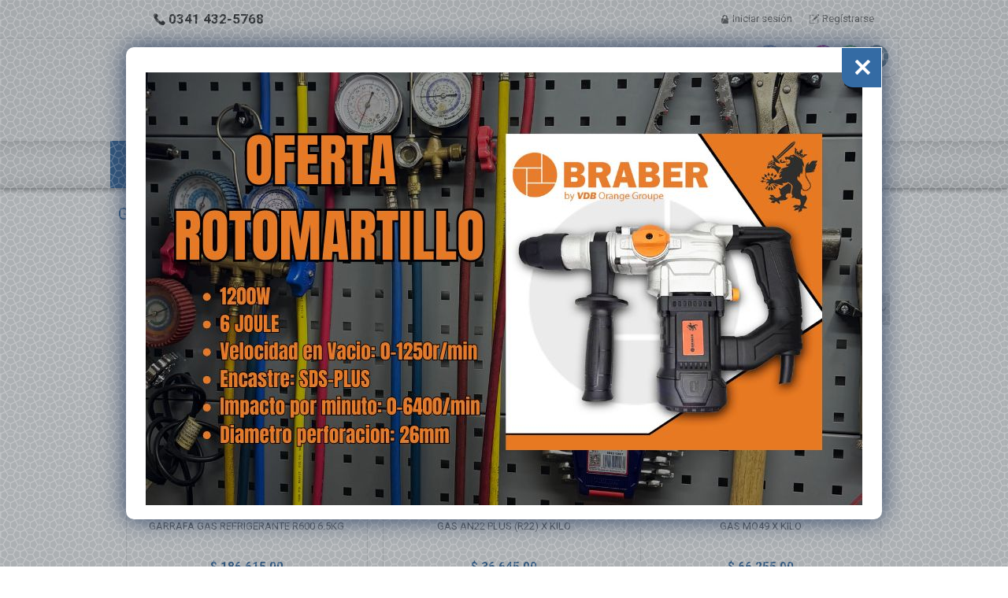

--- FILE ---
content_type: text/html; charset=UTF-8
request_url: https://www.repuestosrefrigeracion.com.ar/articulos.php?familia=GASES%20Y%20ACEITES&subfamilia=LATAS&desplegar=6&ov=LATAS
body_size: 9602
content:
<!DOCTYPE html>
<html lang="es" dir="ltr">

<head>
	<meta http-equiv="Content-Type" content="text/html; charset=utf-8" />

	<title>Artículos | RF Repuestos - Accesorios</title>
<meta property="og:title" content="Artículos | RF Repuestos - Accesorios | Rosario" />
<meta name="description" content="Herramientas, repuestos, insumos y accesorios para refrigeración familiar y comercial, aires acondicionados, heladeras, lavarropas y microondas. Rosario. Distribuidor autorizado Bambi." />
<meta property="og:description" content="Herramientas, repuestos, insumos y accesorios para refrigeración familiar y comercial, aires acondicionados, heladeras, lavarropas y microondas. Rosario. Distribuidor autorizado Bambi." />

	<meta name="keywords" content="repuestos, refrigeracion, rosario, accesorios, familiar, comercial, aires acondicionados, heladeras, lavarropas, microondas, bambi, accesorios, herramientas" />
	<meta name="robots" content="all,index,follow" />
	<meta name="author" content="RF Repuestos - Accesorios" />

	<meta property="og:type" content="website" />
	<meta property="og:url" content="http://www.repuestosrefrigeracion.com.ar/articulos.php?familia=GASES%20Y%20ACEITES&subfamilia=LATAS&desplegar=6&ov=LATAS" />
	<meta name="viewport" content="width=device-width, initial-scale=1, maximum-scale=1" />

	<meta name="theme-color" content="#346ba4" />
	<meta name="apple-mobile-web-app-status-bar-style" content="#346ba4" />
	<meta name="msapplication-navbutton-color" content="#346ba4" />

	<link href="https://fonts.googleapis.com/css?family=Roboto:400,400i,700,700i" rel="stylesheet" />
	<link rel="stylesheet" type="text/css" href="js/jquery-ui/jquery-ui.min.css">
	<link rel="stylesheet" type="text/css" href="css/base.css?v=1" />
	<link rel="stylesheet" type="text/css" href="css/estilos.css?v=1" />
	<link rel="stylesheet" type="text/css" href="css/jquery.lightbox-0.5.css" />
	<link rel="stylesheet" type="text/css" href="css/responsivo.css?v=1" />
	<link rel="shortcut icon" href="img/favicon.ico" type="image/x-icon" />
	<link rel="image_src" href="http://www.repuestosrefrigeracion.com.ar/img/pagina/logoweb.png" />
<meta property="og:image" content="http://www.repuestosrefrigeracion.com.ar/img/pagina/logoweb.png" />
	<noscript>
		<meta http-equiv="refresh" content="0; URL=no-js.html" />
	</noscript>
	<!--[if lt IE 9]>
<meta http-equiv="refresh" content="0;URL=obsoleto.html" />
<![endif]-->
	<script type="text/javascript" src="js/jquery-1.12.4.min.js"></script>
	<script type="text/javascript" src="js/slider.min.js"></script>
	<script type="text/javascript" src="js/jquery-ui/jquery-ui.min.js"></script>
	<script type="text/javascript" src="js/jquery.lightbox-0.5.min.js"></script>
	<script type="text/javascript" src="js/jquery.marquee.min.js"></script>
	<script type="text/javascript" src="js/jcarousellite_1.0.1.min.js"></script>
	<!-- Facebook Pixel Code -->
	<script>
		! function(f, b, e, v, n, t, s) {
			if (f.fbq) return;
			n = f.fbq = function() {
				n.callMethod ? n.callMethod.apply(n, arguments) : n.queue.push(arguments)
			};
			if (!f._fbq) f._fbq = n;
			n.push = n;
			n.loaded = !0;
			n.version = '2.0';
			n.queue = [];
			t = b.createElement(e);
			t.async = !0;
			t.src = v;
			s = b.getElementsByTagName(e)[0];
			s.parentNode.insertBefore(t, s)
		}(window, document, 'script', 'https://connect.facebook.net/en_US/fbevents.js');
		fbq('init', '177880797234572');
		fbq('track', 'PageView');
	</script><noscript><img height="1" width="1" src="https://www.facebook.com/tr?id=177880797234572&ev=PageView&noscript=1" /></noscript><!-- End Facebook Pixel Code -->
</head>

<body>

	<div id="fb-root"></div>
	<script async defer crossorigin="anonymous" src="https://connect.facebook.net/es_LA/sdk.js#xfbml=1&version=v3.3"></script>

	<div id="ModalMPiframe"></div>
	<div id="Dialogo" title="RF Repuestos - Accesorios">
		<div id="DialogoContenido"></div>
	</div>

	<div id="ContenedorModal">
		<div id="Modal" class="Modal">
			<div id="BtnCerrarModal" title="Cerrar"></div>
			<div id="ContenidoModal"></div>
		</div>
	</div>

	<div id="IrArriba" title="Subir"></div>

	<div id="TopCabecera">
		<div class="Contenido">
			<div id="TelTop">0341 432-5768</div>
			<div id="LinksTop">
									<a href="login.php" title="" class="LinkTop IcoLogin">Iniciar sesión</a>
					<div class="SeparadorVertical"></div><a href="cliente.php" title="" class="LinkTop IcoReg">Regístrarse</a>
							</div>
		</div>
	</div>

	<div id="BtnMenuM">
		<div id="nav-icon3">
			<span></span>
			<span></span>
			<span></span>
			<span></span>
		</div>
	</div>

	<a href="carro.php" title="Ver carrito" class="VerCarroM">
		<div id="ContadorItemsM">
			<span class="HTMLItemsCarro">
				0			</span>
		</div>
	</a>

	<div id="ContenedorCabecera">
		<div id="Cabecera">
			<a href="http://www.repuestosrefrigeracion.com.ar/" tile="">
				<div id="Logo"></div>
			</a>

			<div id="MenuPrincipal">
				<a href="index.php" class="MenuTop">INICIO</a>
				<a href="la-empresa.php" class="MenuTop">LA EMPRESA</a>
				<a href="faq.php" class="MenuTop">FAQ</a>
				<a href="contacto.php" class="MenuTop">CONTACTO</a>
			</div>
			<div id="MenuPrincipalM">
				<select onchange="window.location.href=this.value" class="SelectMenuM">
					<option value="#">Seleccione una opción...</option>
					<option value="index.php" >INICIO</option>
					<option value="la-empresa.php" >LA EMPRESA</option>
					<option value="faq.php" >FAQ</option>
					<option value="contacto.php" >CONTACTO</option>
				</select>
			</div>
			<div id="SocialTop">
				<a id="FacebookTop" target="_blank" href="https://www.facebook.com/rfrepuestosaccesorios/" title="Facebook"></a>
				<a id="YoutubeTop" target="_blank" href="https://www.youtube.com/channel/UCNMYfzFlKZfvvXqvOEqL7MA/" title="Youtube"></a>
				<a id="InstagramTop" target="_blank" href="https://www.instagram.com/rf.repuestos_accesorios/" title="Instagram"></a>
				<a id="WhatsappTop" target="_blank" href="https://api.whatsapp.com/send?phone=5493413943209&text=Hola, tengo una consulta" title="Envianos un Whatsapp"></a>
				<a id="EmailTop" href="mailto:ventas@repuestosrefrigeracion.com.ar" title="E-mail"></a>
			</div>
		</div>
	</div>

	<div id="ContenedorMenuCat" >
		<div class="Contenido">
			<div id="BtnMenu">
				<p>PRODUCTOS</p>
				<div id="IcoMenu" class="IcoMenu"></div>
			</div>
			<div id="Lateral">

				<div id="MenuLateral">
					<ul id="accordion">
						<ul></ul>
						<li><div class="Item">ACCESORIOS PARA INSTALACION</div>							<ul id="0">
								<li id="BOMBA DE CONDENSADO"><a  href="articulos.php?familia=ACCESORIOS PARA INSTALACION&subfamilia=BOMBA DE CONDENSADO&desplegar=0&ov=BOMBA DE CONDENSADO" title="">BOMBA DE CONDENSADO</a></li><li id="CAJA DE PRE INSTALACION"><a  href="articulos.php?familia=ACCESORIOS PARA INSTALACION&subfamilia=CAJA DE PRE INSTALACION&desplegar=0&ov=CAJA DE PRE INSTALACION" title="">CAJA DE PRE INSTALACION</a></li><li id="CINTA"><a  href="articulos.php?familia=ACCESORIOS PARA INSTALACION&subfamilia=CINTA&desplegar=0&ov=CINTA" title="">CINTA</a></li><li id="ELECTRICIDAD"><a  href="articulos.php?familia=ACCESORIOS PARA INSTALACION&subfamilia=ELECTRICIDAD&desplegar=0&ov=ELECTRICIDAD" title="">ELECTRICIDAD</a></li><li id="MANGUERA CRISTAL"><a  href="articulos.php?familia=ACCESORIOS PARA INSTALACION&subfamilia=MANGUERA CRISTAL&desplegar=0&ov=MANGUERA CRISTAL" title="">MANGUERA CRISTAL</a></li><li id="MENSULAS"><a  href="articulos.php?familia=ACCESORIOS PARA INSTALACION&subfamilia=MENSULAS&desplegar=0&ov=MENSULAS" title="">MENSULAS</a></li><li id="TAPA AGUJERO"><a  href="articulos.php?familia=ACCESORIOS PARA INSTALACION&subfamilia=TAPA AGUJERO&desplegar=0&ov=TAPA AGUJERO" title="">TAPA AGUJERO</a></li><li id="TORNILLERIA"><a  href="articulos.php?familia=ACCESORIOS PARA INSTALACION&subfamilia=TORNILLERIA&desplegar=0&ov=TORNILLERIA" title="">TORNILLERIA</a></li>							</ul>
							</li>
						<li><div class="Item">AIRES ACONDICIONADOS</div>							<ul id="1">
								<li id="BOMBA DE CONDENSADO"><a  href="articulos.php?familia=AIRES ACONDICIONADOS&subfamilia=BOMBA DE CONDENSADO&desplegar=1&ov=BOMBA DE CONDENSADO" title="">BOMBA DE CONDENSADO</a></li><li id="SIN ESPECIFICAR"><a  href="articulos.php?familia=AIRES ACONDICIONADOS&subfamilia=SIN ESPECIFICAR&desplegar=1&ov=SIN ESPECIFICAR" title="">SIN ESPECIFICAR</a></li>							</ul>
							</li>
						<li><div class="Item">AISLACION</div>							<ul id="2">
								<li id="ELASTOMERICA "><a  href="articulos.php?familia=AISLACION&subfamilia=ELASTOMERICA &desplegar=2&ov=ELASTOMERICA " title="">ELASTOMERICA </a></li><li id="POLIETILENO"><a  href="articulos.php?familia=AISLACION&subfamilia=POLIETILENO&desplegar=2&ov=POLIETILENO" title="">POLIETILENO</a></li>							</ul>
							</li>
						<li><div class="Item">CAPACITORES</div>							<ul id="3">
								<li id="330V"><a  href="articulos.php?familia=CAPACITORES&subfamilia=330V&desplegar=3&ov=330V" title="">330V</a></li><li id="440V"><a  href="articulos.php?familia=CAPACITORES&subfamilia=440V&desplegar=3&ov=440V" title="">440V</a></li><li id="CUADRADO"><a  href="articulos.php?familia=CAPACITORES&subfamilia=CUADRADO&desplegar=3&ov=CUADRADO" title="">CUADRADO</a></li><li id="DUAL"><a  href="articulos.php?familia=CAPACITORES&subfamilia=DUAL&desplegar=3&ov=DUAL" title="">DUAL</a></li>							</ul>
							</li>
						<li><div class="Item">COBRE</div>							<ul id="4">
								<li id="ACCESORIOS DE COBRE"><a  href="articulos.php?familia=COBRE&subfamilia=ACCESORIOS DE COBRE&desplegar=4&ov=ACCESORIOS DE COBRE" title="">ACCESORIOS DE COBRE</a></li><li id="CAÑOS"><a  href="articulos.php?familia=COBRE&subfamilia=CAÑOS&desplegar=4&ov=CAÑOS" title="">CAÑOS</a></li><li id="CAPILAR"><a  href="articulos.php?familia=COBRE&subfamilia=CAPILAR&desplegar=4&ov=CAPILAR" title="">CAPILAR</a></li><li id="ROLLOS"><a  href="articulos.php?familia=COBRE&subfamilia=ROLLOS&desplegar=4&ov=ROLLOS" title="">ROLLOS</a></li>							</ul>
							</li>
						<li><div class="Item">COMPRESORES</div>							<ul id="5">
								<li id="AIRE ACONDICIONADO"><a  href="articulos.php?familia=COMPRESORES&subfamilia=AIRE ACONDICIONADO&desplegar=5&ov=AIRE ACONDICIONADO" title="">AIRE ACONDICIONADO</a></li><li id="COMERCIAL"><a  href="articulos.php?familia=COMPRESORES&subfamilia=COMERCIAL&desplegar=5&ov=COMERCIAL" title="">COMERCIAL</a></li><li id="FAMILIAR"><a  href="articulos.php?familia=COMPRESORES&subfamilia=FAMILIAR&desplegar=5&ov=FAMILIAR" title="">FAMILIAR</a></li><li id="UNIDAD CONDENSADORA"><a  href="articulos.php?familia=COMPRESORES&subfamilia=UNIDAD CONDENSADORA&desplegar=5&ov=UNIDAD CONDENSADORA" title="">UNIDAD CONDENSADORA</a></li>							</ul>
							</li>
						<li><div class="Item">GASES Y ACEITES</div>							<ul id="6">
								<li id="GARRAFAS"><a  href="articulos.php?familia=GASES Y ACEITES&subfamilia=GARRAFAS&desplegar=6&ov=GARRAFAS" title="">GARRAFAS</a></li><li id="LATAS"><a class="Seleccionado" href="articulos.php?familia=GASES Y ACEITES&subfamilia=LATAS&desplegar=6&ov=LATAS" title="">LATAS</a></li><li id="LUBRICANTES"><a  href="articulos.php?familia=GASES Y ACEITES&subfamilia=LUBRICANTES&desplegar=6&ov=LUBRICANTES" title="">LUBRICANTES</a></li>							</ul>
							</li>
						<li><div class="Item">HERRAMIENTAS</div>							<ul id="7">
								<li id="A BATERIA - ELECTRICAS"><a  href="articulos.php?familia=HERRAMIENTAS&subfamilia=A BATERIA - ELECTRICAS&desplegar=7&ov=A BATERIA - ELECTRICAS" title="">A BATERIA - ELECTRICAS</a></li><li id="BOMBA DE VACIO"><a  href="articulos.php?familia=HERRAMIENTAS&subfamilia=BOMBA DE VACIO&desplegar=7&ov=BOMBA DE VACIO" title="">BOMBA DE VACIO</a></li><li id="CAJAS - BOLSOS"><a  href="articulos.php?familia=HERRAMIENTAS&subfamilia=CAJAS - BOLSOS&desplegar=7&ov=CAJAS - BOLSOS" title="">CAJAS - BOLSOS</a></li><li id="CORTADORA"><a  href="articulos.php?familia=HERRAMIENTAS&subfamilia=CORTADORA&desplegar=7&ov=CORTADORA" title="">CORTADORA</a></li><li id="DOBLADORA"><a  href="articulos.php?familia=HERRAMIENTAS&subfamilia=DOBLADORA&desplegar=7&ov=DOBLADORA" title="">DOBLADORA</a></li><li id="MANGUERAS"><a  href="articulos.php?familia=HERRAMIENTAS&subfamilia=MANGUERAS&desplegar=7&ov=MANGUERAS" title="">MANGUERAS</a></li><li id="MANIFOLD"><a  href="articulos.php?familia=HERRAMIENTAS&subfamilia=MANIFOLD&desplegar=7&ov=MANIFOLD" title="">MANIFOLD</a></li><li id="MANOMETRO"><a  href="articulos.php?familia=HERRAMIENTAS&subfamilia=MANOMETRO&desplegar=7&ov=MANOMETRO" title="">MANOMETRO</a></li><li id="MANUALES - ACCESORIOS"><a  href="articulos.php?familia=HERRAMIENTAS&subfamilia=MANUALES - ACCESORIOS&desplegar=7&ov=MANUALES - ACCESORIOS" title="">MANUALES - ACCESORIOS</a></li><li id="MEDICION"><a  href="articulos.php?familia=HERRAMIENTAS&subfamilia=MEDICION&desplegar=7&ov=MEDICION" title="">MEDICION</a></li><li id="OTRAS HERRAMIENTAS"><a  href="articulos.php?familia=HERRAMIENTAS&subfamilia=OTRAS HERRAMIENTAS&desplegar=7&ov=OTRAS HERRAMIENTAS" title="">OTRAS HERRAMIENTAS</a></li><li id="PESTAÑADORA"><a  href="articulos.php?familia=HERRAMIENTAS&subfamilia=PESTAÑADORA&desplegar=7&ov=PESTAÑADORA" title="">PESTAÑADORA</a></li><li id="REFRIGERACION"><a  href="articulos.php?familia=HERRAMIENTAS&subfamilia=REFRIGERACION&desplegar=7&ov=REFRIGERACION" title="">REFRIGERACION</a></li>							</ul>
							</li>
						<li><div class="Item">REFRIGERACION COMERCIAL </div>							<ul id="8">
								<li id="CONDENSADOR"><a  href="articulos.php?familia=REFRIGERACION COMERCIAL &subfamilia=CONDENSADOR&desplegar=8&ov=CONDENSADOR" title="">CONDENSADOR</a></li><li id="CONTROLADOR DE TEMPERATURA "><a  href="articulos.php?familia=REFRIGERACION COMERCIAL &subfamilia=CONTROLADOR DE TEMPERATURA &desplegar=8&ov=CONTROLADOR DE TEMPERATURA " title="">CONTROLADOR DE TEMPERATURA </a></li><li id="FILTRO DESHIDRATADOR"><a  href="articulos.php?familia=REFRIGERACION COMERCIAL &subfamilia=FILTRO DESHIDRATADOR&desplegar=8&ov=FILTRO DESHIDRATADOR" title="">FILTRO DESHIDRATADOR</a></li><li id="FORZADOR"><a  href="articulos.php?familia=REFRIGERACION COMERCIAL &subfamilia=FORZADOR&desplegar=8&ov=FORZADOR" title="">FORZADOR</a></li><li id="PRESOSTATO"><a  href="articulos.php?familia=REFRIGERACION COMERCIAL &subfamilia=PRESOSTATO&desplegar=8&ov=PRESOSTATO" title="">PRESOSTATO</a></li><li id="TAPA FUGA"><a  href="articulos.php?familia=REFRIGERACION COMERCIAL &subfamilia=TAPA FUGA&desplegar=8&ov=TAPA FUGA" title="">TAPA FUGA</a></li><li id="TUBO RECIBIDOR"><a  href="articulos.php?familia=REFRIGERACION COMERCIAL &subfamilia=TUBO RECIBIDOR&desplegar=8&ov=TUBO RECIBIDOR" title="">TUBO RECIBIDOR</a></li>							</ul>
							</li>
						<li><div class="Item">REPUESTOS AIRES ACONDICIONADOS</div>							<ul id="9">
								<li id="ACCESORIOS AIRES ACONDICIONADOS"><a  href="articulos.php?familia=REPUESTOS AIRES ACONDICIONADOS&subfamilia=ACCESORIOS AIRES ACONDICIONADOS&desplegar=9&ov=ACCESORIOS AIRES ACONDICIONADOS" title="">ACCESORIOS AIRES ACONDICIONADOS</a></li><li id="CONDENSADOR SPLIT"><a  href="articulos.php?familia=REPUESTOS AIRES ACONDICIONADOS&subfamilia=CONDENSADOR SPLIT&desplegar=9&ov=CONDENSADOR SPLIT" title="">CONDENSADOR SPLIT</a></li><li id="CONTROL REMOTO"><a  href="articulos.php?familia=REPUESTOS AIRES ACONDICIONADOS&subfamilia=CONTROL REMOTO&desplegar=9&ov=CONTROL REMOTO" title="">CONTROL REMOTO</a></li><li id="EVAPORADOR SPLIT"><a  href="articulos.php?familia=REPUESTOS AIRES ACONDICIONADOS&subfamilia=EVAPORADOR SPLIT&desplegar=9&ov=EVAPORADOR SPLIT" title="">EVAPORADOR SPLIT</a></li><li id="FORZADOR EXTERIOR SPLIT "><a  href="articulos.php?familia=REPUESTOS AIRES ACONDICIONADOS&subfamilia=FORZADOR EXTERIOR SPLIT &desplegar=9&ov=FORZADOR EXTERIOR SPLIT " title="">FORZADOR EXTERIOR SPLIT </a></li><li id="FORZADOR INTERIOR SPLIT"><a  href="articulos.php?familia=REPUESTOS AIRES ACONDICIONADOS&subfamilia=FORZADOR INTERIOR SPLIT&desplegar=9&ov=FORZADOR INTERIOR SPLIT" title="">FORZADOR INTERIOR SPLIT</a></li><li id="MINI PRESOSTATO"><a  href="articulos.php?familia=REPUESTOS AIRES ACONDICIONADOS&subfamilia=MINI PRESOSTATO&desplegar=9&ov=MINI PRESOSTATO" title="">MINI PRESOSTATO</a></li><li id="PLAQUETA ORIGINAL"><a  href="articulos.php?familia=REPUESTOS AIRES ACONDICIONADOS&subfamilia=PLAQUETA ORIGINAL&desplegar=9&ov=PLAQUETA ORIGINAL" title="">PLAQUETA ORIGINAL</a></li><li id="PLAQUETAS ORIGINALES"><a  href="articulos.php?familia=REPUESTOS AIRES ACONDICIONADOS&subfamilia=PLAQUETAS ORIGINALES&desplegar=9&ov=PLAQUETAS ORIGINALES" title="">PLAQUETAS ORIGINALES</a></li><li id="PLAQUETAS UNIVERSALES"><a  href="articulos.php?familia=REPUESTOS AIRES ACONDICIONADOS&subfamilia=PLAQUETAS UNIVERSALES&desplegar=9&ov=PLAQUETAS UNIVERSALES" title="">PLAQUETAS UNIVERSALES</a></li><li id="SENSORES"><a  href="articulos.php?familia=REPUESTOS AIRES ACONDICIONADOS&subfamilia=SENSORES&desplegar=9&ov=SENSORES" title="">SENSORES</a></li><li id="VENTILADOR AXIAL"><a  href="articulos.php?familia=REPUESTOS AIRES ACONDICIONADOS&subfamilia=VENTILADOR AXIAL&desplegar=9&ov=VENTILADOR AXIAL" title="">VENTILADOR AXIAL</a></li><li id="VENTILADOR CENTRIFUGO"><a  href="articulos.php?familia=REPUESTOS AIRES ACONDICIONADOS&subfamilia=VENTILADOR CENTRIFUGO&desplegar=9&ov=VENTILADOR CENTRIFUGO" title="">VENTILADOR CENTRIFUGO</a></li>							</ul>
							</li>
						<li><div class="Item">REPUESTOS HELADERAS</div>							<ul id="10">
								<li id="ACCESORIOS PARA HELADERAS"><a  href="articulos.php?familia=REPUESTOS HELADERAS&subfamilia=ACCESORIOS PARA HELADERAS&desplegar=10&ov=ACCESORIOS PARA HELADERAS" title="">ACCESORIOS PARA HELADERAS</a></li><li id="BIMETAL"><a  href="articulos.php?familia=REPUESTOS HELADERAS&subfamilia=BIMETAL&desplegar=10&ov=BIMETAL" title="">BIMETAL</a></li><li id="BURLETE"><a  href="articulos.php?familia=REPUESTOS HELADERAS&subfamilia=BURLETE&desplegar=10&ov=BURLETE" title="">BURLETE</a></li><li id="FILTRO DE COBRE"><a  href="articulos.php?familia=REPUESTOS HELADERAS&subfamilia=FILTRO DE COBRE&desplegar=10&ov=FILTRO DE COBRE" title="">FILTRO DE COBRE</a></li><li id="FORZADOR"><a  href="articulos.php?familia=REPUESTOS HELADERAS&subfamilia=FORZADOR&desplegar=10&ov=FORZADOR" title="">FORZADOR</a></li><li id="INTERRUPTOR"><a  href="articulos.php?familia=REPUESTOS HELADERAS&subfamilia=INTERRUPTOR&desplegar=10&ov=INTERRUPTOR" title="">INTERRUPTOR</a></li><li id="PLAQUETA HELADERA "><a  href="articulos.php?familia=REPUESTOS HELADERAS&subfamilia=PLAQUETA HELADERA &desplegar=10&ov=PLAQUETA HELADERA " title="">PLAQUETA HELADERA </a></li><li id="PROTECTOR TERMICO"><a  href="articulos.php?familia=REPUESTOS HELADERAS&subfamilia=PROTECTOR TERMICO&desplegar=10&ov=PROTECTOR TERMICO" title="">PROTECTOR TERMICO</a></li><li id="RELAY"><a  href="articulos.php?familia=REPUESTOS HELADERAS&subfamilia=RELAY&desplegar=10&ov=RELAY" title="">RELAY</a></li><li id="RESISTENCIA"><a  href="articulos.php?familia=REPUESTOS HELADERAS&subfamilia=RESISTENCIA&desplegar=10&ov=RESISTENCIA" title="">RESISTENCIA</a></li><li id="SENSOR"><a  href="articulos.php?familia=REPUESTOS HELADERAS&subfamilia=SENSOR&desplegar=10&ov=SENSOR" title="">SENSOR</a></li><li id="SIN ESPECIFICAR"><a  href="articulos.php?familia=REPUESTOS HELADERAS&subfamilia=SIN ESPECIFICAR&desplegar=10&ov=SIN ESPECIFICAR" title="">SIN ESPECIFICAR</a></li><li id="TERMOSTATO"><a  href="articulos.php?familia=REPUESTOS HELADERAS&subfamilia=TERMOSTATO&desplegar=10&ov=TERMOSTATO" title="">TERMOSTATO</a></li><li id="TIMER"><a  href="articulos.php?familia=REPUESTOS HELADERAS&subfamilia=TIMER&desplegar=10&ov=TIMER" title="">TIMER</a></li><li id="UNION LOKRING"><a  href="articulos.php?familia=REPUESTOS HELADERAS&subfamilia=UNION LOKRING&desplegar=10&ov=UNION LOKRING" title="">UNION LOKRING</a></li>							</ul>
							</li>
						<li><div class="Item">REPUESTOS LAVARROPAS</div>							<ul id="11">
								<li id="AGITADORES LAVARROPAS"><a  href="articulos.php?familia=REPUESTOS LAVARROPAS&subfamilia=AGITADORES LAVARROPAS&desplegar=11&ov=AGITADORES LAVARROPAS" title="">AGITADORES LAVARROPAS</a></li><li id="AMORTIGUADOR"><a  href="articulos.php?familia=REPUESTOS LAVARROPAS&subfamilia=AMORTIGUADOR&desplegar=11&ov=AMORTIGUADOR" title="">AMORTIGUADOR</a></li><li id="BISAGRA - BLOCAPUERTA"><a  href="articulos.php?familia=REPUESTOS LAVARROPAS&subfamilia=BISAGRA - BLOCAPUERTA&desplegar=11&ov=BISAGRA - BLOCAPUERTA" title="">BISAGRA - BLOCAPUERTA</a></li><li id="BOMBA DESAGOTE"><a  href="articulos.php?familia=REPUESTOS LAVARROPAS&subfamilia=BOMBA DESAGOTE&desplegar=11&ov=BOMBA DESAGOTE" title="">BOMBA DESAGOTE</a></li><li id="CAJAS DE ENGRANAJES"><a  href="articulos.php?familia=REPUESTOS LAVARROPAS&subfamilia=CAJAS DE ENGRANAJES&desplegar=11&ov=CAJAS DE ENGRANAJES" title="">CAJAS DE ENGRANAJES</a></li><li id="CORREA - POLEA"><a  href="articulos.php?familia=REPUESTOS LAVARROPAS&subfamilia=CORREA - POLEA&desplegar=11&ov=CORREA - POLEA" title="">CORREA - POLEA</a></li><li id="ELECTROVALVULAS"><a  href="articulos.php?familia=REPUESTOS LAVARROPAS&subfamilia=ELECTROVALVULAS&desplegar=11&ov=ELECTROVALVULAS" title="">ELECTROVALVULAS</a></li><li id="FUELLE - PUERTA"><a  href="articulos.php?familia=REPUESTOS LAVARROPAS&subfamilia=FUELLE - PUERTA&desplegar=11&ov=FUELLE - PUERTA" title="">FUELLE - PUERTA</a></li><li id="MANGUERAS LAVARROPAS"><a  href="articulos.php?familia=REPUESTOS LAVARROPAS&subfamilia=MANGUERAS LAVARROPAS&desplegar=11&ov=MANGUERAS LAVARROPAS" title="">MANGUERAS LAVARROPAS</a></li><li id="MOTORES - RESISTENCIA"><a  href="articulos.php?familia=REPUESTOS LAVARROPAS&subfamilia=MOTORES - RESISTENCIA&desplegar=11&ov=MOTORES - RESISTENCIA" title="">MOTORES - RESISTENCIA</a></li><li id="OTROS LAVARROPAS"><a  href="articulos.php?familia=REPUESTOS LAVARROPAS&subfamilia=OTROS LAVARROPAS&desplegar=11&ov=OTROS LAVARROPAS" title="">OTROS LAVARROPAS</a></li><li id="PLAQUETAS LAVARROPAS"><a  href="articulos.php?familia=REPUESTOS LAVARROPAS&subfamilia=PLAQUETAS LAVARROPAS&desplegar=11&ov=PLAQUETAS LAVARROPAS" title="">PLAQUETAS LAVARROPAS</a></li><li id="PRESOSTATOS LAV"><a  href="articulos.php?familia=REPUESTOS LAVARROPAS&subfamilia=PRESOSTATOS LAV&desplegar=11&ov=PRESOSTATOS LAV" title="">PRESOSTATOS LAV</a></li><li id="RULEMAN - RETEN"><a  href="articulos.php?familia=REPUESTOS LAVARROPAS&subfamilia=RULEMAN - RETEN&desplegar=11&ov=RULEMAN - RETEN" title="">RULEMAN - RETEN</a></li><li id="SOPORTE - EJE"><a  href="articulos.php?familia=REPUESTOS LAVARROPAS&subfamilia=SOPORTE - EJE&desplegar=11&ov=SOPORTE - EJE" title="">SOPORTE - EJE</a></li>							</ul>
							</li>
						<li><div class="Item">REPUESTOS MICROONDAS</div>							<ul id="12">
								<li id="ACCESORIOS MICROONDAS"><a  href="articulos.php?familia=REPUESTOS MICROONDAS&subfamilia=ACCESORIOS MICROONDAS&desplegar=12&ov=ACCESORIOS MICROONDAS" title="">ACCESORIOS MICROONDAS</a></li><li id="COMPONENTES ELECTRICOS"><a  href="articulos.php?familia=REPUESTOS MICROONDAS&subfamilia=COMPONENTES ELECTRICOS&desplegar=12&ov=COMPONENTES ELECTRICOS" title="">COMPONENTES ELECTRICOS</a></li><li id="MAGNETRONES - TRANSFORMADOR"><a  href="articulos.php?familia=REPUESTOS MICROONDAS&subfamilia=MAGNETRONES - TRANSFORMADOR&desplegar=12&ov=MAGNETRONES - TRANSFORMADOR" title="">MAGNETRONES - TRANSFORMADOR</a></li><li id="PLAQUETA - TIMER"><a  href="articulos.php?familia=REPUESTOS MICROONDAS&subfamilia=PLAQUETA - TIMER&desplegar=12&ov=PLAQUETA - TIMER" title="">PLAQUETA - TIMER</a></li>							</ul>
							</li>
						<li><div class="Item">SOLDADURAS</div>							<ul id="13">
								<li id="APORTES"><a  href="articulos.php?familia=SOLDADURAS&subfamilia=APORTES&desplegar=13&ov=APORTES" title="">APORTES</a></li><li id="CILINDROS NITROGENO - OXIGENO"><a  href="articulos.php?familia=SOLDADURAS&subfamilia=CILINDROS NITROGENO - OXIGENO&desplegar=13&ov=CILINDROS NITROGENO - OXIGENO" title="">CILINDROS NITROGENO - OXIGENO</a></li><li id="GARRAFAS MAP"><a  href="articulos.php?familia=SOLDADURAS&subfamilia=GARRAFAS MAP&desplegar=13&ov=GARRAFAS MAP" title="">GARRAFAS MAP</a></li><li id="KIT SOLDADURA OXIGAS"><a  href="articulos.php?familia=SOLDADURAS&subfamilia=KIT SOLDADURA OXIGAS&desplegar=13&ov=KIT SOLDADURA OXIGAS" title="">KIT SOLDADURA OXIGAS</a></li><li id="OTRAS HERRAMIENTAS"><a  href="articulos.php?familia=SOLDADURAS&subfamilia=OTRAS HERRAMIENTAS&desplegar=13&ov=OTRAS HERRAMIENTAS" title="">OTRAS HERRAMIENTAS</a></li><li id="OTROS MICROONDAS"><a  href="articulos.php?familia=SOLDADURAS&subfamilia=OTROS MICROONDAS&desplegar=13&ov=OTROS MICROONDAS" title="">OTROS MICROONDAS</a></li><li id="REGULADORES DE PRESION"><a  href="articulos.php?familia=SOLDADURAS&subfamilia=REGULADORES DE PRESION&desplegar=13&ov=REGULADORES DE PRESION" title="">REGULADORES DE PRESION</a></li><li id="SOPLETES"><a  href="articulos.php?familia=SOLDADURAS&subfamilia=SOPLETES&desplegar=13&ov=SOPLETES" title="">SOPLETES</a></li><li id="VARILLAS DE PLATA"><a  href="articulos.php?familia=SOLDADURAS&subfamilia=VARILLAS DE PLATA&desplegar=13&ov=VARILLAS DE PLATA" title="">VARILLAS DE PLATA</a></li>							</ul>
							</li>
						<li><div class="Item">TAPA FUGAS - DETECTORES - ADITIVOS</div>							<ul id="14">
								<li id="ADITIVOS"><a  href="articulos.php?familia=TAPA FUGAS - DETECTORES - ADITIVOS&subfamilia=ADITIVOS&desplegar=14&ov=ADITIVOS" title="">ADITIVOS</a></li><li id="DETECTOR DE FUGAS"><a  href="articulos.php?familia=TAPA FUGAS - DETECTORES - ADITIVOS&subfamilia=DETECTOR DE FUGAS&desplegar=14&ov=DETECTOR DE FUGAS" title="">DETECTOR DE FUGAS</a></li><li id="TAPA FUGAS"><a  href="articulos.php?familia=TAPA FUGAS - DETECTORES - ADITIVOS&subfamilia=TAPA FUGAS&desplegar=14&ov=TAPA FUGAS" title="">TAPA FUGAS</a></li>							</ul>
							</li>
						<li><div class="Item">VALVULAS Y ACCESORIOS DE BRONCE</div>							<ul id="15">
								<li id="ADAPTADOR"><a  href="articulos.php?familia=VALVULAS Y ACCESORIOS DE BRONCE&subfamilia=ADAPTADOR&desplegar=15&ov=ADAPTADOR" title="">ADAPTADOR</a></li><li id="ADITIVOS"><a  href="articulos.php?familia=VALVULAS Y ACCESORIOS DE BRONCE&subfamilia=ADITIVOS&desplegar=15&ov=ADITIVOS" title="">ADITIVOS</a></li><li id="LLAVE DE SERVICIO"><a  href="articulos.php?familia=VALVULAS Y ACCESORIOS DE BRONCE&subfamilia=LLAVE DE SERVICIO&desplegar=15&ov=LLAVE DE SERVICIO" title="">LLAVE DE SERVICIO</a></li><li id="NIPLES"><a  href="articulos.php?familia=VALVULAS Y ACCESORIOS DE BRONCE&subfamilia=NIPLES&desplegar=15&ov=NIPLES" title="">NIPLES</a></li><li id="SIN ESPECIFICAR"><a  href="articulos.php?familia=VALVULAS Y ACCESORIOS DE BRONCE&subfamilia=SIN ESPECIFICAR&desplegar=15&ov=SIN ESPECIFICAR" title="">SIN ESPECIFICAR</a></li><li id="TUERCAS - TAPAS"><a  href="articulos.php?familia=VALVULAS Y ACCESORIOS DE BRONCE&subfamilia=TUERCAS - TAPAS&desplegar=15&ov=TUERCAS - TAPAS" title="">TUERCAS - TAPAS</a></li><li id="UNIONES"><a  href="articulos.php?familia=VALVULAS Y ACCESORIOS DE BRONCE&subfamilia=UNIONES&desplegar=15&ov=UNIONES" title="">UNIONES</a></li><li id="VALVULA 2 VIA"><a  href="articulos.php?familia=VALVULAS Y ACCESORIOS DE BRONCE&subfamilia=VALVULA 2 VIA&desplegar=15&ov=VALVULA 2 VIA" title="">VALVULA 2 VIA</a></li><li id="VALVULA BOLA"><a  href="articulos.php?familia=VALVULAS Y ACCESORIOS DE BRONCE&subfamilia=VALVULA BOLA&desplegar=15&ov=VALVULA BOLA" title="">VALVULA BOLA</a></li><li id="VALVULA CHECK"><a  href="articulos.php?familia=VALVULAS Y ACCESORIOS DE BRONCE&subfamilia=VALVULA CHECK&desplegar=15&ov=VALVULA CHECK" title="">VALVULA CHECK</a></li><li id="VALVULA DE CARGA"><a  href="articulos.php?familia=VALVULAS Y ACCESORIOS DE BRONCE&subfamilia=VALVULA DE CARGA&desplegar=15&ov=VALVULA DE CARGA" title="">VALVULA DE CARGA</a></li><li id="VALVULA DE EXPANSION"><a  href="articulos.php?familia=VALVULAS Y ACCESORIOS DE BRONCE&subfamilia=VALVULA DE EXPANSION&desplegar=15&ov=VALVULA DE EXPANSION" title="">VALVULA DE EXPANSION</a></li><li id="VALVULA INVERSORA"><a  href="articulos.php?familia=VALVULAS Y ACCESORIOS DE BRONCE&subfamilia=VALVULA INVERSORA&desplegar=15&ov=VALVULA INVERSORA" title="">VALVULA INVERSORA</a></li><li id="VALVULA SOLENOIDE"><a  href="articulos.php?familia=VALVULAS Y ACCESORIOS DE BRONCE&subfamilia=VALVULA SOLENOIDE&desplegar=15&ov=VALVULA SOLENOIDE" title="">VALVULA SOLENOIDE</a></li><li id="VALVULA SPLIT"><a  href="articulos.php?familia=VALVULAS Y ACCESORIOS DE BRONCE&subfamilia=VALVULA SPLIT&desplegar=15&ov=VALVULA SPLIT" title="">VALVULA SPLIT</a></li><li id="VISOR DE LIQUIDO"><a  href="articulos.php?familia=VALVULAS Y ACCESORIOS DE BRONCE&subfamilia=VISOR DE LIQUIDO&desplegar=15&ov=VISOR DE LIQUIDO" title="">VISOR DE LIQUIDO</a></li>							</ul>
							</li>
											</ul>
				</div> <!-- #MenuLateral -->
			</div> <!-- #Lateral -->

			<div id="Buscador">
				<form method="get" action="articulos.php">
					<input type="text" maxlength="50" class="FrmPlantilla" name="b" placeholder="Buscar..." /><button type="submit" class="FrmBtnPlantilla" title="Iniciar búsqueda"><img src="img/botones/btn-buscador.png" alt="" /></button>
				</form>
			</div>

			<a href="carro.php" title="Ver carrito" class="VerCarro">
				<div class="BtnCarro">
					<div id="ContadorItems">
						<span class="HTMLItemsCarro">
							0						</span>
					</div>
				</div>
				<div class="TotalCarro">$<span class="HTMLTotalCarro">0,00</span></div>
			</a>
		</div>
	</div>
		<div class="Contenido" id="Principal">
		<div id="Cuerpo">
			<h2>GASES Y ACEITES<span class="SeparadorVertical"></span><span class="ColorBase2">LATAS</span></h2><div class="CeldaPaginador"><span class="PaginadorPagActual">1</span><a class="Paginador" href='/articulos.php?familia=GASES%20Y%20ACEITES&subfamilia=LATAS&desplegar=6&ov=LATAS&_pagi_pg=2'>2</a><a class="Paginador" href='/articulos.php?familia=GASES%20Y%20ACEITES&subfamilia=LATAS&desplegar=6&ov=LATAS&_pagi_pg=2' title='Página siguiente'>&#62;</a><a class="Paginador" href='/articulos.php?familia=GASES%20Y%20ACEITES&subfamilia=LATAS&desplegar=6&ov=LATAS&_pagi_pg=2' title='Última página'>&#62;&#62;</a></div>	<form method="get" action="" id="FrmOrden">
				<input type="hidden" name="familia" value="GASES Y ACEITES" />
				<input type="hidden" name="subfamilia" value="LATAS" />
				<span>ORDENAR POR</span>
		<select class="FrmSelect OrdenArt" name="ORDEN" onchange="this.form.submit()">
			<option value="nombreAZ">Nombre artículo A-Z</option>
			<option value="popularidad">Popularidad</option>
			<option value="precioASC">Precio Menor a Mayor</option>
			<option value="precioDESC">Precio Mayor a Menor</option>
			<option value="stock">Disponibilidad</option>
		</select>
	</form>
	<div id="TablaArticulos">
			<div class="CeldaArticulo">
		<div class="CeldaFoto"><img src="img/articulos/00002897_1.png" class="FotoArticulo" alt="Foto" /></div><p class="CodigoArticulo">00002897</p><p class="NombreArticulo">GARRAFA GAS REFRIGERANTE R600 6.5KG  </p><p class="PrecioArticulo">$ 186.615,00</p>			<a href="http://www.repuestosrefrigeracion.com.ar/detalleArticulo.php?cod_art=00002897" class="Hidden">Enlace</a>
			<div class="Mascara">
   				<div class="BtnDetalle" title="Ver detalle" id="BtnDetalle-00002897"></div>
   				<script>
				$('#BtnDetalle-00002897').click(function () {
					$('#ContenidoModal').html('<div class="CargandoModal"></div>');
					$('#Cargando').fadeIn(100);
					$('#ContenedorModal').fadeIn(500);
					var Datos = "detalleArticulo.php?cod_art=00002897&Origen=Lista";
					$.post(Datos, function (Respuesta){
						$('#ContenidoModal').html(Respuesta);
						$('#Cargando').fadeOut(200);
					});
				});
				</script>
								<div class="CeldaStock">
					Stock: <div class="IcoStockRojo" title="Stock bajo"></div>
				</div>
									<div class="ControlCarro ControlCarro-00002897">
					
		<input type="text" name="Cantidad-00002897" id="Cantidad-00002897" value="1" class="CampoNumerico" maxlength="4" autocomplete="off" title="Modificar cantidad"  onkeypress="return acceptNum(event)" />
		<div class="BtnAgregaCarro BtnAgregaCarro-00002897" title="Agregar al carrito"></div>

		<script type="text/javascript">
		$( ".BtnAgregaCarro-00002897" ).click(function() {
			var Cantidad00002897 = $( "#Cantidad-00002897" ).val();
			var Datos00002897 = "agrega-item.php?Cantidad=" + Cantidad00002897 + "&ID_Item=00002897&Origen=Lista";
			$( ".ControlCarro-00002897" ).empty().html( '<div class="Procesando"></div>');
			$.post(Datos00002897, function (Respuesta00002897){
				$( ".ControlCarro-00002897" ).html(Respuesta00002897);
				});
			});
		$( ".CampoNumerico" ).spinner({step: 1,min:1,max:9999,spin: function(event, ui) {$(this).val(ui.value);$(this).change();}});
		</script>
						</div>
							</div>
		</div> <!-- .CeldaArticulo -->
			<div class="CeldaArticulo">
		<div class="CeldaFoto"><img src="img/pagina/sin-foto.png" class="FotoArticulo" alt="Sin Foto" /></div><p class="CodigoArticulo">00001689</p><p class="NombreArticulo">GAS AN22 PLUS (R22)  X KILO  </p><p class="PrecioArticulo">$ 36.645,00</p>			<a href="http://www.repuestosrefrigeracion.com.ar/detalleArticulo.php?cod_art=00001689" class="Hidden">Enlace</a>
			<div class="Mascara">
   				<div class="BtnDetalle" title="Ver detalle" id="BtnDetalle-00001689"></div>
   				<script>
				$('#BtnDetalle-00001689').click(function () {
					$('#ContenidoModal').html('<div class="CargandoModal"></div>');
					$('#Cargando').fadeIn(100);
					$('#ContenedorModal').fadeIn(500);
					var Datos = "detalleArticulo.php?cod_art=00001689&Origen=Lista";
					$.post(Datos, function (Respuesta){
						$('#ContenidoModal').html(Respuesta);
						$('#Cargando').fadeOut(200);
					});
				});
				</script>
								<div class="CeldaStock">
					Stock: <div class="IcoStockRojo" title="Stock bajo"></div>
				</div>
									<div class="SinStock">ARTÍCULO SIN STOCK</div>
								</div>
		</div> <!-- .CeldaArticulo -->
			<div class="CeldaArticulo">
		<div class="CeldaFoto"><img src="img/pagina/sin-foto.png" class="FotoArticulo" alt="Sin Foto" /></div><p class="CodigoArticulo">00002956</p><p class="NombreArticulo">GAS MO49 X KILO  </p><p class="PrecioArticulo">$ 66.255,00</p>			<a href="http://www.repuestosrefrigeracion.com.ar/detalleArticulo.php?cod_art=00002956" class="Hidden">Enlace</a>
			<div class="Mascara">
   				<div class="BtnDetalle" title="Ver detalle" id="BtnDetalle-00002956"></div>
   				<script>
				$('#BtnDetalle-00002956').click(function () {
					$('#ContenidoModal').html('<div class="CargandoModal"></div>');
					$('#Cargando').fadeIn(100);
					$('#ContenedorModal').fadeIn(500);
					var Datos = "detalleArticulo.php?cod_art=00002956&Origen=Lista";
					$.post(Datos, function (Respuesta){
						$('#ContenidoModal').html(Respuesta);
						$('#Cargando').fadeOut(200);
					});
				});
				</script>
								<div class="CeldaStock">
					Stock: <div class="IcoStockVerde" title="Stock alto"></div>
				</div>
									<div class="ControlCarro ControlCarro-00002956">
					
		<input type="text" name="Cantidad-00002956" id="Cantidad-00002956" value="1" class="CampoNumerico" maxlength="4" autocomplete="off" title="Modificar cantidad"  onkeypress="return acceptNum(event)" />
		<div class="BtnAgregaCarro BtnAgregaCarro-00002956" title="Agregar al carrito"></div>

		<script type="text/javascript">
		$( ".BtnAgregaCarro-00002956" ).click(function() {
			var Cantidad00002956 = $( "#Cantidad-00002956" ).val();
			var Datos00002956 = "agrega-item.php?Cantidad=" + Cantidad00002956 + "&ID_Item=00002956&Origen=Lista";
			$( ".ControlCarro-00002956" ).empty().html( '<div class="Procesando"></div>');
			$.post(Datos00002956, function (Respuesta00002956){
				$( ".ControlCarro-00002956" ).html(Respuesta00002956);
				});
			});
		$( ".CampoNumerico" ).spinner({step: 1,min:1,max:9999,spin: function(event, ui) {$(this).val(ui.value);$(this).change();}});
		</script>
						</div>
							</div>
		</div> <!-- .CeldaArticulo -->
			<div class="CeldaArticulo">
		<div class="CeldaFoto"><img src="img/pagina/sin-foto.png" class="FotoArticulo" alt="Sin Foto" /></div><p class="CodigoArticulo">00001485</p><p class="NombreArticulo">GAS R134 X KILO  </p><p class="PrecioArticulo">$ 33.390,00</p>			<a href="http://www.repuestosrefrigeracion.com.ar/detalleArticulo.php?cod_art=00001485" class="Hidden">Enlace</a>
			<div class="Mascara">
   				<div class="BtnDetalle" title="Ver detalle" id="BtnDetalle-00001485"></div>
   				<script>
				$('#BtnDetalle-00001485').click(function () {
					$('#ContenidoModal').html('<div class="CargandoModal"></div>');
					$('#Cargando').fadeIn(100);
					$('#ContenedorModal').fadeIn(500);
					var Datos = "detalleArticulo.php?cod_art=00001485&Origen=Lista";
					$.post(Datos, function (Respuesta){
						$('#ContenidoModal').html(Respuesta);
						$('#Cargando').fadeOut(200);
					});
				});
				</script>
								<div class="CeldaStock">
					Stock: <div class="IcoStockRojo" title="Stock bajo"></div>
				</div>
									<div class="SinStock">ARTÍCULO SIN STOCK</div>
								</div>
		</div> <!-- .CeldaArticulo -->
			<div class="CeldaArticulo">
		<div class="CeldaFoto"><img src="img/pagina/sin-foto.png" class="FotoArticulo" alt="Sin Foto" /></div><p class="CodigoArticulo">00001484</p><p class="NombreArticulo">GAS R22 X KILO  </p><p class="PrecioArticulo">$ 55.815,00</p>			<a href="http://www.repuestosrefrigeracion.com.ar/detalleArticulo.php?cod_art=00001484" class="Hidden">Enlace</a>
			<div class="Mascara">
   				<div class="BtnDetalle" title="Ver detalle" id="BtnDetalle-00001484"></div>
   				<script>
				$('#BtnDetalle-00001484').click(function () {
					$('#ContenidoModal').html('<div class="CargandoModal"></div>');
					$('#Cargando').fadeIn(100);
					$('#ContenedorModal').fadeIn(500);
					var Datos = "detalleArticulo.php?cod_art=00001484&Origen=Lista";
					$.post(Datos, function (Respuesta){
						$('#ContenidoModal').html(Respuesta);
						$('#Cargando').fadeOut(200);
					});
				});
				</script>
								<div class="CeldaStock">
					Stock: <div class="IcoStockRojo" title="Stock bajo"></div>
				</div>
									<div class="SinStock">ARTÍCULO SIN STOCK</div>
								</div>
		</div> <!-- .CeldaArticulo -->
			<div class="CeldaArticulo">
		<div class="CeldaFoto"><img src="img/pagina/sin-foto.png" class="FotoArticulo" alt="Sin Foto" /></div><p class="CodigoArticulo">00001688</p><p class="NombreArticulo">GAS R404 X KILO  </p><p class="PrecioArticulo">$ 27.570,00</p>			<a href="http://www.repuestosrefrigeracion.com.ar/detalleArticulo.php?cod_art=00001688" class="Hidden">Enlace</a>
			<div class="Mascara">
   				<div class="BtnDetalle" title="Ver detalle" id="BtnDetalle-00001688"></div>
   				<script>
				$('#BtnDetalle-00001688').click(function () {
					$('#ContenidoModal').html('<div class="CargandoModal"></div>');
					$('#Cargando').fadeIn(100);
					$('#ContenedorModal').fadeIn(500);
					var Datos = "detalleArticulo.php?cod_art=00001688&Origen=Lista";
					$.post(Datos, function (Respuesta){
						$('#ContenidoModal').html(Respuesta);
						$('#Cargando').fadeOut(200);
					});
				});
				</script>
								<div class="CeldaStock">
					Stock: <div class="IcoStockRojo" title="Stock bajo"></div>
				</div>
									<div class="SinStock">ARTÍCULO SIN STOCK</div>
								</div>
		</div> <!-- .CeldaArticulo -->
			<div class="CeldaArticulo">
		<div class="CeldaFoto"><img src="img/pagina/sin-foto.png" class="FotoArticulo" alt="Sin Foto" /></div><p class="CodigoArticulo">00001483</p><p class="NombreArticulo">GAS R410 X KILO  </p><p class="PrecioArticulo">$ 39.000,00</p>			<a href="http://www.repuestosrefrigeracion.com.ar/detalleArticulo.php?cod_art=00001483" class="Hidden">Enlace</a>
			<div class="Mascara">
   				<div class="BtnDetalle" title="Ver detalle" id="BtnDetalle-00001483"></div>
   				<script>
				$('#BtnDetalle-00001483').click(function () {
					$('#ContenidoModal').html('<div class="CargandoModal"></div>');
					$('#Cargando').fadeIn(100);
					$('#ContenedorModal').fadeIn(500);
					var Datos = "detalleArticulo.php?cod_art=00001483&Origen=Lista";
					$.post(Datos, function (Respuesta){
						$('#ContenidoModal').html(Respuesta);
						$('#Cargando').fadeOut(200);
					});
				});
				</script>
								<div class="CeldaStock">
					Stock: <div class="IcoStockRojo" title="Stock bajo"></div>
				</div>
									<div class="SinStock">ARTÍCULO SIN STOCK</div>
								</div>
		</div> <!-- .CeldaArticulo -->
			<div class="CeldaArticulo">
		<div class="CeldaFoto"><img src="img/articulos/00002725_1.jpg" class="FotoArticulo" alt="Foto" /></div><p class="CodigoArticulo">00002725</p><p class="NombreArticulo">LATA AGENTE LIMPIEZA R141B 1KG FRIGOCLEAN  </p><p class="PrecioArticulo">$ 48.105,00</p>			<a href="http://www.repuestosrefrigeracion.com.ar/detalleArticulo.php?cod_art=00002725" class="Hidden">Enlace</a>
			<div class="Mascara">
   				<div class="BtnDetalle" title="Ver detalle" id="BtnDetalle-00002725"></div>
   				<script>
				$('#BtnDetalle-00002725').click(function () {
					$('#ContenidoModal').html('<div class="CargandoModal"></div>');
					$('#Cargando').fadeIn(100);
					$('#ContenedorModal').fadeIn(500);
					var Datos = "detalleArticulo.php?cod_art=00002725&Origen=Lista";
					$.post(Datos, function (Respuesta){
						$('#ContenidoModal').html(Respuesta);
						$('#Cargando').fadeOut(200);
					});
				});
				</script>
								<div class="CeldaStock">
					Stock: <div class="IcoStockAmarillo" title="Stock moderado"></div>
				</div>
									<div class="ControlCarro ControlCarro-00002725">
					
		<input type="text" name="Cantidad-00002725" id="Cantidad-00002725" value="1" class="CampoNumerico" maxlength="4" autocomplete="off" title="Modificar cantidad"  onkeypress="return acceptNum(event)" />
		<div class="BtnAgregaCarro BtnAgregaCarro-00002725" title="Agregar al carrito"></div>

		<script type="text/javascript">
		$( ".BtnAgregaCarro-00002725" ).click(function() {
			var Cantidad00002725 = $( "#Cantidad-00002725" ).val();
			var Datos00002725 = "agrega-item.php?Cantidad=" + Cantidad00002725 + "&ID_Item=00002725&Origen=Lista";
			$( ".ControlCarro-00002725" ).empty().html( '<div class="Procesando"></div>');
			$.post(Datos00002725, function (Respuesta00002725){
				$( ".ControlCarro-00002725" ).html(Respuesta00002725);
				});
			});
		$( ".CampoNumerico" ).spinner({step: 1,min:1,max:9999,spin: function(event, ui) {$(this).val(ui.value);$(this).change();}});
		</script>
						</div>
							</div>
		</div> <!-- .CeldaArticulo -->
			<div class="CeldaArticulo">
		<div class="CeldaFoto"><img src="img/articulos/00002492_1.jpg" class="FotoArticulo" alt="Foto" /></div><p class="CodigoArticulo">00002492</p><p class="NombreArticulo">LATA GAS REFRIGERANTE AN22 PLUS (R22) 780g ANTON  </p><p class="PrecioArticulo">$ 31.635,00</p>			<a href="http://www.repuestosrefrigeracion.com.ar/detalleArticulo.php?cod_art=00002492" class="Hidden">Enlace</a>
			<div class="Mascara">
   				<div class="BtnDetalle" title="Ver detalle" id="BtnDetalle-00002492"></div>
   				<script>
				$('#BtnDetalle-00002492').click(function () {
					$('#ContenidoModal').html('<div class="CargandoModal"></div>');
					$('#Cargando').fadeIn(100);
					$('#ContenedorModal').fadeIn(500);
					var Datos = "detalleArticulo.php?cod_art=00002492&Origen=Lista";
					$.post(Datos, function (Respuesta){
						$('#ContenidoModal').html(Respuesta);
						$('#Cargando').fadeOut(200);
					});
				});
				</script>
								<div class="CeldaStock">
					Stock: <div class="IcoStockVerde" title="Stock alto"></div>
				</div>
									<div class="ControlCarro ControlCarro-00002492">
					
		<input type="text" name="Cantidad-00002492" id="Cantidad-00002492" value="1" class="CampoNumerico" maxlength="4" autocomplete="off" title="Modificar cantidad"  onkeypress="return acceptNum(event)" />
		<div class="BtnAgregaCarro BtnAgregaCarro-00002492" title="Agregar al carrito"></div>

		<script type="text/javascript">
		$( ".BtnAgregaCarro-00002492" ).click(function() {
			var Cantidad00002492 = $( "#Cantidad-00002492" ).val();
			var Datos00002492 = "agrega-item.php?Cantidad=" + Cantidad00002492 + "&ID_Item=00002492&Origen=Lista";
			$( ".ControlCarro-00002492" ).empty().html( '<div class="Procesando"></div>');
			$.post(Datos00002492, function (Respuesta00002492){
				$( ".ControlCarro-00002492" ).html(Respuesta00002492);
				});
			});
		$( ".CampoNumerico" ).spinner({step: 1,min:1,max:9999,spin: function(event, ui) {$(this).val(ui.value);$(this).change();}});
		</script>
						</div>
							</div>
		</div> <!-- .CeldaArticulo -->
			<div class="CeldaArticulo">
		<div class="CeldaFoto"><img src="img/pagina/sin-foto.png" class="FotoArticulo" alt="Sin Foto" /></div><p class="CodigoArticulo">00003229</p><p class="NombreArticulo">LATA GAS REFRIGERANTE R134 0,340 GRS   </p><p class="PrecioArticulo">$ 21.765,00</p>			<a href="http://www.repuestosrefrigeracion.com.ar/detalleArticulo.php?cod_art=00003229" class="Hidden">Enlace</a>
			<div class="Mascara">
   				<div class="BtnDetalle" title="Ver detalle" id="BtnDetalle-00003229"></div>
   				<script>
				$('#BtnDetalle-00003229').click(function () {
					$('#ContenidoModal').html('<div class="CargandoModal"></div>');
					$('#Cargando').fadeIn(100);
					$('#ContenedorModal').fadeIn(500);
					var Datos = "detalleArticulo.php?cod_art=00003229&Origen=Lista";
					$.post(Datos, function (Respuesta){
						$('#ContenidoModal').html(Respuesta);
						$('#Cargando').fadeOut(200);
					});
				});
				</script>
								<div class="CeldaStock">
					Stock: <div class="IcoStockVerde" title="Stock alto"></div>
				</div>
									<div class="ControlCarro ControlCarro-00003229">
					
		<input type="text" name="Cantidad-00003229" id="Cantidad-00003229" value="1" class="CampoNumerico" maxlength="4" autocomplete="off" title="Modificar cantidad"  onkeypress="return acceptNum(event)" />
		<div class="BtnAgregaCarro BtnAgregaCarro-00003229" title="Agregar al carrito"></div>

		<script type="text/javascript">
		$( ".BtnAgregaCarro-00003229" ).click(function() {
			var Cantidad00003229 = $( "#Cantidad-00003229" ).val();
			var Datos00003229 = "agrega-item.php?Cantidad=" + Cantidad00003229 + "&ID_Item=00003229&Origen=Lista";
			$( ".ControlCarro-00003229" ).empty().html( '<div class="Procesando"></div>');
			$.post(Datos00003229, function (Respuesta00003229){
				$( ".ControlCarro-00003229" ).html(Respuesta00003229);
				});
			});
		$( ".CampoNumerico" ).spinner({step: 1,min:1,max:9999,spin: function(event, ui) {$(this).val(ui.value);$(this).change();}});
		</script>
						</div>
							</div>
		</div> <!-- .CeldaArticulo -->
			<div class="CeldaArticulo">
		<div class="CeldaFoto"><img src="img/articulos/00002489_1.jpg" class="FotoArticulo" alt="Foto" /></div><p class="CodigoArticulo">00002489</p><p class="NombreArticulo">LATA GAS REFRIGERANTE R134 0,900G   </p><p class="PrecioArticulo">$ 35.490,00</p>			<a href="http://www.repuestosrefrigeracion.com.ar/detalleArticulo.php?cod_art=00002489" class="Hidden">Enlace</a>
			<div class="Mascara">
   				<div class="BtnDetalle" title="Ver detalle" id="BtnDetalle-00002489"></div>
   				<script>
				$('#BtnDetalle-00002489').click(function () {
					$('#ContenidoModal').html('<div class="CargandoModal"></div>');
					$('#Cargando').fadeIn(100);
					$('#ContenedorModal').fadeIn(500);
					var Datos = "detalleArticulo.php?cod_art=00002489&Origen=Lista";
					$.post(Datos, function (Respuesta){
						$('#ContenidoModal').html(Respuesta);
						$('#Cargando').fadeOut(200);
					});
				});
				</script>
								<div class="CeldaStock">
					Stock: <div class="IcoStockVerde" title="Stock alto"></div>
				</div>
									<div class="ControlCarro ControlCarro-00002489">
					
		<input type="text" name="Cantidad-00002489" id="Cantidad-00002489" value="1" class="CampoNumerico" maxlength="4" autocomplete="off" title="Modificar cantidad"  onkeypress="return acceptNum(event)" />
		<div class="BtnAgregaCarro BtnAgregaCarro-00002489" title="Agregar al carrito"></div>

		<script type="text/javascript">
		$( ".BtnAgregaCarro-00002489" ).click(function() {
			var Cantidad00002489 = $( "#Cantidad-00002489" ).val();
			var Datos00002489 = "agrega-item.php?Cantidad=" + Cantidad00002489 + "&ID_Item=00002489&Origen=Lista";
			$( ".ControlCarro-00002489" ).empty().html( '<div class="Procesando"></div>');
			$.post(Datos00002489, function (Respuesta00002489){
				$( ".ControlCarro-00002489" ).html(Respuesta00002489);
				});
			});
		$( ".CampoNumerico" ).spinner({step: 1,min:1,max:9999,spin: function(event, ui) {$(this).val(ui.value);$(this).change();}});
		</script>
						</div>
							</div>
		</div> <!-- .CeldaArticulo -->
			<div class="CeldaArticulo">
		<div class="CeldaFoto"><img src="img/articulos/00000944_1.jpg" class="FotoArticulo" alt="Foto" /></div><p class="CodigoArticulo">00000944</p><p class="NombreArticulo">LATA GAS REFRIGERANTE R22 1 KG  </p><p class="PrecioArticulo">$ 58.800,00</p>			<a href="http://www.repuestosrefrigeracion.com.ar/detalleArticulo.php?cod_art=00000944" class="Hidden">Enlace</a>
			<div class="Mascara">
   				<div class="BtnDetalle" title="Ver detalle" id="BtnDetalle-00000944"></div>
   				<script>
				$('#BtnDetalle-00000944').click(function () {
					$('#ContenidoModal').html('<div class="CargandoModal"></div>');
					$('#Cargando').fadeIn(100);
					$('#ContenedorModal').fadeIn(500);
					var Datos = "detalleArticulo.php?cod_art=00000944&Origen=Lista";
					$.post(Datos, function (Respuesta){
						$('#ContenidoModal').html(Respuesta);
						$('#Cargando').fadeOut(200);
					});
				});
				</script>
								<div class="CeldaStock">
					Stock: <div class="IcoStockVerde" title="Stock alto"></div>
				</div>
									<div class="ControlCarro ControlCarro-00000944">
					
		<input type="text" name="Cantidad-00000944" id="Cantidad-00000944" value="1" class="CampoNumerico" maxlength="4" autocomplete="off" title="Modificar cantidad"  onkeypress="return acceptNum(event)" />
		<div class="BtnAgregaCarro BtnAgregaCarro-00000944" title="Agregar al carrito"></div>

		<script type="text/javascript">
		$( ".BtnAgregaCarro-00000944" ).click(function() {
			var Cantidad00000944 = $( "#Cantidad-00000944" ).val();
			var Datos00000944 = "agrega-item.php?Cantidad=" + Cantidad00000944 + "&ID_Item=00000944&Origen=Lista";
			$( ".ControlCarro-00000944" ).empty().html( '<div class="Procesando"></div>');
			$.post(Datos00000944, function (Respuesta00000944){
				$( ".ControlCarro-00000944" ).html(Respuesta00000944);
				});
			});
		$( ".CampoNumerico" ).spinner({step: 1,min:1,max:9999,spin: function(event, ui) {$(this).val(ui.value);$(this).change();}});
		</script>
						</div>
							</div>
		</div> <!-- .CeldaArticulo -->
			<div class="CeldaArticulo">
		<div class="CeldaFoto"><img src="img/articulos/00001550_1.jpg" class="FotoArticulo" alt="Foto" /></div><p class="CodigoArticulo">00001550</p><p class="NombreArticulo">LATA GAS REFRIGERANTE R290 0.400KG  </p><p class="PrecioArticulo">$ 25.695,00</p>			<a href="http://www.repuestosrefrigeracion.com.ar/detalleArticulo.php?cod_art=00001550" class="Hidden">Enlace</a>
			<div class="Mascara">
   				<div class="BtnDetalle" title="Ver detalle" id="BtnDetalle-00001550"></div>
   				<script>
				$('#BtnDetalle-00001550').click(function () {
					$('#ContenidoModal').html('<div class="CargandoModal"></div>');
					$('#Cargando').fadeIn(100);
					$('#ContenedorModal').fadeIn(500);
					var Datos = "detalleArticulo.php?cod_art=00001550&Origen=Lista";
					$.post(Datos, function (Respuesta){
						$('#ContenidoModal').html(Respuesta);
						$('#Cargando').fadeOut(200);
					});
				});
				</script>
								<div class="CeldaStock">
					Stock: <div class="IcoStockVerde" title="Stock alto"></div>
				</div>
									<div class="ControlCarro ControlCarro-00001550">
					
		<input type="text" name="Cantidad-00001550" id="Cantidad-00001550" value="1" class="CampoNumerico" maxlength="4" autocomplete="off" title="Modificar cantidad"  onkeypress="return acceptNum(event)" />
		<div class="BtnAgregaCarro BtnAgregaCarro-00001550" title="Agregar al carrito"></div>

		<script type="text/javascript">
		$( ".BtnAgregaCarro-00001550" ).click(function() {
			var Cantidad00001550 = $( "#Cantidad-00001550" ).val();
			var Datos00001550 = "agrega-item.php?Cantidad=" + Cantidad00001550 + "&ID_Item=00001550&Origen=Lista";
			$( ".ControlCarro-00001550" ).empty().html( '<div class="Procesando"></div>');
			$.post(Datos00001550, function (Respuesta00001550){
				$( ".ControlCarro-00001550" ).html(Respuesta00001550);
				});
			});
		$( ".CampoNumerico" ).spinner({step: 1,min:1,max:9999,spin: function(event, ui) {$(this).val(ui.value);$(this).change();}});
		</script>
						</div>
							</div>
		</div> <!-- .CeldaArticulo -->
			<div class="CeldaArticulo">
		<div class="CeldaFoto"><img src="img/articulos/00002992_1.jpg" class="FotoArticulo" alt="Foto" /></div><p class="CodigoArticulo">00002992</p><p class="NombreArticulo">LATA GAS REFRIGERANTE R32 650 grs  </p><p class="PrecioArticulo">$ 31.500,00</p>			<a href="http://www.repuestosrefrigeracion.com.ar/detalleArticulo.php?cod_art=00002992" class="Hidden">Enlace</a>
			<div class="Mascara">
   				<div class="BtnDetalle" title="Ver detalle" id="BtnDetalle-00002992"></div>
   				<script>
				$('#BtnDetalle-00002992').click(function () {
					$('#ContenidoModal').html('<div class="CargandoModal"></div>');
					$('#Cargando').fadeIn(100);
					$('#ContenedorModal').fadeIn(500);
					var Datos = "detalleArticulo.php?cod_art=00002992&Origen=Lista";
					$.post(Datos, function (Respuesta){
						$('#ContenidoModal').html(Respuesta);
						$('#Cargando').fadeOut(200);
					});
				});
				</script>
								<div class="CeldaStock">
					Stock: <div class="IcoStockVerde" title="Stock alto"></div>
				</div>
									<div class="ControlCarro ControlCarro-00002992">
					
		<input type="text" name="Cantidad-00002992" id="Cantidad-00002992" value="1" class="CampoNumerico" maxlength="4" autocomplete="off" title="Modificar cantidad"  onkeypress="return acceptNum(event)" />
		<div class="BtnAgregaCarro BtnAgregaCarro-00002992" title="Agregar al carrito"></div>

		<script type="text/javascript">
		$( ".BtnAgregaCarro-00002992" ).click(function() {
			var Cantidad00002992 = $( "#Cantidad-00002992" ).val();
			var Datos00002992 = "agrega-item.php?Cantidad=" + Cantidad00002992 + "&ID_Item=00002992&Origen=Lista";
			$( ".ControlCarro-00002992" ).empty().html( '<div class="Procesando"></div>');
			$.post(Datos00002992, function (Respuesta00002992){
				$( ".ControlCarro-00002992" ).html(Respuesta00002992);
				});
			});
		$( ".CampoNumerico" ).spinner({step: 1,min:1,max:9999,spin: function(event, ui) {$(this).val(ui.value);$(this).change();}});
		</script>
						</div>
							</div>
		</div> <!-- .CeldaArticulo -->
			<div class="CeldaArticulo">
		<div class="CeldaFoto"><img src="img/articulos/00001540_1.jpg" class="FotoArticulo" alt="Foto" /></div><p class="CodigoArticulo">00001540</p><p class="NombreArticulo">LATA GAS REFRIGERANTE R404 0.650KG ANTON  </p><p class="PrecioArticulo">$ 24.900,00</p>			<a href="http://www.repuestosrefrigeracion.com.ar/detalleArticulo.php?cod_art=00001540" class="Hidden">Enlace</a>
			<div class="Mascara">
   				<div class="BtnDetalle" title="Ver detalle" id="BtnDetalle-00001540"></div>
   				<script>
				$('#BtnDetalle-00001540').click(function () {
					$('#ContenidoModal').html('<div class="CargandoModal"></div>');
					$('#Cargando').fadeIn(100);
					$('#ContenedorModal').fadeIn(500);
					var Datos = "detalleArticulo.php?cod_art=00001540&Origen=Lista";
					$.post(Datos, function (Respuesta){
						$('#ContenidoModal').html(Respuesta);
						$('#Cargando').fadeOut(200);
					});
				});
				</script>
								<div class="CeldaStock">
					Stock: <div class="IcoStockVerde" title="Stock alto"></div>
				</div>
									<div class="ControlCarro ControlCarro-00001540">
					
		<input type="text" name="Cantidad-00001540" id="Cantidad-00001540" value="1" class="CampoNumerico" maxlength="4" autocomplete="off" title="Modificar cantidad"  onkeypress="return acceptNum(event)" />
		<div class="BtnAgregaCarro BtnAgregaCarro-00001540" title="Agregar al carrito"></div>

		<script type="text/javascript">
		$( ".BtnAgregaCarro-00001540" ).click(function() {
			var Cantidad00001540 = $( "#Cantidad-00001540" ).val();
			var Datos00001540 = "agrega-item.php?Cantidad=" + Cantidad00001540 + "&ID_Item=00001540&Origen=Lista";
			$( ".ControlCarro-00001540" ).empty().html( '<div class="Procesando"></div>');
			$.post(Datos00001540, function (Respuesta00001540){
				$( ".ControlCarro-00001540" ).html(Respuesta00001540);
				});
			});
		$( ".CampoNumerico" ).spinner({step: 1,min:1,max:9999,spin: function(event, ui) {$(this).val(ui.value);$(this).change();}});
		</script>
						</div>
							</div>
		</div> <!-- .CeldaArticulo -->
			<div class="Clear"></div>
	</div> <!-- #TablaArticulos -->
	<div class="Clear"></div>
	<div class="CeldaPaginador"><span class="PaginadorPagActual">1</span><a class="Paginador" href='/articulos.php?familia=GASES%20Y%20ACEITES&subfamilia=LATAS&desplegar=6&ov=LATAS&_pagi_pg=2'>2</a><a class="Paginador" href='/articulos.php?familia=GASES%20Y%20ACEITES&subfamilia=LATAS&desplegar=6&ov=LATAS&_pagi_pg=2' title='Página siguiente'>&#62;</a><a class="Paginador" href='/articulos.php?familia=GASES%20Y%20ACEITES&subfamilia=LATAS&desplegar=6&ov=LATAS&_pagi_pg=2' title='Última página'>&#62;&#62;</a></div>	<div class="Separador"></div>
	<p class="AvisoBottom">ÚLTIMA FECHA DE ACTUALIZACIÓN: 19/01/2026</p>
	<p class="AvisoBottom">- Precios sujetos a variaciones sin previo aviso.<br />- Todos los precios incluyen I.V.A.</p>
	<p class="AvisoBottom">- Las imágenes son de carácter ilustrativo.</p>
		</div> <!-- fin Cuerpo -->
	</div>
	<div class="Clear"></div>

	<div id="Marcas">
		<p>* DISTRIBUIDOR AUTORIZADO *</p>
		<div class="Carousel">
			<ul>
				<li><img src="img/marcas/bgh.jpg" class="Marca" alt="" /></li>
				<li><img src="img/marcas/conqueror.jpg" class="Marca" alt="" /></li>
				<li><img src="img/marcas/conventry.jpg" class="Marca" alt="" /></li>
				<li><img src="img/marcas/electrolux.jpg" class="Marca" alt="" /></li>
				<li><img src="img/marcas/fedders.jpg" class="Marca" alt="" /></li>
				<li><img src="img/marcas/g-e.jpg" class="Marca" alt="" /></li>
				<li><img src="img/marcas/hisense.jpg" class="Marca" alt="" /></li>
				<li><img src="img/marcas/s-e.jpg" class="Marca" alt="" /></li>
				<li><img src="img/marcas/tophouse.jpg" class="Marca" alt="" /></li>
				<li><img src="img/marcas/w-w.jpg" class="Marca" alt="" /></li>
				<li><img src="img/marcas/beko.jpg" class="Marca" alt="" /></li>
				<li><img src="img/marcas/bambi.jpg" class="Marca" alt="" /></li>
				<li><img src="img/marcas/siam.jpg" class="Marca" alt="" /></li>
				<li><img src="img/marcas/atma.jpg" class="Marca" alt="" /></li>
				<li><img src="img/marcas/sanyo.jpg" class="Marca" alt="" /></li>
				<li><img src="img/marcas/noblex.jpg" class="Marca" alt="" /></li>
				<li><img src="img/marcas/philco.jpg" class="Marca" alt="" /></li>
				<li><img src="img/marcas/hitachi.jpg" class="Marca" alt="" /></li>
				<li><img src="img/marcas/rca.jpg" class="Marca" alt="" /></li>
				<li><img src="img/marcas/kelvinator.jpg" class="Marca" alt="" /></li>
				<li><img src="img/marcas/electra.jpg" class="Marca" alt="" /></li>
			</ul>
		</div>
	</div>

	<div id="ContenedorPie">
		<div class="Contenido">

			<div class="Center">
				<img src="img/pagina/logo-pie.png" alt="RF Repuestos - Accesorios" class="LogoPie" />
				<h2>RF Repuestos - Accesorios</h2>
			</div>

			<div id="Pie">

				<div class="Col50 PieContacto">
					<p class="Ubicacion">Cafferata 1798 (esq. Cochabamba)<a class="Acceso VerMapa" href="#" title="Ver ubicación"></a><br />Rosario, Santa Fe, Argentina.
					<p>
					<p class="Email" style="line-height:31px;"><a href="mailto:ventas@repuestosrefrigeracion.com.ar" title="E-mail" class="EmailPie">ventas@repuestosrefrigeracion.com.ar</a></p>
					<p class="Telefonos">Teléfono: 0341 4325768<br />WhatsApp: +5493413943209<a class="Acceso" href="https://api.whatsapp.com/send?phone=5493413943209&text=Hola, tengo una consulta" title="Enviar mensaje" target="_blank"></a></p>
					<p class="Horarios">Lunes a viernes de 9:00 a 17:00<br />Sábados de 9:00 a 13:00</p>
					<h3 class="Underline" style="margin-top:20px">Accesos rápidos</h3>
					<div class="Col50 Left">
						<a href="index.php" class="LinkPie" title="">Inicio</a>
						<a href="la-empresa.php" class="LinkPie" title="">La empresa</a>
						<a href="faq.php" class="LinkPie" title="">Preguntas frecuentes</a>
						<a href="#" class="LinkPie BtnCalc" title="">Calculador de frigorías</a>
					</div>
					<div class="Col50 Left">
						<a href="login.php" class="LinkPie" title="">Iniciar sesión</a>
						<a href="cliente.php" class="LinkPie" title="">Registrarse</a>
						<a href="carro.php" class="LinkPie" title="">Carro de compras</a>
						<a href="contacto.php" class="LinkPie" title="">Contacto</a>
					</div>
					<div class="Clear"></div>

					<div class="Center" style="margin-top:30px">
						<h3 class="Underline">Medios de pago</h3>
						<!-- <img src="img/pagina/viumi.jpg" title="Viumi" alt="Viumi" class="MLPie" /> -->
						<img src="img/pagina/mercadopago.jpg" title="MercadoPago" alt="MercadoPago" class="MLPie" />
					</div>
				</div>

				<div class="Col50 Center SeccionesPie">
					<div class="fb-page" data-href="https://www.facebook.com/rfrepuestosaccesorios/" data-tabs="timeline" data-width="" data-height="547" data-small-header="true" data-adapt-container-width="true" data-hide-cover="false" data-show-facepile="true">
						<blockquote cite="https://www.facebook.com/rfrepuestosaccesorios/" class="fb-xfbml-parse-ignore"><a href="https://www.facebook.com/rfrepuestosaccesorios/">RF Repuestos-Accesorios</a></blockquote>
					</div>
				</div>

				<div class="Clear"></div>

				<div id="ContenedorFrmNL">
					<h3 class="Inline VerticalMiddle">Newsletter</h3>
					<div class="FrmNL"><input type="text" placeholder="Dirección de correo electrónico" maxlength="60" name="EmailNL" id="EmailNL" class="FrmPlantilla" autocomplete="off" /><button type="submit" id="BtnNL" class="FrmBtnPlantilla" title="Suscribirse"><img src="img/botones/btn-nl.png" /></button></div>
				</div>
			</div><!-- #Pie -->

		</div>

		<div id="Copy">
			<div class="Contenido">
				<div class="ContenedorCopy">
					<div class="CopyText">
						<p>&copy; 2019-2025 RF Repuestos - Accesorios</p>
					</div>
				</div>
				<!-- <div class="SBLogo">
				<a href="http://www.studiobyte.com.ar" title="Studio byte | Diseño & Desarrollo Web, Argentina." target="_blank"><img src="img/botones/sb-logo.png" alt="" width="120" height="69" border="0" /></a>
			</div> -->
				<div class="Clear"></div>
			</div>
		</div>
	</div> <!-- Fin ContendorPie -->
	<pre id="Datos"></pre>
	<script type="text/javascript" src="js/scripts.js"></script>
	<script type="text/javascript">
		$(document).ready(function() {
							$('#ContenidoModal').html('<div class="CargandoModal"></div>');
				$('#ContenedorModal').fadeIn(1000);
				$('#ContenidoModal').html('<img src="img/popup/popup.jpg" alt="" id="ImgPopup" />');
			$('#accordion #6').slideDown(0);		});
	</script>
</body>

</html>

--- FILE ---
content_type: text/css
request_url: https://www.repuestosrefrigeracion.com.ar/css/base.css?v=1
body_size: 4679
content:
@charset "utf-8";
/* Begin Reset CSS */

html, body, div, span, applet, object, iframe,
h1, h2, h3, h4, h5, h6, p, blockquote, pre,
a, abbr, acronym, address, big, cite, code,
del, dfn, em, font, img, ins, kbd, q, s, samp,
small, strike, strong, sub, sup, tt, var,
b, u, i, center, ul, li,
fieldset, form, label, legend,
table, caption, tbody, tfoot, thead, tr, th, td {
	margin: 0;
	padding: 0;
	border: 0;
	vertical-align: baseline;
	background: transparent;
}

h1, h2, h3, h4, h5, h6 {
	font-weight: normal;
	clear: both;
}
blockquote {
	quotes: none;
}
blockquote:before, blockquote:after {
	content: '';
	content: none;
}
del {
	text-decoration: line-through;
}
table {
	border-collapse: collapse;
	border-spacing: 0;
}
a, a:hover { text-decoration: none; }
a img { border: none; }
* {
	border : 0px;
	outline : none;
}
p img {
	padding: 0;
	max-width: 100%;
}

/* End Reset CSS */
/* Begin Clearfix Hack */
.clearfix:after {
	visibility: hidden;
	display: block;
	font-size: 0;
	content: " ";
	clear: both;
	height: 0;
}
.clearfix {
	display: inline-block;
}
* html .clearfix {
	height: 1%;
}
.clearfix {
	display: block;
}
/* End Clearfix Hack */
/* Classes comunes */
strong{
	font-weight:700;
}
.Clear{	clear:both}
.Separador{
	width:100%;
	height:1px;
	border-top:1px solid #f1f1f1;
	border-bottom:1px solid #f1f1f1;
	margin:30px 0;
}
.Contenido{
	margin:0 auto;
	position:relative;
	z-index:1;
}
.Italic{
	font-style:italic;
}
.Bold{
	font-weight:700;
}
.Negro {
	color:#000;
}
.Azul{
	color:#0000FF;
}
.Verde{
	color:#2caf22;
}
.Rojo{
	color:#ff0000;
}
.Center{
	text-align:center;
}
.Right{
	text-align:right;
}
.Left{
	text-align:left;
}
.FloatRight{
	float:right;
}
.FloatLeft{
	float:left;
}
.Inline{
	display:Inline;
}
.Block{
	display:block;
}
.InlineBlock{
	display:inline-block;
}
.OcultarLateral{
	display:none;
}
.Hidden{
	display:none;
}
#Dialogo{
	display:none;
}
#DialogoContenido{
	padding:10px 0;
	color:#585858;
}

/* MENU ACCORDION */

#accordion {
	list-style: none;
	padding: 0 0 0 0;
	width:  100%;
	margin: 0;
	height:auto;
	font-size:12px;
	width:270px;
	-webkit-box-shadow:  0 0 5px 0 #aaa;
	-moz-box-shadow: 	 0 0 5px 0 #aaa;
	box-shadow:			 0 0 5px 0 #aaa;
}
#accordion .Item{
	font-weight:700;
	color:#555;
	padding: 13px 20px 13px 25px;
	margin:0;
	background:#fff url(../img/botones/icon-menu-cat.png) 10px center no-repeat;
	line-height:14px;
	z-index:1;
	position:relative;
	border-bottom:1px solid #cedcf3;
}
#accordion .Item:hover {
	cursor:crosshair;
	color: #fff;
	background:#46c1bc url(../img/botones/icon-menu-cat.png) 10px center no-repeat;
}
#accordion span{
	display:block;
}
#accordion ul {
	list-style-type: none;
	display: none;
	margin:0; padding:0;
	position:relative;
}
#accordion a{
	padding: 5px 5px 5px 30px;
	position:relative;
	background:#f0f0f0 url(../img/botones/icon-menu-subcat.png) 16px center no-repeat;
	text-decoration: none;
	color: #5e6979;
	display:block;
	font-weight:400;
	font-size:12px !important;
	transition:none !important;
	border-bottom:1px solid #dbe2ec;
}
#accordion a:hover {
	text-decoration: none;
	color: #fff;
	background:#3b79b9 url(../img/botones/icon-menu-subcat-ov.png) 16px center no-repeat;
}
.Seleccionado{
	font-style:italic !important;
}
/* PAGINADOR */
.CeldaPaginador{
	clear:both;
	width:100%;
	text-align:center;
	line-height:50px;
	font-size:15px;
}
a.Paginador, a.Paginador:visited {
	margin:-1px 0 0 -1px;
	padding:6px 10px;
	text-shadow:none;
	color:#999999;
	background:transparent;
	text-shadow:none;
	border:1px solid #e8e8e8;
	transition: all 0.2s linear 0s;
	font-weight:400;
}
.PaginadorPagActual {
	padding:6px 10px;
	margin: 0;
	color:#fff;
	background:#46c1bc;
	text-shadow:none;
	border:1px solid #3fafaa;
	font-weight:700;
}
a.Paginador:hover {
	background: #eee;
	color:#555;
}

.CampoNumerico{
	box-shadow: none !important;
	border:none !important;
}

/* Component containers
----------------------------------*/
.ui-widget { font-family: 'Roboto', sans-serif; line-height:21px; }
.ui-widget .ui-widget { font-size: 15px;}
.ui-widget input, .ui-widget select, .ui-widget textarea, .ui-widget button { font-family: 'Roboto', sans-serif; }
.ui-widget-header { font-family: 'Roboto', sans-serif;  color: #346ba4; font-weight: 700; font-size:15px }
.ui-button{font-size:15px}
.ui-dialog .ui-dialog-title {
	background-image: url('../img/pagina/ico-mensaje.png');
	background-repeat: no-repeat;
	padding-left: 30px;
}
.ui-dialog, .ui-dialog p{
	font-size:14px;
	text-shadow: none !important;
}
.ui-dialog .ui-dialog-buttonpane .ui-dialog-buttonset {
	text-align: center;
	float: none !important;
}
.ui-spinner{
	width: 65px;
	height: 30px;
	padding: 0px 1px;
	background:#fff;
	border:1px solid #000;
	color:#333;
	transition: all 0.3s linear 0s;
	vertical-align:middle;
}
.ui-spinner input{
	font-size:13px;
	line-height:18px;
}
.ui-spinner:hover{
	box-shadow: 0px 0px 3px #aaa;
}
.ui-spinner:focus{
	border-color: #ccc;
	outline: 0px none;
	box-shadow: 0px 0px 3px #aaa;
}
.ui-spinner-button:hover{
	cursor:pointer;
}
.NombreProductoDialogo{
	margin:10px 0;
	text-shadow:none !important;
}
.Procesando{
	width:100%;
	height:100%;
	margin:0;
	padding:0;
	top:0;
	bottom:0;
	left:0;
	right:0;
	background:url(../img/pagina/procesando.gif) center center no-repeat;
	position:absolute;
}
.ProcesandoTxt{
	width:100px;
	height:100px;
	background:url(../img/pagina/procesando-txt.gif) center center no-repeat;
	margin:40px auto 0 auto;
	position:relative;
	display:none;
}

/* BTN SUBIR */
#IrArriba {
	position: fixed;
	bottom: 10px;
	right: 10px;
	z-index:51;
	width: 50px;
	height: 50px;
	background:url(../img/botones/btn-subir.png) no-repeat center center;
	transition: all 0.2s linear 0s;
	cursor:pointer;
	display:none;
}
#IrArriba:hover {
	bottom:14px;
}
/* VARIOS */
.ColorBase1{
	color:#346ba4
}
.ColorBase2{
	color:#46c1bc
}
.ColorBase3{
	color:#c7eafc
}
.Col33{
	float:left;
	width:31%;
	margin: 0 1%;
}
.Col50{
	float:left;
	width:50%;
	margin:0;
}
.Col66{
	float:left;
	width:62%;
	margin: 0 1%;
}
.VerticalMiddle{
	vertical-align:middle;
}

 #nav-icon3 {
  width: 28px;
  height: 36px;
  position: relative;
  margin: 15px auto 0 auto;
  -webkit-transform: rotate(0deg);
  -moz-transform: rotate(0deg);
  -o-transform: rotate(0deg);
  transform: rotate(0deg);
  -webkit-transition: .5s ease-in-out;
  -moz-transition: .5s ease-in-out;
  -o-transition: .5s ease-in-out;
  transition: .5s ease-in-out;
  cursor: pointer;
}

 #nav-icon3 span {
  display: block;
  position: absolute;
  height: 3px;
  width: 100%;
  background: #fff;
  border-radius: 3px;
  opacity: 1;
  left: 0;
  -webkit-transform: rotate(0deg);
  -moz-transform: rotate(0deg);
  -o-transform: rotate(0deg);
  transform: rotate(0deg);
  -webkit-transition: .25s ease-in-out;
  -moz-transition: .25s ease-in-out;
  -o-transition: .25s ease-in-out;
  transition: .25s ease-in-out;
}


/* Icon 3 */

#nav-icon3 span:nth-child(1) {
  top: 0px;
}

#nav-icon3 span:nth-child(2),#nav-icon3 span:nth-child(3) {
  top: 8px;
}

#nav-icon3 span:nth-child(4) {
  top: 16px;
}

#nav-icon3.open span:nth-child(1) {
  top: 18px;
  width: 0%;
  left: 50%;
}

#nav-icon3.open span:nth-child(2) {
  -webkit-transform: rotate(45deg);
  -moz-transform: rotate(45deg);
  -o-transform: rotate(45deg);
  transform: rotate(45deg);
}

#nav-icon3.open span:nth-child(3) {
  -webkit-transform: rotate(-45deg);
  -moz-transform: rotate(-45deg);
  -o-transform: rotate(-45deg);
  transform: rotate(-45deg);
}

#nav-icon3.open span:nth-child(4) {
  top: 18px;
  width: 0%;
  left: 50%;
}
/* TALBA ARTICULOS */
#TablaArticulos{
	margin:20px auto;
}
.CeldaArticulo{
	border:1px solid #e4e4e4;
	width:29.1%;
	padding:6px 1%;
	float:left;
	margin:1%;
	text-align:center;
	height:280px;
	z-index:1;
	position:relative;
	transition: all .3s linear;
	font-size:13px;
	overflow:hidden;
	-webkit-border-radius: 10px;
	-moz-border-radius: 10px;
	border-radius: 10px;
}
.CeldaArticulo:hover{
	z-index:2;
	border:1px solid #46c1bc;
	-webkit-box-shadow: 0 0px 15px #ccc;
	-moz-box-shadow:  	0 0px 15px #ccc;
	box-shadow: 		0 0px 15px #ccc;

}
.Mascara{
	position:absolute;
	width:100%;
	height:100%;
	top:0;
	left:0;
	z-index:2;
	background:url(../img/pagina/bg-mascara.png);
}
.CeldaArticulo .Mascara {
	-ms-transform: translateY(100%);
	-moz-transform: translateY(100%);
	-webkit-transform: translateY(100%);
	-o-transform: translateY(100%);
	transform: translateY(100%);
	-webkit-transition: all 0.3s ease-out;
	-moz-transition: all 0.3s ease-out;
	-o-transition: all 0.3s ease-out;
	transition: all 0.3s ease-out;
}

.CeldaArticulo:hover .Mascara {
	-ms-transform: translateY(0%);
	-moz-transform: translateY(0%);
	-webkit-transform: translateY(0%);
	-o-transform: translateY(0%);
	transform: translateY(0%);
}
.BtnDetalle{
	position:absolute;
	width:40px;
	height:40px;
	background:#346ba4 url(../img/botones/btn-detalle.png) center center no-repeat;
	top:100px;
	left:50%;
	margin-left:-20px;
	-webkit-border-radius: 5px;
	-moz-border-radius: 5px;
	border-radius: 5px;
	-webkit-transition: all 0.4s ease-out;
	-moz-transition: all 0.4s ease-out;
	-o-transition: all 0.4s ease-out;
	transition: all 0.4s ease-out;
	cursor:pointer;
}
.BtnDetalle:hover {
	background:#46c1bc url(../img/botones/btn-detalle.png) center center no-repeat;
	webkit-box-shadow: 		inset 0 0 3px 3px #369f9b;
	-moz-box-shadow:		inset 0 0 3px 3px #369f9b;
	box-shadow: 			inset 0 0 3px 3px #369f9b;
}
.SinStock{
	position:absolute;
	bottom:0;
	width:100%;
	text-align:center;
	background:#fff;
	padding:23px 0;
	font-style:italic;
	color:#aaa;
}
.ControlCarro{
	position:absolute;
	width:100%;
	padding:6px 0 16px 0;
	min-height:40px;
	bottom:0;
	background:#fff;
}
.CeldaFoto{
	width:80%;
	position:relative;
	height:180px;
	text-align:center;
	margin:0 auto;
	overflow:hidden;
}
.FotoArticulo{
	position:absolute;
	top:0;
	left:0;
	right:0;
	bottom:0;
	margin: auto;
	max-height:160px;
	max-width: 100%;
}
.CodigoArticulo{
	color:#46c1bc
}
.NombreArticulo{
	height:42px;
	overflow:hidden;
	margin-bottom:10px;
}
.PrecioArticulo{
	color:#346ba4;
	font-size:15px;
	font-weight:700;
}
.AvisoBottom{
	font-size:11px;
	text-align:center;
}
.BtnAgregaCarro, .BtnBorraCarro{
	width:91px;
	height:33px;
	background:#3db64b url(../img/botones/btn-agrega-carro.png) 2px -4px no-repeat;
	display:inline-block;
	vertical-align:middle;
	cursor:pointer;
	margin:0 auto;
	-webkit-transition: all 0.3s linear;
	-moz-transition: all 0.3s linear;
	-o-transition: all 0.3s linear;
	transition: all 0.3s linear;
	-webkit-border-radius: 4px;
	-moz-border-radius: 4px;
	border-radius: 4px;
	margin-top:1px;
}
.BtnBorraCarro{
	background:#f83e3e url(../img/botones/btn-borra-carro.png) 2px -4px no-repeat;
}
.BtnAgregaCarro:hover{
	background:#46c1bc url(../img/botones/btn-agrega-carro.png) 3px -4px no-repeat;
}
.BtnBorraCarro:hover{
	background:#46c1bc url(../img/botones/btn-borra-carro.png) 3px -4px no-repeat;
}
.BtnBorraItem{
	width:26px;
	height:26px;
	cursor:pointer;
	-webkit-transition: all .3s linear 0s;
	-moz-transition:  all .3s linear 0s;
	-o-transition:  all .3s linear 0s;
	transition:  all .3s linear 0s;
}
.BtnBorraItem:hover{
	-webkit-transform: rotate(110deg);
	-moz-transform: rotate(110deg);
	-ms-transform: rotate(110deg);
	-o-transform: rotate(110deg);
	transform: rotate(110deg);
}
.CeldaStock{
	padding:4px 0;
	color:#666;
	position:absolute;
	left:0;
	bottom:62px;
	background:#fff;
	width:100%;
}
.MensajeCarro{
	width:80%;
	padding:20px 3%;
	text-align:center;
	background:#db4040;
	margin: 0 auto 16px auto;
	color:#FFF;
	font-weight:400;
	-webkit-box-shadow: 2px 2px 3px #aaa;
	-moz-box-shadow: 	2px 2px 3px #aaa;
	box-shadow:			2px 2px 3px #aaa;
	text-shadow:1px 1px 0 #7f2020;
}
/* CARRO */
.ImporteCarro{
	width:100%;
	display:block;
	padding:20px 0;
	font-size:20px;
	font-weight:700;
	letter-spacing:-0.4px;
}

.TablaCarro{
	width:100%;
	border-collapse:separate;
	border-spacing:0;
	font-size:14px;
	display:table;
	background:#f8f8f8;
	border:1px solid #e8e8e8;
}
.TablaCarro thead{
	width: 100%;
	display:block;
	overflow-y:scroll;
	background:#346ba4;
	-webkit-box-shadow: 0 2px 5px #888;
	-moz-box-shadow: 	0 2px 5px #888;
	box-shadow: 		0 2px 5px #888;
	z-index:2;
	position:relative;
	font-weight:700;
}
.TablaCarro tr{
	display:table;
	width:100%;
}
.TablaCarro tbody {
	height:500px;
	overflow-y:scroll;
	width:100%;
	display:block;
	z-index:1;
}
.TablaCarro th{
	color:#fff;
	padding:5px 1%;
	text-align:center;
	text-shadow:2px 2px 0 #12204e;
	background:none !important;
	overflow:hidden;
}
.TablaCarro td{
	vertical-align:middle;
	border-top:1px solid #fff;
	border-bottom:1px solid #e9e9e9;
	padding:4px 1%;
	overflow:hidden;
}
.ColFoto{
	text-align:center;
	vertical-align:middle;
	width:10%;
	background:#fff;
}
.ColDescripcion{
	padding-left:2%;
	width:40%;
	text-align:left;
}

.FotoCarro{
	max-height:60px;
	max-width:100%;
}
.ColProducto{
	width:50%;
}

.ColCantidad{
	width:15%;
	text-align:center;
	background:#e8fffe;
}
.ColPrecio{
	width:15%;
}
.ColTotal{
	width:15%;
	background:#fff;
}
.ColControles{
	width:5%;
	background:#e8fffe;
}
#BtnGuardarCarro{
	background-image: url(../img/botones/ico-btn-guardar.png);
	background-position: 5px center;
	background-repeat:no-repeat;
	width:170px;
	padding-left:50px;
}
#BtnPresupuesto{
	background-image: url(../img/botones/ico-btn-presupuesto.png);
	background-position: 5px center;
	background-repeat:no-repeat;
	width:190px;
	padding-left:50px;
}
#BtnVaciarCarro{
	background-image: url(../img/botones/ico-btn-vaciar-carro.png);
	background-position: 5px center;
	background-repeat:no-repeat;
	width:170px;
	padding-left:50px;
}
#BtnSeguirComprando{
	background-image: url(../img/botones/ico-btn-seguir-comprando.png);
	background-position: 5px center;
	background-repeat:no-repeat;
	width:170px;
	padding-left:50px;
}
#BtnFinalizarCompra{
	background-image: url(../img/botones/ico-btn-finalizar-compra.png);
	background-position: 5px center;
	background-repeat:no-repeat;
	width:170px;
	padding-left:50px;
}
.PieCarro{
	text-align:center; margin-top:35px;
}
.PieCarroSeparador{
	width:90%; height:1px; border-top:1px dotted #ccc; margin:10px auto;
}

#CaptchaRefresh{
	background:url(../img/botones/btn-refresh.png);
	width:40px;
	height:40px;
	cursor:pointer;
	-webkit-transition: all .3s linear 0s;
	-moz-transition:  all .3s linear 0s;
	-o-transition:  all .3s linear 0s;
	transition:  all .3s linear 0s;
	display:inline-block;
}
#CaptchaRefresh:hover{
	-webkit-transform: rotate(-360deg);
	-moz-transform: rotate(-360deg);
	-ms-transform: rotate(-360deg);
	-o-transform: rotate(-360deg);
	transform: rotate(-360deg);
}
.Error{
	color:#ff0000;
	font-size:13px;
}
.FrmCampo, .FrmTextarea, .FrmSelect{
	border:1px solid #ddd;
	margin:3px 0 10px 0;
	width:calc(100% - 35px);
	padding:10px;
	font: 400 14px 'Roboto', sans-serif;
	color:#8a8a8a;
	-webkit-transition: all .3s linear 0s;
	-moz-transition:  all .3s linear 0s;
	-o-transition:  all .3s linear 0s;
	transition:  all .3s linear 0s;
	resize:none;
	outline:none;
}
.FrmCampo:focus, .FrmTextarea:focus, .FrmSelect:hover{
	color:#666;
	border:1px solid #46c1bc;
	-webkit-box-shadow: 0 0 6px #fff, inset 0 0 9px #cddde5;
	-moz-box-shadow: 	0 0 6px #fff, inset 0 0 9px #cddde5;
	box-shadow:			0 0 6px #fff, inset 0 0 9px #cddde5;
}
.FrmLogin,.FrmRP{
	width:45%;
	max-width:350px;
	min-width:250px;
	margin:0 auto;
}
.OrdenArt{
	width:200px;
	display:inline-block;
	margin-left:5px;
}
#ContenedorModal{
	z-index:55;
	width:100%;
	height:100%;
	background:url(../img/pagina/bg-c-modal.png);
	position:fixed;
	display:none;
}
#Modal{
	width:960px;
	height:600px;
	background:#fff;
	position:fixed;
	top:50%;
	left:50%;
	margin-left:-480px;
	margin-top:-300px;
	-webkit-box-shadow:	 0 0 30px #2e4365;
	-moz-box-shadow: 	 0 0 30px #2e4365;
	box-shadow: 		 0 0 30px #2e4365;
	z-index:1;
	overflow:hidden;
	-webkit-border-radius: 10px;
	-webkit-border-top-right-radius: 0;
	-moz-border-radius: 10px;
	-moz-border-radius-topright: 0;
	border-radius: 10px;
	border-top-right-radius: 0;
}
#BtnCerrarModal{
	width:50px;
	height:50px;
	background:#346ba4 url(../img/botones/btn-cerrar-modal.png) center center no-repeat;
	position:absolute;
	right:1px;
	top:1px;
	z-index:2;
	cursor:pointer;
	-webkit-transition: all .3s linear 0s;
	-moz-transition:  all .3s linear 0s;
	-o-transition:  all .3s linear 0s;
	transition:  all .3s linear 0s;
	-webkit-border-bottom-left-radius: 14px;
	-moz-border-radius-bottomleft: 14px;
	border-bottom-left-radius: 14px;
}
#BtnCerrarModal:hover{
	background:#46c1bc url(../img/botones/btn-cerrar-modal.png) center -2px no-repeat;
	webkit-box-shadow: 		inset 0 0 7px 5px #369f9b;
	-moz-box-shadow:		inset 0 0 7px 5px #369f9b;
	box-shadow: 			inset 0 0 7px 5px #369f9b;
}
#ContenidoModal{
	width:96%;
	height:96%;
	margin:2%;
	z-index:1;
	position:absolute;
	top:0;
	left:0;
	line-height:17px;
	overflow:auto;
}
.CargandoModal{
	height:100%;
	width:100%;
	background:url(../img/pagina/cargando-modal.gif) center center no-repeat;
}
#ContenidoDetalle .CeldaStock, #ContenidoDetalle .ControlCarro{
	position:relative;
	bottom:0;
	padding:0;
	margin-top:10px;
}
#ContenidoDetalle .SinStock{
	position:relative;
	width:200px;
	text-align:left;
	padding:0;
	margin-top:20px;
}
#ContenidoDetalle .ControlCarro{
	width:165px;
	text-align:left;
	padding:0;
	margin:10px 0;
}
#ContenidoDetalle .NombreArticulo{
	height:auto;
	margin:15px 0;
}
#ContenidoDetalle .PrecioArticulo{
	text-align:right;
	font-size:22px;
	margin:20px 0 20px 0;
	display:block;
	padding:10px 10px 10px 0;
	border-top:1px solid #46c1bc;
	border-bottom:1px solid #46c1bc;
}
.DescripcionArticulo{
	width:100%;
	font-size:13px;
	line-height:17px;
	margin:10px 0 40px 0;
	border-top:1px dotted #ddd;
	padding-top:20px;
	position:relative;
}
.DescripcionArticulo iframe{
	height:auto !important;
	width:80% !important;
	margin: 0 10%;
	min-height:330px;
}
#Cuerpo .DescripcionArticulo{
	margin:0 1.5%;
	width:97%;
}

.DescripcionArticulo ul {
	margin-left:17px;

}

.FotoDetalle{
	width:auto;
	max-width:300px;
	max-height:300px;
	padding:10px 5%;
	cursor:pointer;
	-webkit-transition: all .2s linear 0s;
	-moz-transition:  all .2s linear 0s;
	-o-transition:  all .2s linear 0s;
	transition:  all .2s linear 0s;
	opacity:1;
}
.FotoDetalle:hover{
	opacity:.7;
}
.Thumbs{
	padding:2px 0 12px 0;
	width:260px;
	margin:0 auto;
	text-align:center;
}
.Thumb{
	display:inline-block;
	max-width:100px;
	max-height:100px;
	padding:10px;
	border:1px solid #eee;
	cursor:pointer;
	margin:0 3px;
	vertical-align:middle;
	-webkit-transition: all .2s linear 0s;
	-moz-transition:  all .2s linear 0s;
	-o-transition:  all .2s linear 0s;
	transition:  all .2s linear 0s;
	opacity:1;
}
.Thumb:hover{
	opacity:.7;
}
.SocialDetalle{
	margin:40px 0 10px 0;
	padding:10px 0;
	border-top:1px dotted #e8e8e8;
}
.SocialDetalle span{
	margin-right:3px;
}
.IcoSocial{
	width:40px;
	height:40px;
	vertical-align:middle;
	-webkit-transition: all .2s linear 0s;
	-moz-transition:  all .2s linear 0s;
	-o-transition:  all .2s linear 0s;
	transition:  all .2s linear 0s;
	margin-right:1px;
	cursor:pointer;
}
.IcoSocial:hover{
	-webkit-transform:scale(1.1);
	-moz-transform:scale(1.1);
	-ms-transform:scale(1.1);
	-o-transform:scale(1.1);
	transform:scale(1.1);
}
.WhatsApp{
	display:none;
}
#FrmEnlace{
	font-size:11px;
	margin:10px 0;
	display:none;
}
.DetallePedido{
	line-height:25px;
}
.TblPedidos{
	width:97%;
	-webkit-box-shadow:	 0 0 16px #bbb;
	-moz-box-shadow: 	 0 0 16px #bbb;
	box-shadow: 		 0 0 16px #bbb;
	margin:22px 1.5%;
	border:1px solid #ccc;
}
.TblPedidos th{
	color:#fff;
	background:#07577C url(../img/pagina/bg-top-cabecera.png) center center;
	text-shadow:1px 1px 0 #000;
	padding:5px 1%;
	vertical-align:middle;
	font-weight:500;
	border:none;
}
.TblPedidos td{
	border:1px solid #e7e7e7;
	padding:5px 0.5%;
	vertical-align:middle;

}
.BtnMasDetalles{
	cursor:pointer;
	width:90%;
	max-width:30px;
	-webkit-transition: all .2s linear 0s;
	-moz-transition:  all .2s linear 0s;
	-o-transition:  all .2s linear 0s;
	transition:  all .2s linear 0s;
}
.BtnMasDetalles:hover{
	-webkit-transform:scale(1.1);
	-moz-transform:scale(1.1);
	-ms-transform:scale(1.1);
	-o-transform:scale(1.1);
	transform:scale(1.1);
}
#FrmOrden{
	margin-top:12px;
	width:100%;
	text-align:right;
}
:root {
	content:url(../img/pagina/procesando.gif) url(../img/pagina/procesando-txt.gif) url(../img/pagina/cargando-modal.gif);
}
.flex-center{
	display: flex;
	gap: 20px;
	justify-items: center;
	align-items: center;
	flex-wrap: wrap;
}

--- FILE ---
content_type: text/css
request_url: https://www.repuestosrefrigeracion.com.ar/css/estilos.css?v=1
body_size: 5599
content:
/* Documento CSS - Creado por www.studiobyte.com.ar */

/* Etiquetas */

body {
	font-family:  'Roboto', sans-serif;
	font-weight:400;
	font-size: 14px;
	color: #666666;
	text-align: left;
	padding: 0;
	margin: 0;
	line-height: 26px;
	overflow-x:hidden;
	background:#fff;
}

p, form, h1, h2, h3 {margin: 0; padding: 0;}

h1 {
	font-family:  'Roboto', sans-serif;
	font-weight:400;
	font-size:25px;
	color:#46c1bc;
	margin:15px 0 20px 0;
	text-align:left;
	line-height:25px;
	border-bottom:3px solid #f7f7f7;
	padding-bottom:15px;
}
h2 {
	font-family:  'Roboto', sans-serif;
	font-weight:400;
	font-size:20px;
	color:#346ba4;
	margin:0 0 11px 0;
	text-align:left;
	display:block;
	border-bottom:3px double #efefef;
	padding-bottom:8px;
	line-height:26px;
}
h3 {
	font-family:  'Roboto', sans-serif;
	font-weight:400;
	font-size:24px;
	color:#46c1bc;
	margin:0 0 44px 0;
	text-align:center;
	display:block;
	line-height:28px;
	padding-bottom:15px;

}
button {	background: transparent; margin: 0;	border: 0; cursor: pointer; padding:0; outline:none; }


ul {	padding:0;	margin:0; }

/* CONTENEDORES */
#Cargando{
	width:170px;
	height:156px;
	position:fixed;
	z-index:9999;
	background:#fff url(../img/pagina/cargando.png) no-repeat center center;
	left:50%;
	top:50%;
	margin-left:-85px;
	margin-top:-78px;
	-webkit-border-radius: 9px;
	-moz-border-radius: 9px;
	border-radius: 9px;
	border:3px solid #fff;
	-webkit-box-shadow: 0 0 7px #888;
	-moz-box-shadow: 	0 0 7px #888;
	box-shadow: 		0 0 7px #888;
}
#Cargando img{
	position:absolute;
	bottom:2px;
	left:5px;
}
#ContenedorCabecera{
	width:100%;
	z-index:5;
	position:relative;
	background:#f5f5f5;
}
#TopCabecera{
	height:48px;
	width:100%;
	position:relative;
	border-bottom:1px solid #ddd;
	background:#f5f5f5;
}
#Cabecera{
	background:#f5f5f5;
	width:1000px;
	height:130px;
	margin: 0 auto;
	position:relative;
	z-index:1;
}
#TelTop{
	float:left;
	line-height:48px;
	height:48px;
	background:url(../img/pagina/tel-top.png) 50px center no-repeat;
	text-align:center;
	width:268px;
	color:#333;
	font-weight:700;
	font-size:17px;
}
#LinksTop{
	float:right;
	margin-right:30px;
	color:#666;
	line-height:48px;
}
#MenuPrincipal{
	float:left;
	width:600px;
	text-align:center;
	margin-top:43px;
}
#ContenedorMenuCat{
	width:100%;
	height:60px;
	background:#d9d9d9 url(../img/pagina/bg-contenedor-menu.png);
	position:relative;
	-webkit-box-shadow: 0 3px 5px #aaa;
	-moz-box-shadow:	0 3px 5px #aaa;
	box-shadow:			0 3px 5px #aaa;
	z-index:3;
}
.BxAlt{
	box-shadow: none !important;
}
.IcoLogin{
	padding-left:14px;
	background:url(../img/pagina/login-icon.png) left center no-repeat;
}
.IcoReg{
	padding-left:16px;
	background:url(../img/pagina/reg-icon.png) left center no-repeat;
}
#BtnMenu{
	width:268px;
	float:left;
	height:60px;
	background:#346ba4;
	border-left:1px solid #346ba4;
	border-right:1px solid #346ba4;
	line-height:60px;
	position:relative;
	cursor:pointer;
	-moz-box-shadow:    none;
	-webkit-box-shadow: none;
	box-shadow:         none;
	transition: all .2s linear;
}
#BtnMenu:hover{
	-moz-box-shadow:    inset 0 0 15px 5px #369f9b;
	-webkit-box-shadow: inset 0 0 15px 5px #369f9b;
	box-shadow:         inset 0 0 15px 5px #369f9b;
	background:#46c1bc;
	border-left:1px solid #369f9b;
	border-right:1px solid #369f9b;
	text-shadow: 2px 2px 2px #1d5351;
}
#BtnMenu p{
	margin-left:30px;
	color:#fff;
	font-size:16px;
	font-weight:700;
}
#IcoMenu{
	position:absolute;
	width:16px;
	height:16px;
	right:25px;
	top:21px;
}
.IcoMenu{
	background:url(../img/botones/menu-icon.png);
}
.IcoMenuClose{
	background:url(../img/botones/menu-icon-close.png);
}
#BtnMenuM, #MenuPrincipalM, .VerCarroM{
	display:none;
}
#Logo{
	width:268px;
	height:130px;
	background: url(../img/pagina/logo.png) center center no-repeat;
	float:left;
}
#Buscador{
	height:60px;
	text-align:left;
	width:500px;
	margin-bottom:10px;
	line-height:60px;
	position:relative;
	float:left;
	padding-left:40px;
}
.FrmPlantilla{
	font:400 12px  'Roboto', sans-serif;
	color:#5c6b73;
	height:40px;
	width:400px;
	border:none;
	outline:none;
	padding:0 11px;
	margin:0 0 2px 0;
	-webkit-border-top-left-radius: 20px;
	-webkit-border-bottom-left-radius: 20px;
	-moz-border-radius-topleft: 20px;
	-moz-border-radius-bottomleft: 20px;
	border-top-left-radius: 20px;
	border-bottom-left-radius: 20px;
	background:#fff;
	transition: all .3s linear;
	vertical-align:middle;
	border-right:none;
}
.FrmPlantilla:hover{
	webkit-box-shadow: 		inset 0 0 3px #aaa;
	-moz-box-shadow:		inset 0 0 3px #aaa;
	box-shadow: 			inset 0 0 3px #aaa;
}
.FrmPlantilla:focus{
	color:#536976;
	background:#fff;
	webkit-box-shadow: 		inset 0 0 7px #8193a2;
	-moz-box-shadow:		inset 0 0 7px #8193a2;
	box-shadow: 			inset 0 0 7px #8193a2;
 }
.FrmBtnPlantilla{
	background-color:#346ba4;
	width:50px;
	height:40px;
	vertical-align:middle;
	transition: all .3s linear;
	cursor:pointer;
	margin:0 0 2px 0;
	-webkit-border-top-right-radius: 3px;
	-webkit-border-bottom-right-radius: 3px;
	-moz-border-radius-topright: 3px;
	-moz-border-radius-bottomright: 3px;
	border-top-right-radius: 3px;
	border-bottom-right-radius: 3px;
}
.FrmBtnPlantilla:hover{
	background-color:#46c1bc;
	webkit-box-shadow: 		inset 0 0 7px 5px #369f9b;
	-moz-box-shadow:		inset 0 0 7px 5px #369f9b;
	box-shadow: 			inset 0 0 7px 5px #369f9b;
}
#SocialTop{
	position:absolute;
	top:0;
	background:#fff;
	right:0;
	padding:8px 9px 2px 12px;
	text-align:center;
	width:172px;
	-webkit-border-bottom-right-radius: 12px;
	-webkit-border-bottom-left-radius: 12px;
	-moz-border-radius-bottomright: 12px;
	-moz-border-radius-bottomleft: 12px;
	border-bottom-right-radius: 12px;
	border-bottom-left-radius: 12px;
	-webkit-box-shadow:  0px 1px 2px #ccc;
	-moz-box-shadow: 	 0px 1px 2px #ccc;
	box-shadow:			 0px 1px 2px #ccc;
}
#YoutubeTop{
	background:url(../img/botones/youtube-top.png) center center no-repeat;
}
#FacebookTop{
	background:url(../img/botones/facebook-top.png) center center no-repeat;
}
#InstagramTop{
	background:url(../img/botones/instagram-top.png) center center no-repeat;
}
#WhatsappTop{
	background:url(../img/botones/whatsapp-top.png) center center no-repeat;
}
#EmailTop{
	background:url(../img/botones/email-top.png) center center no-repeat;
}
#SocialTop a{
	width:30px;
	height:30px;
	display:inline-block;
	background-size:30px 30px;
	text-align:center;
	margin-right:1px;
}
#SocialTop a:hover{
	-moz-transform: scale(1.1);
	-webkit-transform: scale(1.1);
	transform: scale(1.1);
}
#Principal {
	z-index:2;
	position:relative;
}

#Lateral{
	width:280px;
	z-index:3;
	display:none;
	position:absolute;
	top:60px;
	left:0;
	z-index:10;
}
#Cuerpo{
	width:calc(100% -20px);
	padding:20px 10px;
	min-height:500px;
	background:#fff;
	line-height:19px;
}

#ContenedorPie{
	width:100%;
	background: #46c1bc url(../img/pagina/bg-pie.png) center top repeat-x;
	position:relative;
	margin-top:20px;
	z-index:0;
}
#ContenedorPie h2{
	text-align:center;
	color:#fff;
	margin:0;
	padding:0;
	border:none;
	font-size:22px;
	text-shadow:2px 2px 1px #1d4065;
	font-weight:700;
	letter-spacing:0;
}
#ContenedorFrmNL{
	text-align:center;
}
#Pie{
	font-weight:400;
	font-size:14px;
	text-align:center;
	color:#fff;
	position:relative;
	padding:30px 0;
	margin:0 2%;
	line-height:19px;
	text-shadow:1px 1px 0 #114869
}
#Pie hr{
	height:0;
	width:100%;
	border-bottom:1px solid #e4e4e4;
	margin:30px 0;
}
#Pie h3{
	color:#fff;
	font-weight:400;
	font-size:19px;
	text-align:left;
	text-shadow:none;
	margin-right:10px;
	vertical-align:baseline;
	text-shadow:1px 1px 2px #2b5989;
	margin-bottom:20px;
}
.Underline{
	border-bottom:1px dotted #b9dcdb;
	padding-bottom:12px;
}
.LogoPie{
	width:100%;
	max-width:180px;
	height:auto;
	display:block;
	margin:0 auto 30px auto;
}
.PieContacto p{
	margin:14px 0;
	padding-left:34px;
	line-height:21px;
	text-align:left;
}
.PieContacto a{
	vertical-align:top !important;
}
.Ubicacion{
	background:url(../img/pagina/ico-ubicacion.png) left center no-repeat;
}
.Horarios{
	background:url(../img/pagina/ico-horarios.png) left center no-repeat;
}
.Telefonos{
	background:url(../img/pagina/ico-tel.png) left center no-repeat;
}
.Email{
	background:url(../img/pagina/ico-email.png) left center no-repeat;
}
#MenuPie{
	text-align:center;
	font-size:17px;
	color:#fff;
	width:1000px;
	padding:5px 0;
	text-shadow:1px 1px 0px #111;
	font-weight:400;
	margin:30px auto 0 auto;
	position:relative;
	border-top:1px dotted #ada0c2;
	padding-top:35px;
}
.FrmNL{
	display:inline;
}
#EmailNL{
	font:400 14px 'Roboto', sans-serif;
}
.MLPie{
	max-width:468px;
	width:100%;
	margin-bottom:30px;
}

#Copy{
	width:100%;
	color:#fff;
	height:90px;
	line-height:90px;
	text-shadow: 1px 1px 0 #000;
	background: url(../img/pagina/bg-copy.png);
	background-size:100% 100%;
}
#Copy img{
	vertical-align:middle;
}
.ContenedorCopy{
	float:left;
}
.Afip{
	float:left;
	margin-left:20px;
}
.CopyText{
	float:left;
	margin-left:10px;
}
.SBLogo{
	float:right;
	margin-right:20px;
}
#InfoContacto{
	padding-top:30px;
}
#InfoContacto .EmailPie{
	color:#46c1bc;
}
#InfoContacto .EmailPie:hover{
	color:#346ba4;
	text-shadow:none;
}
#InfoContacto p{
	line-height:34px !important;
}
/* carousel */
#Marcas{
	position:relative;
	height:auto;
	margin:70px auto 50px auto;
}
#Marcas .Carousel  {
	padding: 0;
	margin: 0 auto;
	position: relative;
	width:100%;
}

#Marcas .Carousel ul {    margin: 0;  padding:0; }
#Marcas .Carousel li {	margin: 0 15px;  padding:0; vertical-align:baseline;}
#Marcas p{
	text-align:center;
	font-size:16px;
	font-weight:700;
	color:#346ba4;
	margin-bottom:17px;
}
.Marca{
	width:120px;
	height:52px;
}
/* CLASES */
.Contenido{
	width:1000px;
	position:relative;
	margin: 0 auto;
}
.SeparadorVertical{
	display:inline-block;
	margin:0 9px;
	height:25px;
	witdh:0;
	border-right:1px solid #ddd;
	vertical-align:middle;
}
/* CARRO */
.VerCarro, .VerCarroFixed{
	position:absolute;
	right:0;
	top:11px;
	height:40px;
	width:140px;
	z-index:5;
}
.VerCarroFixed{
	position:fixed;
	background:#f8f8f8;
	top:0px;
	right:3px;
	padding:10px 0 10px 10px;
	-webkit-border-bottom-right-radius: 12px;
	-webkit-border-bottom-left-radius: 12px;
	-moz-border-radius-bottomright: 12px;
	-moz-border-radius-bottomleft: 12px;
	border-bottom-right-radius: 12px;
	border-bottom-left-radius: 12px;
	-webkit-box-shadow:  0px 1px 3px #ccc;
	-moz-box-shadow: 	 0px 1px 3px #ccc;
	box-shadow:			 0px 1px 3px #ccc;
}
.VerCarroFixed:hover{
	-webkit-box-shadow:  0 0 6px #46c1bc;
	-moz-box-shadow: 	 0 0 6px #46c1bc;
	box-shadow:			 0 0 6px #46c1bc;
}
.BtnCarro{
	float:left;
	width:40px;
	height:40px;
	background-image: url(../img/botones/btn-ver-carro.png);
	background-repeat:no-repeat;
	background-position:0 0;
	position:relative;
}
.TotalCarro{
	float:right;
	color:#666;
	font-size:12px;
	width:100%;
	text-align:left;
	height:22px;
	overflow:hidden;
	width:70px;
	position:relative;
	top:8px;
	font-weight:700;
}
.VerCarroFixed .TotalCarro{
	text-align:center;
}
#ContadorItems{
	top:-3px;
	right:-15px;
	font-size:12px;
	text-align:center;
	color:#fff;
	font-weight:700;
	text-shadow:1px 1px 0 #111;
	position:absolute;
	width:20px;
	height:20px;
	background:#444;
	border:2px solid #fff;
	-webkit-border-radius: 20px;
	-moz-border-radius: 20px;
	border-radius: 20px;
	line-height:20px;
}
.LinkImg{
	cursor:pointer;
	max-width:640px !important;
}
/* LINKS */
a, a:visited{
	color:#346ba4;
	transition: all .3s linear;
}
a:hover{
	color:#46c1bc;
}
a.MenuTop:link, a.MenuTop:visited{
	color:#fff;
	font-weight:400;
	font-size:14px;
	transition: all .2s linear;
	text-align:center;
	display:inline-block;
	margin:0px 5px;
	padding:10px 20px;
	background:#46c1bc;
	-webkit-border-radius: 30px;
	-moz-border-radius: 30px;
	border-radius: 30px;
	background:#346ba4;
	min-width:50px;
}
a.MenuTop:hover{
	color:#fff;
	background:#46c1bc;
}
a.LinkTop, a.LinkTop:visited {
	color:#666666;
	font-weight:400;
	font-size:13px;
	line-height:48px;
	transition: all .3s linear;
	height:48px;
	display:inline-block;
	vertical-align:top;

}
a.LinkTop:hover{
	color:#46c1bc;
}
a.LinkPie{
	display:block;
	margin:6px;
	background:url(../img/pagina/list-pie.png) left center no-repeat;
	padding-left:13px;
	color:#2b5989;
	transition: all .3s linear;
	text-shadow:none;
	font-weight:700;
}
a.EmailPie{
	margin:0;
	background:none;
	padding:0;
	color:#fff;
}
a.LinkPie:hover, a.EmailPie:hover{
	color:#fff;
	text-shadow:0 0 4px #9ff5ff;
}
.Boton {
	font-family:  'Roboto', sans-serif;
	font-size:15px;
	text-decoration:none;
	color:#fff !important;
	position:relative;
	padding:15px 25px;
	background: #346ba4;
	-webkit-border-radius: 2px;
	-moz-border-radius: 2px;
	-o-border-radius: 2px;
	border-radius: 2px;
	cursor:pointer;
	display:inline-block;
	margin:20px;
}

.Boton:hover {
	background: #46c1bc;
	color:#000 !important;
}
/* HOME */
.BoxHome{
	width:49%;
	max-width:500px;
	overflow: hidden;
	position: relative;
	height:300px;
	cursor:pointer;
	margin:0 0.5%;
	-webkit-transition: all .3s linear;
	-moz-transition: all .3s linear;
	-o-transition: all .3s linear;
	transition: all .3s linear;
	-webkit-box-shadow:	 0 10px 20px #aaa;
	-moz-box-shadow:	 0 10px 20px #aaa;
	box-shadow:			 0 10px 20px #aaa;
}
.child {
	height: 100%;
	width: 100%;
	background-size: cover;
	background-repeat: no-repeat;
	-webkit-transition: all .3s linear;
	-moz-transition: all .3s linear;
	-o-transition: all .3s linear;
	transition: all .3s linear;
}
.bg-ac {background-image: url(../img/botones/BoxAC.jpg);}
.bg-calc {background-image: url(../img/botones/BoxCalc.jpg); }

.BoxHome:hover{
	-webkit-box-shadow:	 0 0 5px #346ba4;
	-moz-box-shadow:	 0 0 5px #346ba4;
	box-shadow:			 0 0 5px #346ba4;
}
.BoxHome:hover .child, .BoxHome:focus .child{
	-ms-transform: scale(1.2);
	-moz-transform: scale(1.2);
	-webkit-transform: scale(1.2);
	-o-transform: scale(1.2);
	transform: scale(1.2);
}

.BoxHome:hover .child:before, .BoxHome:focus .child:before {
	display: block;
}

.child:before {
	content: "";
	display: none;
	height: 100%;
	width: 100%;
	position: absolute;
	top: 0;
	left: 0;
	background: url(../img/botones/bg-boxhome.png);
	color:#fff;
	-webkit-box-shadow:	 inset 0 0 65px 20px #1c436c;
	-moz-box-shadow:	 inset 0 0 65px 20px #1c436c;
	box-shadow:			 inset 0 0 65px 20px #1c436c;
}

.TxtBox, .TxtBox2{
	position:absolute;
	top:120px;
	left:207px;
	width:50%;
	text-align:left;
	color:#fff;
	font-size:16px;
	letter-spacing:-0.4px;
	-webkit-transition: all .3s linear;
	-moz-transition: all .3s linear;
	-o-transition: all .3s linear;
	transition: all .3s linear;
	z-index:2;
}
.TxtBoxBig{
	font-size:24px;
	z-index:-1;
	position:relative;
}
.TxtBox2{
	left:270px
}
.BoxHome:hover .TxtBox, .BoxHome:hover .TxtBox2 {
	top:130px;
	text-shadow: -7px -7px 3px #294b6e;
}
/*.*/
.IcoStockRojo, .IcoStockAmarillo, .IcoStockVerde{
	width:14px;
	height:39px;
	display:inline-block;
	margin:0 3px;
	line-height:39px;
	background:url(../img/pagina/ico-stock.png) no-repeat;
	background-position: 0 0;
	vertical-align:middle;
}
.IcoStockVerde{
	background-position:-14px 0;
}
.IcoStockAmarillo{
	background-position:-28px 0;
}

.ContenidoSeccion{
	margin: 0 1%;
	line-height:21px;
}
#BtnGoogleMap, #BtnGoogleMap2{
	margin:50px auto 20px auto;
	cursor:pointer;
	-webkit-transition: all .2s linear 0s;
	-moz-transition:  all .2s linear 0s;
	-o-transition:  all .2s linear 0s;
	transition:  all .2s linear 0s;
	opacity:1;
}
#BtnGoogleMap:hover{
	opacity:.7;
}
.ImgEmpresa{
	width:100% !important;
	max-width:500px !important;
	height:auto;
	margin:30px auto !important;
	-webkit-box-shadow: 0 15px 16px #ccc;
	-moz-box-shadow:   0 15px 16px #ccc;
	box-shadow: 	  0 15px 16px #ccc;
	-webkit-transition: all .3s linear 0s;
	-moz-transition:  all .3s linear 0s;
	-o-transition:  all .3s linear 0s;
	transition:  all .3s linear 0s;
	opacity:1;
}
.ImgEmpresa:hover{
	opacity:.7;
}
.ComentarioFoto{
	font-style:italic;
	font-size:10px;
	text-align:center;
	max-width:400px;
	margin:0 auto;
	line-height:15px;
}

/* CHECKOUT*/
#AvisoCompra{
	text-align:center; padding:20px 2%; background:#f1f1f1; border:1px solid #ddd; margin:30px 2% 0 2%; width:92%; color:#666;
}
#OcultarMostrarCompra{
	width:33px;
	height:33px;
	position:absolute;
	top:7px;
	right:7px;
	cursor:pointer;
}
#CheckoutControles{
	width:200px;
	height:40px;
	background: url(../img/botones/checkout-step-indicador.jpg) no-repeat;
	background-position:0 0;
	margin:20px 0 0 6px;
}
#MisDatos, #EnvioPago{
	display:inline-block;
	font-size:14px;
	color:#fff;
	text-align:center;
	width:90px;
	line-height:40px;
	text-shadow:1px 1px 0 #585857;
}
#EnvioPago{
	width:105px;
	color:#223c58;
	text-shadow:1px 1px 0 #fff;
	font-weight:500;
}
#Checkout{
	width:100%;
}
#Checkout label{
	background:none;
	padding:0;
	cursor:pointer;
	display:block;
	margin: 6px 0 0 15px;
}
#Checkout input[type=checkbox]:not(old),
	#Checkout input[type=radio   ]:not(old)
{
	width   : 20px;
}
#Checkout input[type=checkbox]:not(old) + label,
	#Checkout input[type=radio   ]:not(old) + label
{
	display      : inline-block;
	margin-left  : -28px;
	padding-left : 28px;
	line-height  : 24px;
	height: 24px;
}

#Checkout h1{
	font-family:  'Roboto', sans-serif;
	font-weight:500;
	font-size:20px;
	color:#8095a7;
	margin:0 0 24px 0;
	text-align:left;
	letter-spacing:-0.5px;
	display:block;
	border-bottom:1px solid #dee7ec;
	padding-bottom:12px;
	line-height:26px;
	text-shadow:3px 2px 0px #fff;
}
#Checkout h2{
	color:#6b8f85;
	font-family:  'Roboto', sans-serif;
	text-align:left;
	margin-bottom:20px;
	border-bottom:1px dotted #ccc;
	padding-bottom:10px;
}
#Checkout #ContenedorCarro{
	-webkit-border-radius: 8px;
	-moz-border-radius: 8px;
	border-radius: 8px;
	background:#f5f5f5;
	width:92%;
	padding:20px 3% 26px 3%;
	margin:20px auto 0 auto;
	color:#333;
	border:1px solid #e9e9e9;
	-webkit-box-shadow: 0 0 4px 0 #e4e4e4;
	-moz-box-shadow:    0 0 4px 0 #e4e4e4;
	box-shadow:         0 0 4px 0 #e4e4e4;
	position:relative;
}
#Checkout #DetalleCarro{
	font-size:14px;
	line-height:22px;
}
#Checkout .CeldaCarro1, #Checkout .CeldaCarro2 {
	padding:14px 1%;
	margin:0 auto;
	display:block;
	background:#fff;
	vertical-align:middle;
}
#Checkout .CeldaCarro1 {
	background:transparent;
}
#Checkout .CeldaFoto{
	float:left;
	padding-right:2%;
	text-align:center;
	width:13%;
	height:auto;
}
#Checkout .FotoCarro{
	max-width:90%;
	height:auto;

}
#Checkout .CeldaDescripcion{
	width:55%;
	float:left;
}
#Checkout .CeldaCantidad{
	float:left;
	width:10%;
	font-size:20px;
	font-weight:700;
	color:#346ba4;
	text-align:center;
	text-shadow:3px 3px 0 #ddd;
}
#Checkout .CeldaPrecio{
	float:left;
	width:20%;
	text-align:right;
	font-weight:700;
}
#Checkout .CeldaTotal{
	background:#8095a7;
	color:#fff;
	text-align:right;
	padding:15px 2%;
	width:96%;
	font-weight:700;
	text-shadow: 2px 2px 1px #576a7b;
	font-size:22px;
	-webkit-border-bottom-right-radius: 8px;
	-webkit-border-bottom-left-radius: 8px;
	-moz-border-radius-bottomright: 8px;
	-moz-border-radius-bottomleft: 8px;
	border-bottom-right-radius: 8px;
	border-bottom-left-radius: 8px;
	border-top:3px solid #fff;
	line-height:30px;
}
.ContenedorCheckout{
	background:#f5f5f5;
	-webkit-border-radius: 8px;
	-moz-border-radius: 8px;
	border-radius: 8px;
	border:1px solid #e9e9e9;
	width:92%;
	padding:15px 3%;
	margin: 12px auto;
	-webkit-box-shadow: 0 0 4px 0 #e4e4e4;
	-moz-box-shadow:    0 0 4px 0 #e4e4e4;
	box-shadow:         0 0 4px 0 #e4e4e4;
}
.ContenedorCheckoutBlanco{
	background:#fff;
	-webkit-border-radius: 8px;
	-moz-border-radius: 8px;
	border-radius: 8px;
	border:1px solid #e9e9e9;
	width:96%;
	padding:15px 2%;
	margin: 12px auto;
	-webkit-box-shadow: 0 0 4px 0 #e4e4e4;
	-moz-box-shadow:    0 0 4px 0 #e4e4e4;
	box-shadow:         0 0 4px 0 #e4e4e4;
}
.InputCheckout, .SelectCheckout{
	width:calc(98% - 20px);
	padding:10px 1%;
	margin:3px 10px 10px 10px;
	background:#fff;
	border:1px solid #e5e5e5;
	transition: all .3s linear 0s;
	color:#777;
	font:400 15px  'Roboto', sans-serif;
	-webkit-box-shadow: 0 0 4px 0 #e4e4e4, inset 0 0 3px 0 #eee;
	-moz-box-shadow:    0 0 4px 0 #e4e4e4, inset 0 0 3px 0 #eee;
	box-shadow:         0 0 4px 0 #e4e4e4, inset 0 0 3px 0 #eee;
	-webkit-border-radius: 2px;
	-moz-border-radius: 2px;
	border-radius: 2px;
}
.InputCheckout:focus, .SelectCheckout:hover{
	border:1px solid #98afbd;
	color:#444;
	-webkit-box-shadow: 0 0 6px 0 #98afbd, inset 0 0 3px 0 #eee;
	-moz-box-shadow:    0 0 6px 0 #98afbd, inset 0 0 3px 0 #eee;
	box-shadow:         0 0 6px 0 #98afbd, inset 0 0 3px 0 #eee;
}
.RadioLeft{
	width: 33%;
	text-align:center;
	margin: auto;
	min-width: 300px;
	border: 3px solid #eee;
	height: 140px;
	padding: 20px;
	border-radius: 15px;
	transition: all .3s linear;
	font-weight: bold;
}
.RadioLeft input:hover{
	cursor: pointer;
}
#BtnFormuPago{
	padding:20px 0;
	position: relative;
}
#BtnFormuMP, #BtnViumi, #BtnFC {
	display:none;
}
.ErrorFormuCheckout{
	width:calc(100% - 20px);
	margin-right:10px;
	margin-left:10px;
	background:#ff0000;
	-webkit-border-radius: 5px;
	-moz-border-radius: 5px;
	border-radius: 5px;
	color:#fff;
	text-align:center;
	padding:3px 0;
	font-size:13px;
	margin-bottom:8px;
	display:block;
}
#ComentariosEnvio{
	width:97%;
	padding:5px 1.5%;
	line-height:22px;
}
.CheckoutMensaje{
	margin:15px 0;
}
#ModalMPiframe{
	position:fixed;
	top:0;
	left:0;
	width:100%;
	height:100%;
	display:none;
	z-index:49000;
	background: url(../img/pagina/bg-modal.png);
}
#MPiframe{
	width:900px;
	min-width:900px;
	height:100%;
	left:50%;
	margin-left:-450px;
	min-height:100%;
	position:absolute;
	overflow-y:scroll;
	-webkit-box-shadow: 0 0 10px #333;
	-moz-box-shadow: 0 0 10px #333;
	box-shadow: 0 0 10px #333;
	background:#f9f9f9 url(../img/pagina/cargando-mp.gif) center center no-repeat;
}
#BtnCerrarMPiframe{
	position:fixed;
	width:30px;
	height:30px;
	top:3px;
	left:3px;
	text-align:center;
	background:url(../img/botones/btn-cerrar-mp.png) center center no-repeat;
	cursor:pointer;
	z-index:15999;
}

#CargandoMP{
	position:fixed; top:20%; left:0; text-align:center; z-index:49001;
	color:#eee;
	text-shadow: 2px 2px 3px  #000;
	width:100%;
	font-size:22px;
}
.SeparadorTotalEnvio{
	width:100%; border-top:2px solid #fff; border-bottom:2px solid #777; height:0; display:block; margin:10px 0;
}

.li{
	color:#5392c8;
}
.TituloFAQ{
	padding:10px 0;
	border-top:1px solid #eee;
	border-bottom:1px solid #eee;
	margin:30px 0 10px 0;
	color:#5291c8;
	font-size:18px;
}
/* slider */

#Slider{
	width:100%;
	height:auto;
	position:relative;
	z-index:1;
	top:0;
	left:0;
	background:url(../img/pagina/bg-slider.png) center center repeat-x;
	padding:10px 0 20px 0;
}
#Slider .next{
	background:url(../img/botones/slider-next.png) no-repeat;
	opacity:.6 !important;
	transition: all .3s linear;
}
#Slider .prev{
	background:url(../img/botones/slider-prev.png) no-repeat;
	opacity:.6 !important;
	transition: all .3s linear;
}
#Slider .next:hover, #Slider .prev:hover{
	opacity:1 !important;
}
.carousel-3d-container{
	padding:15px 0;
	height:auto !important;
	text-align:center;
}
.carousel-3d-slide{
	-webkit-box-shadow: 0 0 15px #18626e;
	-moz-box-shadow: 0 0 15px #18626e;
	box-shadow: 0 0 15px #18626e;
	border:none !important
}
.carousel-3d-slide:hover{
	transition: all .3s ease-in-out !important;
	opacity:.8 !important;
	-webkit-box-shadow: 0 0 15px #fff;
	-moz-box-shadow: 0 0 15px #fff;
	box-shadow: 0 0 15px #fff;
}
#SliderNav{
	position:absolute;
	left:0;
	bottom:4px;
	color:#fff;
	text-shadow:0 0 3px #223c58;
	width:100%;
	text-align:center;
}
.BtnGTS{
	background:transparent;
	-webkit-border-radius:10px;
	-moz-border-radius:10px;
	border-radius:10px;
	margin:0 5px 0 0;
	width:10px;
	height:10px;
	border:2px solid #aaa;
	transition: all .1s linear;
}
#Slider button:hover{
	background:#346ba4;
	border:2px solid #346ba4;
}
.BtnGTSSelected{
	background:#46c1bc;
}
/* marquee */
.marquee {
	height: 40px;
	line-height:40px;
	margin-top:15px;
	overflow: hidden;
	position: relative;
	font-size:20px;
	font-weight:400;
	color:#fff;
	font-style:italic;
	text-shadow:2px 2px 2px #18626e;
	letter-spacing:.6px;
	font-family: Myriad Pro, Arial, sans-serif;

}
.marquee p{
	vertical-align:top;
	display:inline-block;
	margin:0 30px;
}
.IcoProductos{
	width:243px;
	height:40px;
	background:url(../img/pagina/electrodomesticos.png);
	display:inline-block;
}
.Acceso{
	display:inline-block;
	width:20px;
	height:21px;
	margin-left:8px;
	background: url(../img/botones/acceso-icon.png) center center no-repeat;
	vertical-align:bottom;
	line-height:21px;
	opacity:.9;
	transition: all .2s linear;
}
.Acceso:hover{
	opacity:1;
	-moz-transform: scale(1.1);
	-webkit-transform: scale(1.1);
	transform: scale(1.1);
}
.fb-like{
	display:block; margin:24px 0 20px 0
}
.fb-page{
	-webkit-box-shadow:  0 0 8px #154964;
	-moz-box-shadow:	 0 0 8px #154964;
	box-shadow:			 0 0 8px #154964;
	transition: all .2s linear;
	width:90% !important;
	max-width:340px !important;
}
.fb-page:hover{
	-webkit-box-shadow:  0 0 15px #60f1eb;
	-moz-box-shadow:	 0 0 15px #60f1eb;
	box-shadow:			 0 0 15px #60f1eb;
}
#ImgPopup{
	width:100%;
	height:auto;
	max-width:910px;
	max-height:550px;
	margin: auto;
	position:absolute;
	top:0;
	left:0;
	right:0;
	bottom:0;
}
#RefContacto h2{
	margin:30px 0;
}
/* YouTube Responsive CSS  */
.video-container {
	position: relative;
	padding-bottom: 56.25%;
	padding-top: 30px; height: 0; overflow: hidden;
}

.video-container iframe,
	.video-container object,
.video-container embed {
	position: absolute;
	top: 0;
	left: 0;
	width: 100%;
	height: 100%;
}
#mp-preference{
	width: 100%;
	text-align: center;
	display: none;
}
#mp-checkout-button{
	font-size:20px !important;
}

--- FILE ---
content_type: text/css
request_url: https://www.repuestosrefrigeracion.com.ar/css/responsivo.css?v=1
body_size: 1497
content:
/* Documento CSS - Creado por Studio byte - www.studiobyte.com.ar */

/* Etiquetas */
@media only screen and (max-width: 1000px) {
	#ContenedorCabecera{
		z-index:1
	}
	#TelTop, #MenuPrincipal, .VerCarro, .VerCarroFixed{
		display:none;
	}
	#Cabecera{
		background:none;
		height:245px;
	}
	#Logo{
		width:100%;
		padding:37px 0 0 0;
	}
	#LinksTop{
		float:none;
		text-align:center;
		margin:0;
		display:block;
	}
	#Cabecera, .Contenido {
		width:100%;
	}
	a.MenuTop:link, a.MenuTop:visited{
		margin: 0 20px;
	}
	.CeldaArticulo{
		width:28.8%;
		padding:0 1%;
		margin: 10px 1%;
	}
	#CMarcas{
		width:96%;
		padding:0 2%;
	}
	#BtnMenu{
		display:none;
	}
	#BtnMenuM{
		display:block;
		position:fixed;
		top:4px;
		left:4px;
		height:50px;
		width:50px;
		background:url(../img/botones/btn-menu-m.png);
		z-index:5;
	}
	.VerCarroM{
		display:block;
		position:fixed;
		top:4px;
		right:4px;
		height:50px;
		width:50px;
		background:url(../img/botones/btn-carro-m.png);
		z-index:5;
	}
	#ContadorItemsM{
		left:30px;
		top:0;
		position:absolute;
		width:20px;
		line-height:18px;
		text-align:center;
		color:#fff;
		text-shadow:1px 1px 0 #000;
		font-size:12px;
	}
	#MenuPrincipalM{
		display:block;
		position:absolute;
		bottom:20px;
		width:100%;
		text-align:center;
	}
	.SelectMenuM{
		width:40%;
		min-width:230px;
		background:#fff;
		padding:9px 22px;
		font:400 14px 'Roboto', sans-serif;
		color:#666;
		border:1px solid #eee;
	}
	#ContenedorSlider{
		height:auto;
	}
	#Lateral{
		position:fixed;
		top:0;
		left:0;
		padding:0;
		margin:0;
		float:none;
		display:block;
		padding:10px 8px 0 4px;
		width:100%;
		background:url(../img/pagina/bg-c-modal.png);
		display:none;
		height:101%;
		overflow-x:scroll;
	}
	#MenuLateral{
		position:absolute;
		top:62px;
		left:0;
		height:600vh;
	}
	.FrmPlantilla{
		background:#fff;
	}
	#Cuerpo{
		width:96%;
		padding:20px 2%;
		float:none;
		display:block;
		margin:0;
	}
	#Modal{
		top:0;
		left:0;
		margin-top:0;
		margin-left:0;
		width:98%;
		height:98%;
		margin:1%;
		max-height:9000vh;
	}
	.DescripcionArticulo{
		height:auto;
	}
	#ContenidoDetalle .CeldaStock, #ContenidoDetalle .ControlCarro, #ContenidoDetalle .SinStock {
		width:100%;
		text-align:center;
		margin-top:10px;
	}
	#Modal{
		overflow-y:auto;
		overflow-x:hidden;
	}
	#ContenidoModal{
		overflow-y:auto;
		overflow-x:hidden;
	}
	#BtnCerrarModal{
		position:fixed;
	}
	.SocialDetalle{
		width:220px;
		margin-right:auto;
		margin-left:auto;
	}
	.SocialDetalle span{
		display:block;
		margin-bottom:8px;
		text-align:center;
		width:100%
	}
	.WhatsApp{
		display:inline-block;
	}
	#BtnPdf{
		display:block;
		text-align:center;
	}
	#MPiframe{
		width:100%;
		min-width:100%;
		height:100%;
		left:0;
		margin-left:0;
		min-height:100%;
		position:absolute;
		overflow:scroll;
		-webkit-box-shadow: 0 0 0 #333;
		-moz-box-shadow: 0 0 0 #333;
		box-shadow: 0 0 0 #333;
	}
	#BtnCerrarMPiframe p{
		margin:0;
		padding:0;
	}
	#Buscador{
		padding-left:17%;
		width:93%;
	}
	.BoxHome{
		display:block;
		float:none;
		width:100%;
		max-width:480px;
		margin:10px auto;
	}
	#ContenedorFrmNL{
		padding-top:30px;
	}
}
@media only screen and (max-width: 720px) {
	.CeldaArticulo{
		width:45%;
		padding:0 0.8%;
	}
	.Col33, .Col50, .Col66{
		width:100%;
		float:none;
		display:block;
	}
	.SeccionesPie{
		margin-top:30px;
	}
	.FrmNL{
		display:block;
		margin:10px 0 30px 0;
	}
	#EmailNL{
		width:60%;
	}
	.fb-like{
		witdh:200px;
	}

	.ColPrecio{
		display:none;
	}
	.ColFoto{
		display:none;
	}
	.ColProducto, .ColDescripcion{
		width:30%;
		min-width:140px;
		overflow:hidden
	}
	.ColTotal{
		max-width:50px;
		overflow:hidden;
	}
	.TablaCarro tbody {
		height:60vh;
		min-height:400px;
	}
	#Checkout .FotoCarro{
		width:90%;
		height:auto;

	}
	#Buscador{
		padding-left:10px;
		width:calc(100% - 10px)
	}
	#Buscador .FrmPlantilla	{
		width:70%;
		min-width:180px;
	}
}

@media only screen and (max-width: 460px) {
	.BoxHome{
		width:100%;
		max-width:100%;
	}
	.bg-ac,.bg-calc {background-position: -10px center }
	.TxtBox, .TxtBox2{
		top:240px;
		bottom:0;
		left:0;
		width:100%;
		background:rgb(0, 0, 0, .5);
		text-align:center;
		padding-top:10px;
	}
	.BoxHome:hover .TxtBox, .BoxHome:hover .TxtBox2 {
		top:210px;
	}
	.CeldaArticulo{
		width:98%;
		padding:0 1%;
	}
	.ui-widget .ui-widget { font-size:3vw; }
	.ui-widget input, .ui-widget select, .ui-widget textarea, .ui-widget button { font-size: 3vw; }
	.ui-spinner{width:13vw; min-width:40px;}
	.TblPedidos, .Precio,.TblPedidos th, .TablaCarro, .TablaCarro th{
		font-size:3vw;
		line-height:4vw;
	}
	.ImporteCarro{
		font-size:5vw;
	}

	.TablaCarro, .Precio, .TablaCarro th, #Checkout .CeldaCarro1, #Checkout .CeldaCarro2 {font-size:3vw; line-height:4vw}
	#Copy{
		height:auto;
	}
	.ContenedorCopy{
		float:none;
		background:red;
		width:240px;
		margin:0 auto;
	}
	.Afip{
		margin:0;
	}
	.SBLogo{
		float:none;
		text-align:center;
		margin:0;
	}
	#Logo{
		background-position: center 41px;
	}
	#TopCabecera{
		padding-top:50px;
	}
	.RadioLeft{
		float:none;
		display:block;
		margin:20px auto;
		text-align:center;
		width:90%;
	}
	.LabelRadioAConvenir{
		max-width:250px;
	}
	#Checkout h1{
		text-align:center; font-size:18px;
	}
	#Checkout .CeldaTotal{ font-size:17px;}
	#Checkout .CeldaCantidad{
		padding:2%;
	}
	#Checkout .CeldaPrecio{
		padding:10px 2% 2% 2%;
		font-size:12px;
	}
	#FrmOrden{
		text-align:center;
	}
}

--- FILE ---
content_type: application/javascript
request_url: https://www.repuestosrefrigeracion.com.ar/js/scripts.js
body_size: 2020
content:
//<![CDATA[
$(document).ready(function(){

	$(window).scroll(function () {
			if ($(this).scrollTop() > 200) {
				$('#IrArriba').fadeIn(200);
			} else {
				$('#IrArriba').fadeOut(200);
			}
		});
	$('#IrArriba').click(function () {
		$('body,html').animate({
				scrollTop: 0
			}, 800);
		return false;
	});

	$('.VerCarro, .VerCarroFixed').hover(function(){
		$('.BtnCarro').css('background-position', '0 -40px');
	}, function(){
		$('.BtnCarro').css('background-position', '0 0');
	});
	// MENU ACCORDION

	$("#accordion > li > div").click(function(){
	if(false == $(this).next().is(':visible')) {
		$('#accordion ul').slideUp(300);
	}
			$(this).next().slideToggle(300);
		});
	$('#accordion ul:eq(0)').show();

	$('#BtnCerrarModal, #ContenedorModal').on("click", function(e) {
		if ($(e.target).is(this) === true) {
			$('#ContenedorModal').fadeOut(500);
			$('#ContenidoModal').empty();
		}
	});

	$.fn.loopBackground = function(options = {}) {
		options = $.extend({
			x: 1920,
			y: 0,
			duration: 120000,
			easing: 'linear'
		}, options);

		var $this = $(this);

		function loop() {
			$this.css('background-position', '0px 0px');
			$({ x: 0, y: 0 }).animate({ x: options.x, y: options.y }, {
				duration: options.duration,
				easing: options.easing,
				step: function() {
					$this.css('background-position', this.x+'px '+this.y+'px');
				},
				complete: function() {
					loop();
				}
			})
		}

		loop();
	};
	$('#Slider, #ContenedorPie').loopBackground();
})

//funciones varias


//ONLOAD
jQuery(window).load(function(){

	$('#Cargando').fadeOut(200);

});
// JQUERY UI
$( ".CampoNumerico" ).spinner({
step: 1,
min:1,
max:9999,
spin: function(event, ui) {
$(this).val(ui.value);
$(this).change();
}
});
var dialogContainer=document.body.appendChild(document.createElement("div"));
dialogContainer.style.position="fixed";
dialogContainer.style.zIndex = "9999";
dialogContainer.style.top=dialogContainer.style.left="50%";

//refresh captcha
$('#CaptchaRefresh').click(function(){
$("#ImgCaptcha").attr('src','CAPTCHA-imagebuilder.php?' + (new Date()).getTime());
return false;
})

//Solo números
var nav4 = window.Event ? true : false;
function acceptNum(evt){
var key = nav4 ? evt.which : evt.keyCode;
return (key <= 13 || (key >= 48 && key <= 57) || key==46);	}

//lightbox
$('.Galeria').lightBox({fixedNavigation:true });
$(".LinkImg").each(function () { $(this).lightBox(); });

// MENU
$('#BtnMenu, #BtnMenuM').click(function(){
	$('#nav-icon3').toggleClass('open');
	$('#IcoMenu').toggleClass('IcoMenuClose');
	$('#Lateral').fadeToggle(350);
});

// MARCAS (Carousel)
jQuery(function() {
	jQuery(".Carousel").jCarouselLite({
		auto: 100,
		speed: 3500,
		visible: 7,
		btnNext: ".next",
		btnPrev: ".prev"
	});
});

$(window).ready(function () {
	if ($(window).width() <= 950) {		jQuery(".Carousel").jCarouselLite({		visible: 6		});	}
	if ($(window).width() <= 700) {		jQuery(".Carousel").jCarouselLite({		visible: 5		});	}
	if ($(window).width() <= 450) {		jQuery(".Carousel").jCarouselLite({		visible: 2		});	}
});

$(window).on('resize', function(){
	var win = $(this); //this = window
	if (win.width() <= 950) {		jQuery(".Carousel").jCarouselLite({		visible: 4		});	 }
	if (win.width() <= 700) {		jQuery(".Carousel").jCarouselLite({		visible: 3		});	 }
	if (win.width() <= 450) {		jQuery(".Carousel").jCarouselLite({		visible: 2		});	 }
	if (win.width() > 950) {		jQuery(".Carousel").jCarouselLite({		visible: 6		});	 }
});
//CARRO

if ($(window).width() >= 1000) {

	var header = $('.VerCarro');
	$(window).scroll(function () {
		if ($(this).scrollTop() > 210) {

			header.removeClass('VerCarro').addClass('VerCarroFixed');

		} else {

			header.removeClass('VerCarroFixed').addClass('VerCarro');

		}
	});

}

/* NL */
$( "#BtnNL" ).click(function() {
	$('html, body').animate({
		scrollTop: $("#EmailNL").offset().top
	}, 1100);
	var Email = $('#EmailNL').val();
	var NLData = 'adm-newsletter.php?email=' + Email;

	$.post(NLData, function (NLRespuesta){

		$('#DialogoContenido').empty().html(NLRespuesta); $('#EmailNL').val("").focus();

		$( function() {
			$( "#Dialogo" ).dialog({
				resizable: false,
				height: "auto",
				width: 290,
				modal: true,
				sticky: true,
				buttons: {
					"Aceptar": function() {
						$( this ).dialog( "close" );
					}
				},
				appendTo: dialogContainer,
				position: {
				at: 'center center',
				of: dialogContainer
				}
			});
		});
	});
});

$('.BtnCalc').click(function(){
	$('#ContenidoModal').html('<div class="CargandoModal"></div>');
	$('#ContenedorModal').fadeIn(1000);
	$('#ContenidoModal').html('<h2>RF Repuestos - Accesorios<span class="SeparadorVertical"></span><span class="ColorBase2">Calculador de frigorías y selección de equipos</span></h2><iframe src="http://www.repuestosrefrigeracion.com.ar/app/" frameborder="0" style="border:0; width:100%; height:90%; min-height:450px" allowfullscreen></iframe>');
	return false;
})
$('.VerMapa').click(function(){
	$('#ContenidoModal').html('<div class="CargandoModal"></div>');
	$('#ContenedorModal').fadeIn(500);
	$('#ContenidoModal').html('<h2>RF Repuestos - Accesorios<span class="SeparadorVertical"></span><span class="ColorBase2">Cafferata 1798 (esq. Cochabamba) - Rosario</span></h2><iframe src="https://www.google.com/maps/embed?pb=!1m14!1m8!1m3!1d13391.792043173617!2d-60.67542571429443!3d-32.952381988758255!3m2!1i1024!2i768!4f13.1!3m3!1m2!1s0x0%3A0x8169f0050edf4b3!2sRF+REPUESTOS-ACCESORIOS!5e0!3m2!1ses-419!2sar!4v1556902374160!5m2!1ses-419!2sar" frameborder="0" style="border:0; width:100%; height:90%" allowfullscreen></iframe>');
	return false;
})
//]]>



--- FILE ---
content_type: application/javascript
request_url: https://www.repuestosrefrigeracion.com.ar/js/slider.min.js
body_size: 37388
content:
!function(e,t){"object"==typeof exports&&"undefined"!=typeof module?module.exports=t():"function"==typeof define&&define.amd?define(t):e.Vue=t()}(this,function(){"use strict";function e(e){return null==e?"":"object"==typeof e?JSON.stringify(e,null,2):String(e)}function t(e){var t=parseFloat(e,10);return t||0===t?t:e}function n(e,t){for(var n=Object.create(null),r=e.split(","),i=0;i<r.length;i++)n[r[i]]=!0;return t?function(e){return n[e.toLowerCase()]}:function(e){return n[e]}}var r=n("slot,component",!0);function i(e,t){if(e.length){var n=e.indexOf(t);if(n>-1)return e.splice(n,1)}}var o=Object.prototype.hasOwnProperty;function a(e,t){return o.call(e,t)}function s(e){return"string"==typeof e||"number"==typeof e}function l(e){var t=Object.create(null);return function(n){return t[n]||(t[n]=e(n))}}var c=/-(\w)/g,u=l(function(e){return e.replace(c,function(e,t){return t?t.toUpperCase():""})}),d=l(function(e){return e.charAt(0).toUpperCase()+e.slice(1)}),f=/([^-])([A-Z])/g,p=l(function(e){return e.replace(f,"$1-$2").replace(f,"$1-$2").toLowerCase()});function v(e,t){function n(n){var r=arguments.length;return r?r>1?e.apply(t,arguments):e.call(t,n):e.call(t)}return n._length=e.length,n}function h(e,t){t=t||0;for(var n=e.length-t,r=new Array(n);n--;)r[n]=e[n+t];return r}function m(e,t){for(var n in t)e[n]=t[n];return e}function g(e){return null!==e&&"object"==typeof e}var y=Object.prototype.toString,_="[object Object]";function b(e){return y.call(e)===_}function w(e){for(var t={},n=0;n<e.length;n++)e[n]&&m(t,e[n]);return t}function $(){}var x=function(){return!1},k=function(e){return e};function C(e){return e.reduce(function(e,t){return e.concat(t.staticKeys||[])},[]).join(",")}function A(e,t){return e==t||!(!g(e)||!g(t))&&JSON.stringify(e)===JSON.stringify(t)}function O(e,t){for(var n=0;n<e.length;n++)if(A(e[n],t))return n;return-1}var S={optionMergeStrategies:Object.create(null),silent:!1,devtools:!0,errorHandler:null,ignoredElements:null,keyCodes:Object.create(null),isReservedTag:x,isUnknownElement:x,getTagNamespace:$,parsePlatformTagName:k,mustUseProp:x,_assetTypes:["component","directive","filter"],_lifecycleHooks:["beforeCreate","created","beforeMount","mounted","beforeUpdate","updated","beforeDestroy","destroyed","activated","deactivated"],_maxUpdateCount:100};function T(e){var t=(e+"").charCodeAt(0);return 36===t||95===t}function E(e,t,n,r){Object.defineProperty(e,t,{value:n,enumerable:!!r,writable:!0,configurable:!0})}var j=/[^\w.$]/;function M(e){if(!j.test(e)){var t=e.split(".");return function(e){for(var n=0;n<t.length;n++){if(!e)return;e=e[t[n]]}return e}}}var N,D="__proto__"in{},P="undefined"!=typeof window,L=P&&window.navigator.userAgent.toLowerCase(),I=L&&/msie|trident/.test(L),R=L&&L.indexOf("msie 9.0")>0,F=L&&L.indexOf("edge/")>0,U=L&&L.indexOf("android")>0,H=L&&/iphone|ipad|ipod|ios/.test(L),B=function(){return void 0===N&&(N=!P&&"undefined"!=typeof global&&"server"===global.process.env.VUE_ENV),N},V=P&&window.__VUE_DEVTOOLS_GLOBAL_HOOK__;function z(e){return/native code/.test(e.toString())}var q,J=function(){var e,t=[],n=!1;function r(){n=!1;var e=t.slice(0);t.length=0;for(var r=0;r<e.length;r++)e[r]()}if("undefined"!=typeof Promise&&z(Promise)){var i=Promise.resolve(),o=function(e){console.error(e)};e=function(){i.then(r).catch(o),H&&setTimeout($)}}else if("undefined"==typeof MutationObserver||!z(MutationObserver)&&"[object MutationObserverConstructor]"!==MutationObserver.toString())e=function(){setTimeout(r,0)};else{var a=1,s=new MutationObserver(r),l=document.createTextNode(String(a));s.observe(l,{characterData:!0}),e=function(){a=(a+1)%2,l.data=String(a)}}return function(r,i){var o;if(t.push(function(){r&&r.call(i),o&&o(i)}),n||(n=!0,e()),!r&&"undefined"!=typeof Promise)return new Promise(function(e){o=e})}}();q="undefined"!=typeof Set&&z(Set)?Set:function(){function e(){this.set=Object.create(null)}return e.prototype.has=function(e){return!0===this.set[e]},e.prototype.add=function(e){this.set[e]=!0},e.prototype.clear=function(){this.set=Object.create(null)},e}();var K,Z=$,W="undefined"!=typeof console;Z=function(e,t){W&&!S.silent&&console.error("[Vue warn]: "+e+" "+(t?Y(K(t)):""))},K=function(e){if(e.$root===e)return"root instance";var t=e._isVue?e.$options.name||e.$options._componentTag:e.name;return(t?"component <"+t+">":"anonymous component")+(e._isVue&&e.$options.__file?" at "+e.$options.__file:"")};var Y=function(e){return"anonymous component"===e&&(e+=' - use the "name" option for better debugging messages.'),"\n(found in "+e+")"},G=0,Q=function(){this.id=G++,this.subs=[]};Q.prototype.addSub=function(e){this.subs.push(e)},Q.prototype.removeSub=function(e){i(this.subs,e)},Q.prototype.depend=function(){Q.target&&Q.target.addDep(this)},Q.prototype.notify=function(){for(var e=this.subs.slice(),t=0,n=e.length;t<n;t++)e[t].update()},Q.target=null;var X=[];var ee=Array.prototype,te=Object.create(ee);["push","pop","shift","unshift","splice","sort","reverse"].forEach(function(e){var t=ee[e];E(te,e,function(){for(var n=arguments,r=arguments.length,i=new Array(r);r--;)i[r]=n[r];var o,a=t.apply(this,i),s=this.__ob__;switch(e){case"push":case"unshift":o=i;break;case"splice":o=i.slice(2)}return o&&s.observeArray(o),s.dep.notify(),a})});var ne=Object.getOwnPropertyNames(te),re={shouldConvert:!0,isSettingProps:!1},ie=function(e){(this.value=e,this.dep=new Q,this.vmCount=0,E(e,"__ob__",this),Array.isArray(e))?((D?oe:ae)(e,te,ne),this.observeArray(e)):this.walk(e)};function oe(e,t){e.__proto__=t}function ae(e,t,n){for(var r=0,i=n.length;r<i;r++){var o=n[r];E(e,o,t[o])}}function se(e,t){var n;if(g(e))return a(e,"__ob__")&&e.__ob__ instanceof ie?n=e.__ob__:re.shouldConvert&&!B()&&(Array.isArray(e)||b(e))&&Object.isExtensible(e)&&!e._isVue&&(n=new ie(e)),t&&n&&n.vmCount++,n}function le(e,t,n,r){var i=new Q,o=Object.getOwnPropertyDescriptor(e,t);if(!o||!1!==o.configurable){var a=o&&o.get,s=o&&o.set,l=se(n);Object.defineProperty(e,t,{enumerable:!0,configurable:!0,get:function(){var t=a?a.call(e):n;return Q.target&&(i.depend(),l&&l.dep.depend(),Array.isArray(t)&&function e(t){for(var n=void 0,r=0,i=t.length;r<i;r++)(n=t[r])&&n.__ob__&&n.__ob__.dep.depend(),Array.isArray(n)&&e(n)}(t)),t},set:function(t){var o=a?a.call(e):n;t===o||t!=t&&o!=o||(r&&r(),s?s.call(e,t):n=t,l=se(t),i.notify())}})}}function ce(e,t,n){if(Array.isArray(e))return e.length=Math.max(e.length,t),e.splice(t,1,n),n;if(a(e,t))e[t]=n;else{var r=e.__ob__;if(e._isVue||r&&r.vmCount)Z("Avoid adding reactive properties to a Vue instance or its root $data at runtime - declare it upfront in the data option.");else{if(r)return le(r.value,t,n),r.dep.notify(),n;e[t]=n}}}function ue(e,t){var n=e.__ob__;e._isVue||n&&n.vmCount?Z("Avoid deleting properties on a Vue instance or its root $data - just set it to null."):a(e,t)&&(delete e[t],n&&n.dep.notify())}ie.prototype.walk=function(e){for(var t=Object.keys(e),n=0;n<t.length;n++)le(e,t[n],e[t[n]])},ie.prototype.observeArray=function(e){for(var t=0,n=e.length;t<n;t++)se(e[t])};var de=S.optionMergeStrategies;function fe(e,t){if(!t)return e;for(var n,r,i,o=Object.keys(t),s=0;s<o.length;s++)r=e[n=o[s]],i=t[n],a(e,n)?b(r)&&b(i)&&fe(r,i):ce(e,n,i);return e}function pe(e,t){return t?e?e.concat(t):Array.isArray(t)?t:[t]:e}function ve(e,t){var n=Object.create(e||null);return t?m(n,t):n}de.el=de.propsData=function(e,t,n,r){return n||Z('option "'+r+'" can only be used during instance creation with the `new` keyword.'),he(e,t)},de.data=function(e,t,n){return n?e||t?function(){var r="function"==typeof t?t.call(n):t,i="function"==typeof e?e.call(n):void 0;return r?fe(r,i):i}:void 0:t?"function"!=typeof t?(Z('The "data" option should be a function that returns a per-instance value in component definitions.',n),e):e?function(){return fe(t.call(this),e.call(this))}:t:e},S._lifecycleHooks.forEach(function(e){de[e]=pe}),S._assetTypes.forEach(function(e){de[e+"s"]=ve}),de.watch=function(e,t){if(!t)return e;if(!e)return t;var n={};for(var r in m(n,e),t){var i=n[r],o=t[r];i&&!Array.isArray(i)&&(i=[i]),n[r]=i?i.concat(o):[o]}return n},de.props=de.methods=de.computed=function(e,t){if(!t)return e;if(!e)return t;var n=Object.create(null);return m(n,e),m(n,t),n};var he=function(e,t){return void 0===t?e:t};function me(e,t,n){!function(e){for(var t in e.components){var n=t.toLowerCase();(r(n)||S.isReservedTag(n))&&Z("Do not use built-in or reserved HTML elements as component id: "+t)}}(t),function(e){var t=e.props;if(t){var n,r,i={};if(Array.isArray(t))for(n=t.length;n--;)"string"==typeof(r=t[n])?i[u(r)]={type:null}:Z("props must be strings when using array syntax.");else if(b(t))for(var o in t)r=t[o],i[u(o)]=b(r)?r:{type:r};e.props=i}}(t),function(e){var t=e.directives;if(t)for(var n in t){var r=t[n];"function"==typeof r&&(t[n]={bind:r,update:r})}}(t);var i=t.extends;if(i&&(e=me(e,"function"==typeof i?i.options:i,n)),t.mixins)for(var o=0,s=t.mixins.length;o<s;o++){var l=t.mixins[o];l.prototype instanceof yt&&(l=l.options),e=me(e,l,n)}var c,d={};for(c in e)f(c);for(c in t)a(e,c)||f(c);function f(r){var i=de[r]||he;d[r]=i(e[r],t[r],n,r)}return d}function ge(e,t,n,r){if("string"==typeof n){var i=e[t];if(a(i,n))return i[n];var o=u(n);if(a(i,o))return i[o];var s=d(o);if(a(i,s))return i[s];var l=i[n]||i[o]||i[s];return r&&!l&&Z("Failed to resolve "+t.slice(0,-1)+": "+n,e),l}}function ye(e,t,n,r){var i=t[e],o=!a(n,e),s=n[e];if(function(e){if(!Array.isArray(e))return"Boolean"===be(e);for(var t=0,n=e.length;t<n;t++)if("Boolean"===be(e[t]))return!0;return!1}(i.type)&&(o&&!a(i,"default")?s=!1:""!==s&&s!==p(e)||(s=!0)),void 0===s){s=function(e,t,n){if(!a(t,"default"))return;var r=t.default;g(r)&&Z('Invalid default value for prop "'+n+'": Props with type Object/Array must use a factory function to return the default value.',e);if(e&&e.$options.propsData&&void 0===e.$options.propsData[n]&&void 0!==e[n])return e[n];return"function"==typeof r&&t.type!==Function?r.call(e):r}(r,i,e);var l=re.shouldConvert;re.shouldConvert=!0,se(s),re.shouldConvert=l}return function(e,t,n,r,i){if(e.required&&i)return void Z('Missing required prop: "'+t+'"',r);if(null==n&&!e.required)return;var o=e.type,a=!o||!0===o,s=[];if(o){Array.isArray(o)||(o=[o]);for(var l=0;l<o.length&&!a;l++){var c=_e(n,o[l]);s.push(c.expectedType),a=c.valid}}if(!a)return void Z('Invalid prop: type check failed for prop "'+t+'". Expected '+s.map(d).join(", ")+", got "+Object.prototype.toString.call(n).slice(8,-1)+".",r);var u=e.validator;u&&(u(n)||Z('Invalid prop: custom validator check failed for prop "'+t+'".',r))}(i,e,s,r,o),s}function _e(e,t){var n=be(t);return{valid:"String"===n?typeof e==(n="string"):"Number"===n?typeof e==(n="number"):"Boolean"===n?typeof e==(n="boolean"):"Function"===n?typeof e==(n="function"):"Object"===n?b(e):"Array"===n?Array.isArray(e):e instanceof t,expectedType:n}}function be(e){var t=e&&e.toString().match(/^\s*function (\w+)/);return t&&t[1]}var we,$e=Object.freeze({defineReactive:le,_toString:e,toNumber:t,makeMap:n,isBuiltInTag:r,remove:i,hasOwn:a,isPrimitive:s,cached:l,camelize:u,capitalize:d,hyphenate:p,bind:v,toArray:h,extend:m,isObject:g,isPlainObject:b,toObject:w,noop:$,no:x,identity:k,genStaticKeys:C,looseEqual:A,looseIndexOf:O,isReserved:T,def:E,parsePath:M,hasProto:D,inBrowser:P,UA:L,isIE:I,isIE9:R,isEdge:F,isAndroid:U,isIOS:H,isServerRendering:B,devtools:V,nextTick:J,get _Set(){return q},mergeOptions:me,resolveAsset:ge,get warn(){return Z},get formatComponentName(){return K},validateProp:ye}),xe=n("Infinity,undefined,NaN,isFinite,isNaN,parseFloat,parseInt,decodeURI,decodeURIComponent,encodeURI,encodeURIComponent,Math,Number,Date,Array,Object,Boolean,String,RegExp,Map,Set,JSON,Intl,require"),ke=function(e,t){Z('Property or method "'+t+'" is not defined on the instance but referenced during render. Make sure to declare reactive data properties in the data option.',e)},Ce="undefined"!=typeof Proxy&&Proxy.toString().match(/native code/);if(Ce){var Ae=n("stop,prevent,self,ctrl,shift,alt,meta");S.keyCodes=new Proxy(S.keyCodes,{set:function(e,t,n){return Ae(t)?(Z("Avoid overwriting built-in modifier in config.keyCodes: ."+t),!1):(e[t]=n,!0)}})}var Oe={has:function(e,t){var n=t in e,r=xe(t)||"_"===t.charAt(0);return n||r||ke(e,t),n||!r}},Se={get:function(e,t){return"string"!=typeof t||t in e||ke(e,t),e[t]}};we=function(e){if(Ce){var t=e.$options,n=t.render&&t.render._withStripped?Se:Oe;e._renderProxy=new Proxy(e,n)}else e._renderProxy=e};var Te=[],Ee={},je={},Me=!1,Ne=!1,De=0;function Pe(){for(Ne=!0,Te.sort(function(e,t){return e.id-t.id}),De=0;De<Te.length;De++){var e=Te[De],t=e.id;if(Ee[t]=null,e.run(),null!=Ee[t]&&(je[t]=(je[t]||0)+1,je[t]>S._maxUpdateCount)){Z("You may have an infinite update loop "+(e.user?'in watcher with expression "'+e.expression+'"':"in a component render function."),e.vm);break}}V&&S.devtools&&V.emit("flush"),Te.length=0,Ee={},je={},Me=Ne=!1}var Le=0,Ie=function(e,t,n,r){this.vm=e,e._watchers.push(this),r?(this.deep=!!r.deep,this.user=!!r.user,this.lazy=!!r.lazy,this.sync=!!r.sync):this.deep=this.user=this.lazy=this.sync=!1,this.cb=n,this.id=++Le,this.active=!0,this.dirty=this.lazy,this.deps=[],this.newDeps=[],this.depIds=new q,this.newDepIds=new q,this.expression=t.toString(),"function"==typeof t?this.getter=t:(this.getter=M(t),this.getter||(this.getter=function(){},Z('Failed watching path: "'+t+'" Watcher only accepts simple dot-delimited paths. For full control, use a function instead.',e))),this.value=this.lazy?void 0:this.get()};Ie.prototype.get=function(){var e;e=this,Q.target&&X.push(Q.target),Q.target=e;var t,n=this.getter.call(this.vm,this.vm);return this.deep&&(t=n,Re.clear(),function e(t,n){var r,i,o=Array.isArray(t);if((o||g(t))&&Object.isExtensible(t)){if(t.__ob__){var a=t.__ob__.dep.id;if(n.has(a))return;n.add(a)}if(o)for(r=t.length;r--;)e(t[r],n);else for(i=Object.keys(t),r=i.length;r--;)e(t[i[r]],n)}}(t,Re)),Q.target=X.pop(),this.cleanupDeps(),n},Ie.prototype.addDep=function(e){var t=e.id;this.newDepIds.has(t)||(this.newDepIds.add(t),this.newDeps.push(e),this.depIds.has(t)||e.addSub(this))},Ie.prototype.cleanupDeps=function(){for(var e=this.deps.length;e--;){var t=this.deps[e];this.newDepIds.has(t.id)||t.removeSub(this)}var n=this.depIds;this.depIds=this.newDepIds,this.newDepIds=n,this.newDepIds.clear(),n=this.deps,this.deps=this.newDeps,this.newDeps=n,this.newDeps.length=0},Ie.prototype.update=function(){this.lazy?this.dirty=!0:this.sync?this.run():function(e){var t=e.id;if(null==Ee[t]){if(Ee[t]=!0,Ne){for(var n=Te.length-1;n>=0&&Te[n].id>e.id;)n--;Te.splice(Math.max(n,De)+1,0,e)}else Te.push(e);Me||(Me=!0,J(Pe))}}(this)},Ie.prototype.run=function(){if(this.active){var e=this.get();if(e!==this.value||g(e)||this.deep){var t=this.value;if(this.value=e,this.user)try{this.cb.call(this.vm,e,t)}catch(e){if(!S.errorHandler)throw Z('Error in watcher "'+this.expression+'"',this.vm),e;S.errorHandler.call(null,e,this.vm)}else this.cb.call(this.vm,e,t)}}},Ie.prototype.evaluate=function(){this.value=this.get(),this.dirty=!1},Ie.prototype.depend=function(){for(var e=this.deps.length;e--;)this.deps[e].depend()},Ie.prototype.teardown=function(){if(this.active){this.vm._isBeingDestroyed||this.vm._vForRemoving||i(this.vm._watchers,this);for(var e=this.deps.length;e--;)this.deps[e].removeSub(this);this.active=!1}};var Re=new q;function Fe(e){e._watchers=[];var t=e.$options;t.props&&function(e,t){var n=e.$options.propsData||{},r=e.$options._propKeys=Object.keys(t),i=!e.$parent;re.shouldConvert=i;for(var o=function(i){var o=r[i];Ue[o]&&Z('"'+o+'" is a reserved attribute and cannot be used as component prop.',e),le(e,o,ye(o,t,n,e),function(){e.$parent&&!re.isSettingProps&&Z("Avoid mutating a prop directly since the value will be overwritten whenever the parent component re-renders. Instead, use a data or computed property based on the prop's value. Prop being mutated: \""+o+'"',e)})},a=0;a<r.length;a++)o(a);re.shouldConvert=!0}(e,t.props),t.methods&&function(e,t){for(var n in t)e[n]=null==t[n]?$:v(t[n],e),null==t[n]&&Z('method "'+n+'" has an undefined value in the component definition. Did you reference the function correctly?',e)}(e,t.methods),t.data?function(e){var t=e.$options.data;b(t=e._data="function"==typeof t?t.call(e):t||{})||(t={},Z("data functions should return an object:\nhttps://vuejs.org/v2/guide/components.html#data-Must-Be-a-Function",e));var n=Object.keys(t),r=e.$options.props,i=n.length;for(;i--;)r&&a(r,n[i])?Z('The data property "'+n[i]+'" is already declared as a prop. Use prop default value instead.',e):ze(e,n[i]);se(t,!0)}(e):se(e._data={},!0),t.computed&&function(e,t){for(var n in t){var r=t[n];"function"==typeof r?(He.get=Be(r,e),He.set=$):(He.get=r.get?!1!==r.cache?Be(r.get,e):v(r.get,e):$,He.set=r.set?v(r.set,e):$),Object.defineProperty(e,n,He)}}(e,t.computed),t.watch&&function(e,t){for(var n in t){var r=t[n];if(Array.isArray(r))for(var i=0;i<r.length;i++)Ve(e,n,r[i]);else Ve(e,n,r)}}(e,t.watch)}var Ue={key:1,ref:1,slot:1};var He={enumerable:!0,configurable:!0,get:$,set:$};function Be(e,t){var n=new Ie(t,e,$,{lazy:!0});return function(){return n.dirty&&n.evaluate(),Q.target&&n.depend(),n.value}}function Ve(e,t,n){var r;b(n)&&(r=n,n=n.handler),"string"==typeof n&&(n=e[n]),e.$watch(t,n,r)}function ze(e,t){T(t)||Object.defineProperty(e,t,{configurable:!0,enumerable:!0,get:function(){return e._data[t]},set:function(n){e._data[t]=n}})}var qe,Je=function(e,t,n,r,i,o,a){this.tag=e,this.data=t,this.children=n,this.text=r,this.elm=i,this.ns=void 0,this.context=o,this.functionalContext=void 0,this.key=t&&t.key,this.componentOptions=a,this.child=void 0,this.parent=void 0,this.raw=!1,this.isStatic=!1,this.isRootInsert=!0,this.isComment=!1,this.isCloned=!1,this.isOnce=!1},Ke=function(){var e=new Je;return e.text="",e.isComment=!0,e};function Ze(e){return new Je(void 0,void 0,void 0,String(e))}function We(e){var t=new Je(e.tag,e.data,e.children,e.text,e.elm,e.context,e.componentOptions);return t.ns=e.ns,t.isStatic=e.isStatic,t.key=e.key,t.isCloned=!0,t}function Ye(e){for(var t=new Array(e.length),n=0;n<e.length;n++)t[n]=We(e[n]);return t}function Ge(e,t,n,r){r+=t;var i=e.__injected||(e.__injected={});if(!i[r]){i[r]=!0;var o=e[t];e[t]=o?function(){o.apply(this,arguments),n.apply(this,arguments)}:n}}function Qe(e,t,n,r,i){var o,a,s,l,c,u,d;for(o in e)if(a=e[o],s=t[o],a)if(s){if(a!==s)if(Array.isArray(s)){s.length=a.length;for(var f=0;f<s.length;f++)s[f]=a[f];e[o]=s}else s.fn=a,e[o]=s}else u="!"===(c=(d="~"===o.charAt(0))?o.slice(1):o).charAt(0),c=u?c.slice(1):c,Array.isArray(a)?n(c,a.invoker=Xe(a),d,u):(a.invoker||(l=a,(a=e[o]={}).fn=l,a.invoker=et(a)),n(c,a.invoker,d,u));else Z('Invalid handler for event "'+o+'": got '+String(a),i);for(o in t)e[o]||(u="!"===(c=(d="~"===o.charAt(0))?o.slice(1):o).charAt(0),r(c=u?c.slice(1):c,t[o].invoker,u))}function Xe(e){return function(t){for(var n=arguments,r=1===arguments.length,i=0;i<e.length;i++)r?e[i](t):e[i].apply(null,n)}}function et(e){return function(t){1===arguments.length?e.fn(t):e.fn.apply(null,arguments)}}function tt(e){return s(e)?[Ze(e)]:Array.isArray(e)?function e(t,n){var r=[];var i,o,a;for(i=0;i<t.length;i++)null!=(o=t[i])&&"boolean"!=typeof o&&(a=r[r.length-1],Array.isArray(o)?r.push.apply(r,e(o,(n||"")+"_"+i)):s(o)?a&&a.text?a.text+=String(o):""!==o&&r.push(Ze(o)):o.text&&a&&a.text?r[r.length-1]=Ze(a.text+o.text):(o.tag&&null==o.key&&null!=n&&(o.key="__vlist"+n+"_"+i+"__"),r.push(o)));return r}(e):void 0}function nt(e){return e&&e.filter(function(e){return e&&e.componentOptions})[0]}function rt(e,t,n){n?qe.$once(e,t):qe.$on(e,t)}function it(e,t){qe.$off(e,t)}function ot(e,t,n){qe=e,Qe(t,n||{},rt,it,e)}var at=null;function st(e,t){var n=e.$options[t];if(n)for(var r=0,i=n.length;r<i;r++)n[r].call(e);e._hasHookEvent&&e.$emit("hook:"+t)}var lt={init:function(e,t,n,r){if(!e.child||e.child._isDestroyed){var i=e.child=function(e,t,n,r){var i=e.componentOptions,o={_isComponent:!0,parent:t,propsData:i.propsData,_componentTag:i.tag,_parentVnode:e,_parentListeners:i.listeners,_renderChildren:i.children,_parentElm:n||null,_refElm:r||null},a=e.data.inlineTemplate;a&&(o.render=a.render,o.staticRenderFns=a.staticRenderFns);return new i.Ctor(o)}(e,at,n,r);i.$mount(t?e.elm:void 0,t)}else if(e.data.keepAlive){var o=e;dt(o,o)}},prepatch:dt,insert:function(e){e.child._isMounted||(e.child._isMounted=!0,st(e.child,"mounted"));e.data.keepAlive&&(e.child._inactive=!1,st(e.child,"activated"))},destroy:function(e){e.child._isDestroyed||(e.data.keepAlive?(e.child._inactive=!0,st(e.child,"deactivated")):e.child.$destroy())}},ct=Object.keys(lt);function ut(e,t,n,r,i){if(e){var o=n.$options._base;if(g(e)&&(e=o.extend(e)),"function"==typeof e){if(!e.cid)if(e.resolved)e=e.resolved;else if(!(e=function(e,t,n){if(!e.requested){e.requested=!0;var r=e.pendingCallbacks=[n],i=!0,o=function(n){if(g(n)&&(n=t.extend(n)),e.resolved=n,!i)for(var o=0,a=r.length;o<a;o++)r[o](n)},a=function(t){Z("Failed to resolve async component: "+String(e)+(t?"\nReason: "+t:""))},s=e(o,a);return s&&"function"==typeof s.then&&!e.resolved&&s.then(o,a),i=!1,e.resolved}e.pendingCallbacks.push(n)}(e,o,function(){n.$forceUpdate()})))return;gt(e);var a=function(e,t){var n=t.options.props;if(!n)return;var r={},i=e.attrs,o=e.props,a=e.domProps;if(i||o||a)for(var s in n){var l=p(s);ft(r,o,s,l,!0)||ft(r,i,s,l)||ft(r,a,s,l)}return r}(t=t||{},e);if(e.options.functional)return function(e,t,n,r,i){var o={},a=e.options.props;if(a)for(var s in a)o[s]=ye(s,a,t);var l=Object.create(r),c=e.options.render.call(null,function(e,t,n,r){return vt(l,e,t,n,r,!0)},{props:o,data:n,parent:r,children:i,slots:function(){return ht(i,r)}});c instanceof Je&&(c.functionalContext=r,n.slot&&((c.data||(c.data={})).slot=n.slot));return c}(e,a,t,n,r);var s=t.on;t.on=t.nativeOn,e.options.abstract&&(t={}),function(e){e.hook||(e.hook={});for(var t=0;t<ct.length;t++){var n=ct[t],r=e.hook[n],i=lt[n];e.hook[n]=r?pt(i,r):i}}(t);var l=e.options.name||i;return new Je("vue-component-"+e.cid+(l?"-"+l:""),t,void 0,void 0,void 0,n,{Ctor:e,propsData:a,listeners:s,tag:i,children:r})}Z("Invalid Component definition: "+String(e),n)}}function dt(e,t){var n=t.componentOptions;(t.child=e.child)._updateFromParent(n.propsData,n.listeners,t,n.children)}function ft(e,t,n,r,i){if(t){if(a(t,n))return e[n]=t[n],i||delete t[n],!0;if(a(t,r))return e[n]=t[r],i||delete t[r],!0}return!1}function pt(e,t){return function(n,r,i,o){e(n,r,i,o),t(n,r,i,o)}}function vt(e,t,n,r,i,o){return(Array.isArray(n)||s(n))&&(i=r,r=n,n=void 0),o&&(i=!0),function(e,t,n,r,i){if(n&&n.__ob__)return Z("Avoid using observed data object as vnode data: "+JSON.stringify(n)+"\nAlways create fresh vnode data objects in each render!",e),Ke();if(!t)return Ke();Array.isArray(r)&&"function"==typeof r[0]&&((n=n||{}).scopedSlots={default:r[0]},r.length=0);i&&(r=tt(r));var o,a;if("string"==typeof t){var s;a=S.getTagNamespace(t),S.isReservedTag(t)?o=new Je(S.parsePlatformTagName(t),n,r,void 0,void 0,e):(s=ge(e.$options,"components",t))?o=ut(s,n,e,r,t):(a="foreignObject"===t?"xhtml":a,o=new Je(t,n,r,void 0,void 0,e))}else o=ut(t,n,e,r);return o?(a&&function e(t,n){t.ns=n;if(t.children)for(var r=0,i=t.children.length;r<i;r++){var o=t.children[r];o.tag&&!o.ns&&e(o,n)}}(o,a),o):Ke()}(e,t,n,r,i)}function ht(e,t){var n={};if(!e)return n;for(var r,i,o=[],a=0,s=e.length;a<s;a++)if(((i=e[a]).context===t||i.functionalContext===t)&&i.data&&(r=i.data.slot)){var l=n[r]||(n[r]=[]);"template"===i.tag?l.push.apply(l,i.children):l.push(i)}else o.push(i);return o.length&&(1!==o.length||" "!==o[0].text&&!o[0].isComment)&&(n.default=o),n}var mt=0;function gt(e){var t=e.options;if(e.super){var n=e.super.options,r=e.superOptions,i=e.extendOptions;n!==r&&(e.superOptions=n,i.render=t.render,i.staticRenderFns=t.staticRenderFns,i._scopeId=t._scopeId,(t=e.options=me(n,i)).name&&(t.components[t.name]=e))}return t}function yt(e){this instanceof yt||Z("Vue is a constructor and should be called with the `new` keyword"),this._init(e)}yt.prototype._init=function(e){var t=this;t._uid=mt++,t._isVue=!0,e&&e._isComponent?function(e,t){var n=e.$options=Object.create(e.constructor.options);n.parent=t.parent,n.propsData=t.propsData,n._parentVnode=t._parentVnode,n._parentListeners=t._parentListeners,n._renderChildren=t._renderChildren,n._componentTag=t._componentTag,n._parentElm=t._parentElm,n._refElm=t._refElm,t.render&&(n.render=t.render,n.staticRenderFns=t.staticRenderFns)}(t,e):t.$options=me(gt(t.constructor),e||{},t),we(t),t._self=t,function(e){var t=e.$options,n=t.parent;if(n&&!t.abstract){for(;n.$options.abstract&&n.$parent;)n=n.$parent;n.$children.push(e)}e.$parent=n,e.$root=n?n.$root:e,e.$children=[],e.$refs={},e._watcher=null,e._inactive=!1,e._isMounted=!1,e._isDestroyed=!1,e._isBeingDestroyed=!1}(t),function(e){e._events=Object.create(null),e._hasHookEvent=!1;var t=e.$options._parentListeners;t&&ot(e,t)}(t),st(t,"beforeCreate"),Fe(t),st(t,"created"),function(e){e.$vnode=null,e._vnode=null,e._staticTrees=null;var t=e.$options._parentVnode,n=t&&t.context;e.$slots=ht(e.$options._renderChildren,n),e.$scopedSlots={},e._c=function(t,n,r,i){return vt(e,t,n,r,i,!1)},e.$createElement=function(t,n,r,i){return vt(e,t,n,r,i,!0)},e.$options.el&&e.$mount(e.$options.el)}(t)},function(e){var t={get:function(){return this._data},set:function(e){Z("Avoid replacing instance root $data. Use nested data properties instead.",this)}};Object.defineProperty(e.prototype,"$data",t),e.prototype.$set=ce,e.prototype.$delete=ue,e.prototype.$watch=function(e,t,n){(n=n||{}).user=!0;var r=new Ie(this,e,t,n);return n.immediate&&t.call(this,r.value),function(){r.teardown()}}}(yt),function(e){var t=/^hook:/;e.prototype.$on=function(e,n){return(this._events[e]||(this._events[e]=[])).push(n),t.test(e)&&(this._hasHookEvent=!0),this},e.prototype.$once=function(e,t){var n=this;function r(){n.$off(e,r),t.apply(n,arguments)}return r.fn=t,n.$on(e,r),n},e.prototype.$off=function(e,t){var n=this;if(!arguments.length)return n._events=Object.create(null),n;var r,i=n._events[e];if(!i)return n;if(1===arguments.length)return n._events[e]=null,n;for(var o=i.length;o--;)if((r=i[o])===t||r.fn===t){i.splice(o,1);break}return n},e.prototype.$emit=function(e){var t=this._events[e];if(t){t=t.length>1?h(t):t;for(var n=h(arguments,1),r=0,i=t.length;r<i;r++)t[r].apply(this,n)}return this}}(yt),function(e){e.prototype._mount=function(e,t){var n=this;return n.$el=e,n.$options.render||(n.$options.render=Ke,n.$options.template&&"#"!==n.$options.template.charAt(0)?Z("You are using the runtime-only build of Vue where the template option is not available. Either pre-compile the templates into render functions, or use the compiler-included build.",n):Z("Failed to mount component: template or render function not defined.",n)),st(n,"beforeMount"),n._watcher=new Ie(n,function(){n._update(n._render(),t)},$),t=!1,null==n.$vnode&&(n._isMounted=!0,st(n,"mounted")),n},e.prototype._update=function(e,t){var n=this;n._isMounted&&st(n,"beforeUpdate");var r=n.$el,i=n._vnode,o=at;at=n,n._vnode=e,n.$el=i?n.__patch__(i,e):n.__patch__(n.$el,e,t,!1,n.$options._parentElm,n.$options._refElm),at=o,r&&(r.__vue__=null),n.$el&&(n.$el.__vue__=n),n.$vnode&&n.$parent&&n.$vnode===n.$parent._vnode&&(n.$parent.$el=n.$el),n._isMounted&&st(n,"updated")},e.prototype._updateFromParent=function(e,t,n,r){var i=this,o=!(!i.$options._renderChildren&&!r);if(i.$options._parentVnode=n,i.$vnode=n,i._vnode&&(i._vnode.parent=n),i.$options._renderChildren=r,e&&i.$options.props){re.shouldConvert=!1,re.isSettingProps=!0;for(var a=i.$options._propKeys||[],s=0;s<a.length;s++){var l=a[s];i[l]=ye(l,i.$options.props,e,i)}re.shouldConvert=!0,re.isSettingProps=!1,i.$options.propsData=e}if(t){var c=i.$options._parentListeners;i.$options._parentListeners=t,ot(i,t,c)}o&&(i.$slots=ht(r,n.context),i.$forceUpdate())},e.prototype.$forceUpdate=function(){this._watcher&&this._watcher.update()},e.prototype.$destroy=function(){var e=this;if(!e._isBeingDestroyed){st(e,"beforeDestroy"),e._isBeingDestroyed=!0;var t=e.$parent;!t||t._isBeingDestroyed||e.$options.abstract||i(t.$children,e),e._watcher&&e._watcher.teardown();for(var n=e._watchers.length;n--;)e._watchers[n].teardown();e._data.__ob__&&e._data.__ob__.vmCount--,e._isDestroyed=!0,st(e,"destroyed"),e.$off(),e.$el&&(e.$el.__vue__=null),e.__patch__(e._vnode,null)}}}(yt),function(n){function r(e,t,n){if(Array.isArray(e))for(var r=0;r<e.length;r++)e[r]&&"string"!=typeof e[r]&&i(e[r],t+"_"+r,n);else i(e,t,n)}function i(e,t,n){e.isStatic=!0,e.key=t,e.isOnce=n}n.prototype.$nextTick=function(e){return J(e,this)},n.prototype._render=function(){var e,t=this,n=t.$options,r=n.render,i=n.staticRenderFns,o=n._parentVnode;if(t._isMounted)for(var a in t.$slots)t.$slots[a]=Ye(t.$slots[a]);o&&o.data.scopedSlots&&(t.$scopedSlots=o.data.scopedSlots),i&&!t._staticTrees&&(t._staticTrees=[]),t.$vnode=o;try{e=r.call(t._renderProxy,t.$createElement)}catch(n){if(!S.errorHandler)throw Z("Error when rendering "+K(t)+":"),n;S.errorHandler.call(null,n,t),e=t._vnode}return e instanceof Je||(Array.isArray(e)&&Z("Multiple root nodes returned from render function. Render function should return a single root node.",t),e=Ke()),e.parent=o,e},n.prototype._s=e,n.prototype._v=Ze,n.prototype._n=t,n.prototype._e=Ke,n.prototype._q=A,n.prototype._i=O,n.prototype._m=function(e,t){var n=this._staticTrees[e];return n&&!t?Array.isArray(n)?Ye(n):We(n):(r(n=this._staticTrees[e]=this.$options.staticRenderFns[e].call(this._renderProxy),"__static__"+e,!1),n)},n.prototype._o=function(e,t,n){return r(e,"__once__"+t+(n?"_"+n:""),!0),e},n.prototype._f=function(e){return ge(this.$options,"filters",e,!0)||k},n.prototype._l=function(e,t){var n,r,i,o,a;if(Array.isArray(e))for(n=new Array(e.length),r=0,i=e.length;r<i;r++)n[r]=t(e[r],r);else if("number"==typeof e)for(n=new Array(e),r=0;r<e;r++)n[r]=t(r+1,r);else if(g(e))for(o=Object.keys(e),n=new Array(o.length),r=0,i=o.length;r<i;r++)a=o[r],n[r]=t(e[a],a,r);return n},n.prototype._t=function(e,t,n){var r=this.$scopedSlots[e];if(r)return r(n||{})||t;var i=this.$slots[e];return i&&(i._rendered&&Z('Duplicate presence of slot "'+e+'" found in the same render tree - this will likely cause render errors.',this),i._rendered=!0),i||t},n.prototype._b=function(e,t,n,r){if(n)if(g(n))for(var i in Array.isArray(n)&&(n=w(n)),n)"class"===i||"style"===i?e[i]=n[i]:(r||S.mustUseProp(t,i)?e.domProps||(e.domProps={}):e.attrs||(e.attrs={}))[i]=n[i];else Z("v-bind without argument expects an Object or Array value",this);return e},n.prototype._k=function(e,t,n){var r=S.keyCodes[t]||n;return Array.isArray(r)?-1===r.indexOf(e):r!==e}}(yt);var _t=[String,RegExp];function bt(e,t){return"string"==typeof e?e.split(",").indexOf(t)>-1:e.test(t)}var wt={KeepAlive:{name:"keep-alive",abstract:!0,props:{include:_t,exclude:_t},created:function(){this.cache=Object.create(null)},render:function(){var e=nt(this.$slots.default);if(e&&e.componentOptions){var t=e.componentOptions,n=t.Ctor.options.name||t.tag;if(n&&(this.include&&!bt(this.include,n)||this.exclude&&bt(this.exclude,n)))return e;var r=null==e.key?t.Ctor.cid+(t.tag?"::"+t.tag:""):e.key;this.cache[r]?e.child=this.cache[r].child:this.cache[r]=e,e.data.keepAlive=!0}return e},destroyed:function(){for(var e in this.cache){var t=this.cache[e];st(t.child,"deactivated"),t.child.$destroy()}}}};!function(e){var t={get:function(){return S},set:function(){Z("Do not replace the Vue.config object, set individual fields instead.")}};Object.defineProperty(e,"config",t),e.util=$e,e.set=ce,e.delete=ue,e.nextTick=J,e.options=Object.create(null),S._assetTypes.forEach(function(t){e.options[t+"s"]=Object.create(null)}),e.options._base=e,m(e.options.components,wt),function(e){e.use=function(e){if(!e.installed){var t=h(arguments,1);return t.unshift(this),"function"==typeof e.install?e.install.apply(e,t):e.apply(null,t),e.installed=!0,this}}}(e),function(e){e.mixin=function(e){this.options=me(this.options,e)}}(e),function(e){e.cid=0;var t=1;e.extend=function(e){e=e||{};var n=this,r=n.cid,i=e._Ctor||(e._Ctor={});if(i[r])return i[r];var o=e.name||n.options.name;/^[a-zA-Z][\w-]*$/.test(o)||Z('Invalid component name: "'+o+'". Component names can only contain alphanumeric characters and the hyphen, and must start with a letter.');var a=function(e){this._init(e)};return(a.prototype=Object.create(n.prototype)).constructor=a,a.cid=t++,a.options=me(n.options,e),a.super=n,a.extend=n.extend,a.mixin=n.mixin,a.use=n.use,S._assetTypes.forEach(function(e){a[e]=n[e]}),o&&(a.options.components[o]=a),a.superOptions=n.options,a.extendOptions=e,i[r]=a,a}}(e),function(e){S._assetTypes.forEach(function(t){e[t]=function(e,n){return n?("component"===t&&S.isReservedTag(e)&&Z("Do not use built-in or reserved HTML elements as component id: "+e),"component"===t&&b(n)&&(n.name=n.name||e,n=this.options._base.extend(n)),"directive"===t&&"function"==typeof n&&(n={bind:n,update:n}),this.options[t+"s"][e]=n,n):this.options[t+"s"][e]}})}(e)}(yt),Object.defineProperty(yt.prototype,"$isServer",{get:B}),yt.version="2.1.6";var $t=n("input,textarea,option,select"),xt=function(e,t){return"value"===t&&$t(e)||"selected"===t&&"option"===e||"checked"===t&&"input"===e||"muted"===t&&"video"===e},kt=n("contenteditable,draggable,spellcheck"),Ct=n("allowfullscreen,async,autofocus,autoplay,checked,compact,controls,declare,default,defaultchecked,defaultmuted,defaultselected,defer,disabled,enabled,formnovalidate,hidden,indeterminate,inert,ismap,itemscope,loop,multiple,muted,nohref,noresize,noshade,novalidate,nowrap,open,pauseonexit,readonly,required,reversed,scoped,seamless,selected,sortable,translate,truespeed,typemustmatch,visible"),At="http://www.w3.org/1999/xlink",Ot=function(e){return":"===e.charAt(5)&&"xlink"===e.slice(0,5)},St=function(e){return Ot(e)?e.slice(6,e.length):""},Tt=function(e){return null==e||!1===e};function Et(e){for(var t=e.data,n=e,r=e;r.child;)(r=r.child._vnode).data&&(t=jt(r.data,t));for(;n=n.parent;)n.data&&(t=jt(t,n.data));return function(e){var t=e.class,n=e.staticClass;if(n||t)return Mt(n,Nt(t));return""}(t)}function jt(e,t){return{staticClass:Mt(e.staticClass,t.staticClass),class:e.class?[e.class,t.class]:t.class}}function Mt(e,t){return e?t?e+" "+t:e:t||""}function Nt(e){var t="";if(!e)return t;if("string"==typeof e)return e;if(Array.isArray(e)){for(var n,r=0,i=e.length;r<i;r++)e[r]&&(n=Nt(e[r]))&&(t+=n+" ");return t.slice(0,-1)}if(g(e)){for(var o in e)e[o]&&(t+=o+" ");return t.slice(0,-1)}return t}var Dt={svg:"http://www.w3.org/2000/svg",math:"http://www.w3.org/1998/Math/MathML",xhtml:"http://www.w3.org/1999/xhtml"},Pt=n("html,body,base,head,link,meta,style,title,address,article,aside,footer,header,h1,h2,h3,h4,h5,h6,hgroup,nav,section,div,dd,dl,dt,figcaption,figure,hr,img,li,main,ol,p,pre,ul,a,b,abbr,bdi,bdo,br,cite,code,data,dfn,em,i,kbd,mark,q,rp,rt,rtc,ruby,s,samp,small,span,strong,sub,sup,time,u,var,wbr,area,audio,map,track,video,embed,object,param,source,canvas,script,noscript,del,ins,caption,col,colgroup,table,thead,tbody,td,th,tr,button,datalist,fieldset,form,input,label,legend,meter,optgroup,option,output,progress,select,textarea,details,dialog,menu,menuitem,summary,content,element,shadow,template"),Lt=n("svg,animate,circle,clippath,cursor,defs,desc,ellipse,filter,font-face,g,glyph,image,line,marker,mask,missing-glyph,path,pattern,polygon,polyline,rect,switch,symbol,text,textpath,tspan,use,view",!0),It=function(e){return Pt(e)||Lt(e)};function Rt(e){return Lt(e)?"svg":"math"===e?"math":void 0}var Ft=Object.create(null);function Ut(e){if("string"==typeof e){var t=e;if(!(e=document.querySelector(e)))return Z("Cannot find element: "+t),document.createElement("div")}return e}var Ht=Object.freeze({createElement:function(e,t){var n=document.createElement(e);return"select"!==e?n:(t.data&&t.data.attrs&&"multiple"in t.data.attrs&&n.setAttribute("multiple","multiple"),n)},createElementNS:function(e,t){return document.createElementNS(Dt[e],t)},createTextNode:function(e){return document.createTextNode(e)},createComment:function(e){return document.createComment(e)},insertBefore:function(e,t,n){e.insertBefore(t,n)},removeChild:function(e,t){e.removeChild(t)},appendChild:function(e,t){e.appendChild(t)},parentNode:function(e){return e.parentNode},nextSibling:function(e){return e.nextSibling},tagName:function(e){return e.tagName},setTextContent:function(e,t){e.textContent=t},setAttribute:function(e,t,n){e.setAttribute(t,n)}}),Bt={create:function(e,t){Vt(t)},update:function(e,t){e.data.ref!==t.data.ref&&(Vt(e,!0),Vt(t))},destroy:function(e){Vt(e,!0)}};function Vt(e,t){var n=e.data.ref;if(n){var r=e.context,o=e.child||e.elm,a=r.$refs;t?Array.isArray(a[n])?i(a[n],o):a[n]===o&&(a[n]=void 0):e.data.refInFor?Array.isArray(a[n])&&a[n].indexOf(o)<0?a[n].push(o):a[n]=[o]:a[n]=o}}var zt=new Je("",{},[]),qt=["create","activate","update","remove","destroy"];function Jt(e){return null==e}function Kt(e){return null!=e}function Zt(e,t){return e.key===t.key&&e.tag===t.tag&&e.isComment===t.isComment&&!e.data==!t.data}function Wt(e,t,n){var r,i,o={};for(r=t;r<=n;++r)Kt(i=e[r].key)&&(o[i]=r);return o}var Yt={create:Gt,update:Gt,destroy:function(e){Gt(e,zt)}};function Gt(e,t){(e.data.directives||t.data.directives)&&function(e,t){var n,r,i,o=e===zt,a=Xt(e.data.directives,e.context),s=Xt(t.data.directives,t.context),l=[],c=[];for(n in s)r=a[n],i=s[n],r?(i.oldValue=r.value,tn(i,"update",t,e),i.def&&i.def.componentUpdated&&c.push(i)):(tn(i,"bind",t,e),i.def&&i.def.inserted&&l.push(i));if(l.length){var u=function(){for(var n=0;n<l.length;n++)tn(l[n],"inserted",t,e)};o?Ge(t.data.hook||(t.data.hook={}),"insert",u,"dir-insert"):u()}c.length&&Ge(t.data.hook||(t.data.hook={}),"postpatch",function(){for(var n=0;n<c.length;n++)tn(c[n],"componentUpdated",t,e)},"dir-postpatch");if(!o)for(n in a)s[n]||tn(a[n],"unbind",e)}(e,t)}var Qt=Object.create(null);function Xt(e,t){var n,r,i=Object.create(null);if(!e)return i;for(n=0;n<e.length;n++)(r=e[n]).modifiers||(r.modifiers=Qt),i[en(r)]=r,r.def=ge(t.$options,"directives",r.name,!0);return i}function en(e){return e.rawName||e.name+"."+Object.keys(e.modifiers||{}).join(".")}function tn(e,t,n,r){var i=e.def&&e.def[t];i&&i(n.elm,e,n,r)}var nn=[Bt,Yt];function rn(e,t){if(e.data.attrs||t.data.attrs){var n,r,i=t.elm,o=e.data.attrs||{},a=t.data.attrs||{};for(n in a.__ob__&&(a=t.data.attrs=m({},a)),a)r=a[n],o[n]!==r&&on(i,n,r);for(n in R&&a.value!==o.value&&on(i,"value",a.value),o)null==a[n]&&(Ot(n)?i.removeAttributeNS(At,St(n)):kt(n)||i.removeAttribute(n))}}function on(e,t,n){Ct(t)?Tt(n)?e.removeAttribute(t):e.setAttribute(t,t):kt(t)?e.setAttribute(t,Tt(n)||"false"===n?"false":"true"):Ot(t)?Tt(n)?e.removeAttributeNS(At,St(t)):e.setAttributeNS(At,t,n):Tt(n)?e.removeAttribute(t):e.setAttribute(t,n)}var an={create:rn,update:rn};function sn(e,t){var n=t.elm,r=t.data,i=e.data;if(r.staticClass||r.class||i&&(i.staticClass||i.class)){var o=Et(t),a=n._transitionClasses;a&&(o=Mt(o,Nt(a))),o!==n._prevClass&&(n.setAttribute("class",o),n._prevClass=o)}}var ln,cn={create:sn,update:sn};function un(e,t,n,r){if(n){var i=t;t=function(n){dn(e,t,r),1===arguments.length?i(n):i.apply(null,arguments)}}ln.addEventListener(e,t,r)}function dn(e,t,n){ln.removeEventListener(e,t,n)}function fn(e,t){if(e.data.on||t.data.on){var n=t.data.on||{},r=e.data.on||{};ln=t.elm,Qe(n,r,un,dn,t.context)}}var pn={create:fn,update:fn};function vn(e,t){if(e.data.domProps||t.data.domProps){var n,r,i=t.elm,o=e.data.domProps||{},a=t.data.domProps||{};for(n in a.__ob__&&(a=t.data.domProps=m({},a)),o)null==a[n]&&(i[n]="");for(n in a)if(r=a[n],"textContent"!==n&&"innerHTML"!==n||(t.children&&(t.children.length=0),r!==o[n]))if("value"===n){i._value=r;var s=null==r?"":String(r);!i.composing&&(document.activeElement!==i&&i.value!==s||hn(t,s))&&(i.value=s)}else i[n]=r}}function hn(e,n){var r=e.elm.value,i=e.elm._vModifiers;return i&&i.number||"number"===e.elm.type?t(r)!==t(n):i&&i.trim?r.trim()!==n.trim():r!==n}var mn={create:vn,update:vn},gn=l(function(e){var t={},n=/:(.+)/;return e.split(/;(?![^(]*\))/g).forEach(function(e){if(e){var r=e.split(n);r.length>1&&(t[r[0].trim()]=r[1].trim())}}),t});function yn(e){var t=_n(e.style);return e.staticStyle?m(e.staticStyle,t):t}function _n(e){return Array.isArray(e)?w(e):"string"==typeof e?gn(e):e}var bn,wn=/^--/,$n=/\s*!important$/,xn=function(e,t,n){wn.test(t)?e.style.setProperty(t,n):$n.test(n)?e.style.setProperty(t,n.replace($n,""),"important"):e.style[Cn(t)]=n},kn=["Webkit","Moz","ms"],Cn=l(function(e){if(bn=bn||document.createElement("div"),"filter"!==(e=u(e))&&e in bn.style)return e;for(var t=e.charAt(0).toUpperCase()+e.slice(1),n=0;n<kn.length;n++){var r=kn[n]+t;if(r in bn.style)return r}});function An(e,t){var n=t.data,r=e.data;if(n.staticStyle||n.style||r.staticStyle||r.style){var i,o,a=t.elm,s=e.data.staticStyle,l=e.data.style||{},c=s||l,u=_n(t.data.style)||{};t.data.style=u.__ob__?m({},u):u;var d=function(e,t){var n,r={};if(t)for(var i=e;i.child;)(i=i.child._vnode).data&&(n=yn(i.data))&&m(r,n);(n=yn(e.data))&&m(r,n);for(var o=e;o=o.parent;)o.data&&(n=yn(o.data))&&m(r,n);return r}(t,!0);for(o in c)null==d[o]&&xn(a,o,"");for(o in d)(i=d[o])!==c[o]&&xn(a,o,null==i?"":i)}}var On={create:An,update:An};var Sn=P&&!R,Tn="transition",En="animation",jn="transition",Mn="transitionend",Nn="animation",Dn="animationend";Sn&&(void 0===window.ontransitionend&&void 0!==window.onwebkittransitionend&&(jn="WebkitTransition",Mn="webkitTransitionEnd"),void 0===window.onanimationend&&void 0!==window.onwebkitanimationend&&(Nn="WebkitAnimation",Dn="webkitAnimationEnd"));var Pn=P&&window.requestAnimationFrame||setTimeout;function Ln(e){Pn(function(){Pn(e)})}function In(e,t){(e._transitionClasses||(e._transitionClasses=[])).push(t),function(e,t){if(t&&t.trim())if(e.classList)t.indexOf(" ")>-1?t.split(/\s+/).forEach(function(t){return e.classList.add(t)}):e.classList.add(t);else{var n=" "+e.getAttribute("class")+" ";n.indexOf(" "+t+" ")<0&&e.setAttribute("class",(n+t).trim())}}(e,t)}function Rn(e,t){e._transitionClasses&&i(e._transitionClasses,t),function(e,t){if(t&&t.trim())if(e.classList)t.indexOf(" ")>-1?t.split(/\s+/).forEach(function(t){return e.classList.remove(t)}):e.classList.remove(t);else{for(var n=" "+e.getAttribute("class")+" ",r=" "+t+" ";n.indexOf(r)>=0;)n=n.replace(r," ");e.setAttribute("class",n.trim())}}(e,t)}function Fn(e,t,n){var r=Hn(e,t),i=r.type,o=r.timeout,a=r.propCount;if(!i)return n();var s=i===Tn?Mn:Dn,l=0,c=function(){e.removeEventListener(s,u),n()},u=function(t){t.target===e&&++l>=a&&c()};setTimeout(function(){l<a&&c()},o+1),e.addEventListener(s,u)}var Un=/\b(transform|all)(,|$)/;function Hn(e,t){var n,r=window.getComputedStyle(e),i=r[jn+"Delay"].split(", "),o=r[jn+"Duration"].split(", "),a=Bn(i,o),s=r[Nn+"Delay"].split(", "),l=r[Nn+"Duration"].split(", "),c=Bn(s,l),u=0,d=0;return t===Tn?a>0&&(n=Tn,u=a,d=o.length):t===En?c>0&&(n=En,u=c,d=l.length):d=(n=(u=Math.max(a,c))>0?a>c?Tn:En:null)?n===Tn?o.length:l.length:0,{type:n,timeout:u,propCount:d,hasTransform:n===Tn&&Un.test(r[jn+"Property"])}}function Bn(e,t){for(;e.length<t.length;)e=e.concat(e);return Math.max.apply(null,t.map(function(t,n){return Vn(t)+Vn(e[n])}))}function Vn(e){return 1e3*Number(e.slice(0,-1))}function zn(e,t){var n=e.elm;n._leaveCb&&(n._leaveCb.cancelled=!0,n._leaveCb());var r=Jn(e.data.transition);if(r&&!n._enterCb&&1===n.nodeType){for(var i=r.css,o=r.type,a=r.enterClass,s=r.enterActiveClass,l=r.appearClass,c=r.appearActiveClass,u=r.beforeEnter,d=r.enter,f=r.afterEnter,p=r.enterCancelled,v=r.beforeAppear,h=r.appear,m=r.afterAppear,g=r.appearCancelled,y=at,_=at.$vnode;_&&_.parent;)y=(_=_.parent).context;var b=!y._isMounted||!e.isRootInsert;if(!b||h||""===h){var w=b?l:a,$=b?c:s,x=b&&v||u,k=b&&"function"==typeof h?h:d,C=b&&m||f,A=b&&g||p,O=!1!==i&&!R,S=k&&(k._length||k.length)>1,T=n._enterCb=Zn(function(){O&&Rn(n,$),T.cancelled?(O&&Rn(n,w),A&&A(n)):C&&C(n),n._enterCb=null});e.data.show||Ge(e.data.hook||(e.data.hook={}),"insert",function(){var t=n.parentNode,r=t&&t._pending&&t._pending[e.key];r&&r.context===e.context&&r.tag===e.tag&&r.elm._leaveCb&&r.elm._leaveCb(),k&&k(n,T)},"transition-insert"),x&&x(n),O&&(In(n,w),In(n,$),Ln(function(){Rn(n,w),T.cancelled||S||Fn(n,o,T)})),e.data.show&&(t&&t(),k&&k(n,T)),O||S||T()}}}function qn(e,t){var n=e.elm;n._enterCb&&(n._enterCb.cancelled=!0,n._enterCb());var r=Jn(e.data.transition);if(!r)return t();if(!n._leaveCb&&1===n.nodeType){var i=r.css,o=r.type,a=r.leaveClass,s=r.leaveActiveClass,l=r.beforeLeave,c=r.leave,u=r.afterLeave,d=r.leaveCancelled,f=r.delayLeave,p=!1!==i&&!R,v=c&&(c._length||c.length)>1,h=n._leaveCb=Zn(function(){n.parentNode&&n.parentNode._pending&&(n.parentNode._pending[e.key]=null),p&&Rn(n,s),h.cancelled?(p&&Rn(n,a),d&&d(n)):(t(),u&&u(n)),n._leaveCb=null});f?f(m):m()}function m(){h.cancelled||(e.data.show||((n.parentNode._pending||(n.parentNode._pending={}))[e.key]=e),l&&l(n),p&&(In(n,a),In(n,s),Ln(function(){Rn(n,a),h.cancelled||v||Fn(n,o,h)})),c&&c(n,h),p||v||h())}}function Jn(e){if(e){if("object"==typeof e){var t={};return!1!==e.css&&m(t,Kn(e.name||"v")),m(t,e),t}return"string"==typeof e?Kn(e):void 0}}var Kn=l(function(e){return{enterClass:e+"-enter",leaveClass:e+"-leave",appearClass:e+"-enter",enterActiveClass:e+"-enter-active",leaveActiveClass:e+"-leave-active",appearActiveClass:e+"-enter-active"}});function Zn(e){var t=!1;return function(){t||(t=!0,e())}}function Wn(e,t){t.data.show||zn(t)}var Yn=function(t){var r,i,o={},a=t.modules,l=t.nodeOps;for(r=0;r<qt.length;++r)for(o[qt[r]]=[],i=0;i<a.length;++i)void 0!==a[i][qt[r]]&&o[qt[r]].push(a[i][qt[r]]);function c(e){var t=l.parentNode(e);t&&l.removeChild(t,e)}var u=0;function d(e,t,n,r,i){if(e.isRootInsert=!i,!function(e,t,n,r){var i=e.data;if(Kt(i)){var a=Kt(e.child)&&i.keepAlive;if(Kt(i=i.hook)&&Kt(i=i.init)&&i(e,!1,n,r),Kt(e.child))return m(e,t),a&&function(e,t,n,r){for(var i,a=e;a.child;)if(a=a.child._vnode,Kt(i=a.data)&&Kt(i=i.transition)){for(i=0;i<o.activate.length;++i)o.activate[i](zt,a);t.push(a);break}f(n,e.elm,r)}(e,t,n,r),!0}}(e,t,n,r)){var a=e.data,s=e.children,c=e.tag;Kt(c)?(a&&a.pre&&u++,u||e.ns||S.ignoredElements&&S.ignoredElements.indexOf(c)>-1||!S.isUnknownElement(c)||Z("Unknown custom element: <"+c+'> - did you register the component correctly? For recursive components, make sure to provide the "name" option.',e.context),e.elm=e.ns?l.createElementNS(e.ns,c):l.createElement(c,e),g(e),p(e,s,t),Kt(a)&&h(e,t),f(n,e.elm,r),a&&a.pre&&u--):e.isComment?(e.elm=l.createComment(e.text),f(n,e.elm,r)):(e.elm=l.createTextNode(e.text),f(n,e.elm,r))}}function f(e,t,n){e&&(n?l.insertBefore(e,t,n):l.appendChild(e,t))}function p(e,t,n){if(Array.isArray(t))for(var r=0;r<t.length;++r)d(t[r],n,e.elm,null,!0);else s(e.text)&&l.appendChild(e.elm,l.createTextNode(e.text))}function v(e){for(;e.child;)e=e.child._vnode;return Kt(e.tag)}function h(e,t){for(var n=0;n<o.create.length;++n)o.create[n](zt,e);Kt(r=e.data.hook)&&(r.create&&r.create(zt,e),r.insert&&t.push(e))}function m(e,t){e.data.pendingInsert&&t.push.apply(t,e.data.pendingInsert),e.elm=e.child.$el,v(e)?(h(e,t),g(e)):(Vt(e),t.push(e))}function g(e){var t;Kt(t=e.context)&&Kt(t=t.$options._scopeId)&&l.setAttribute(e.elm,t,""),Kt(t=at)&&t!==e.context&&Kt(t=t.$options._scopeId)&&l.setAttribute(e.elm,t,"")}function y(e,t,n,r,i,o){for(;r<=i;++r)d(n[r],o,e,t)}function _(e){var t,n,r=e.data;if(Kt(r))for(Kt(t=r.hook)&&Kt(t=t.destroy)&&t(e),t=0;t<o.destroy.length;++t)o.destroy[t](e);if(Kt(t=e.children))for(n=0;n<e.children.length;++n)_(e.children[n])}function b(e,t,n,r){for(;n<=r;++n){var i=t[n];Kt(i)&&(Kt(i.tag)?(w(i),_(i)):l.removeChild(e,i.elm))}}function w(e,t){if(t||Kt(e.data)){var n=o.remove.length+1;for(t?t.listeners+=n:t=function(e,t){function n(){0==--n.listeners&&c(e)}return n.listeners=t,n}(e.elm,n),Kt(r=e.child)&&Kt(r=r._vnode)&&Kt(r.data)&&w(r,t),r=0;r<o.remove.length;++r)o.remove[r](e,t);Kt(r=e.data.hook)&&Kt(r=r.remove)?r(e,t):t()}else c(e.elm)}function $(e,t,n,r){if(e!==t){if(t.isStatic&&e.isStatic&&t.key===e.key&&(t.isCloned||t.isOnce))return t.elm=e.elm,void(t.child=e.child);var i,a=t.data,s=Kt(a);s&&Kt(i=a.hook)&&Kt(i=i.prepatch)&&i(e,t);var c=t.elm=e.elm,u=e.children,f=t.children;if(s&&v(t)){for(i=0;i<o.update.length;++i)o.update[i](e,t);Kt(i=a.hook)&&Kt(i=i.update)&&i(e,t)}Jt(t.text)?Kt(u)&&Kt(f)?u!==f&&function(e,t,n,r,i){for(var o,a,s,c=0,u=0,f=t.length-1,p=t[0],v=t[f],h=n.length-1,m=n[0],g=n[h],_=!i;c<=f&&u<=h;)Jt(p)?p=t[++c]:Jt(v)?v=t[--f]:Zt(p,m)?($(p,m,r),p=t[++c],m=n[++u]):Zt(v,g)?($(v,g,r),v=t[--f],g=n[--h]):Zt(p,g)?($(p,g,r),_&&l.insertBefore(e,p.elm,l.nextSibling(v.elm)),p=t[++c],g=n[--h]):Zt(v,m)?($(v,m,r),_&&l.insertBefore(e,v.elm,p.elm),v=t[--f],m=n[++u]):(Jt(o)&&(o=Wt(t,c,f)),Jt(a=Kt(m.key)?o[m.key]:null)?(d(m,r,e,p.elm),m=n[++u]):((s=t[a])||Z("It seems there are duplicate keys that is causing an update error. Make sure each v-for item has a unique key."),Zt(s,m)?($(s,m,r),t[a]=void 0,_&&l.insertBefore(e,m.elm,p.elm),m=n[++u]):(d(m,r,e,p.elm),m=n[++u])));c>f?y(e,Jt(n[h+1])?null:n[h+1].elm,n,u,h,r):u>h&&b(e,t,c,f)}(c,u,f,n,r):Kt(f)?(Kt(e.text)&&l.setTextContent(c,""),y(c,null,f,0,f.length-1,n)):Kt(u)?b(c,u,0,u.length-1):Kt(e.text)&&l.setTextContent(c,""):e.text!==t.text&&l.setTextContent(c,t.text),s&&Kt(i=a.hook)&&Kt(i=i.postpatch)&&i(e,t)}}function x(e,t,n){if(n&&e.parent)e.parent.data.pendingInsert=t;else for(var r=0;r<t.length;++r)t[r].data.hook.insert(t[r])}var k=!1,C=n("attrs,style,class,staticClass,staticStyle,key");function A(t,n,i){if(!function(t,n){return n.tag?0===n.tag.indexOf("vue-component")||n.tag.toLowerCase()===(t.tagName&&t.tagName.toLowerCase()):e(n.text)===t.data}(t,n))return!1;n.elm=t;var o=n.tag,a=n.data,s=n.children;if(Kt(a)&&(Kt(r=a.hook)&&Kt(r=r.init)&&r(n,!0),Kt(r=n.child)))return m(n,i),!0;if(Kt(o)){if(Kt(s))if(t.hasChildNodes()){for(var l=!0,c=t.firstChild,u=0;u<s.length;u++){if(!c||!A(c,s[u],i)){l=!1;break}c=c.nextSibling}if(!l||c)return"undefined"==typeof console||k||(k=!0,console.warn("Parent: ",t),console.warn("Mismatching childNodes vs. VNodes: ",t.childNodes,s)),!1}else p(n,s,i);if(Kt(a))for(var d in a)if(!C(d)){h(n,i);break}}return!0}return function(e,t,n,r,i,a){if(t){var s,c,u=!1,f=[];if(e){var p=Kt(e.nodeType);if(!p&&Zt(e,t))$(e,t,f,r);else{if(p){if(1===e.nodeType&&e.hasAttribute("server-rendered")&&(e.removeAttribute("server-rendered"),n=!0),n){if(A(e,t,f))return x(t,f,!0),e;Z("The client-side rendered virtual DOM tree is not matching server-rendered content. This is likely caused by incorrect HTML markup, for example nesting block-level elements inside <p>, or missing <tbody>. Bailing hydration and performing full client-side render.")}e=function(e){return new Je(l.tagName(e).toLowerCase(),{},[],void 0,e)}(e)}if(s=e.elm,d(t,f,c=l.parentNode(s),l.nextSibling(s)),t.parent){for(var h=t.parent;h;)h.elm=t.elm,h=h.parent;if(v(t))for(var m=0;m<o.create.length;++m)o.create[m](zt,t.parent)}null!==c?b(c,[e],0,0):Kt(e.tag)&&_(e)}}else u=!0,d(t,f,i,a);return x(t,f,u),t.elm}e&&_(e)}}({nodeOps:Ht,modules:[an,cn,pn,mn,On,P?{create:Wn,activate:Wn,remove:function(e,t){e.data.show?t():qn(e,t)}}:{}].concat(nn)}),Gn=/^input|select|textarea|vue-component-[0-9]+(-[0-9a-zA-Z_-]*)?$/;function Qn(e,t,n){var r=t.value,i=e.multiple;if(!i||Array.isArray(r)){for(var o,a,s=0,l=e.options.length;s<l;s++)if(a=e.options[s],i)o=O(r,er(a))>-1,a.selected!==o&&(a.selected=o);else if(A(er(a),r))return void(e.selectedIndex!==s&&(e.selectedIndex=s));i||(e.selectedIndex=-1)}else Z('<select multiple v-model="'+t.expression+'"> expects an Array value for its binding, but got '+Object.prototype.toString.call(r).slice(8,-1),n)}function Xn(e,t){for(var n=0,r=t.length;n<r;n++)if(A(er(t[n]),e))return!1;return!0}function er(e){return"_value"in e?e._value:e.value}function tr(e){e.target.composing=!0}function nr(e){e.target.composing=!1,rr(e.target,"input")}function rr(e,t){var n=document.createEvent("HTMLEvents");n.initEvent(t,!0,!0),e.dispatchEvent(n)}function ir(e){return!e.child||e.data&&e.data.transition?e:ir(e.child._vnode)}R&&document.addEventListener("selectionchange",function(){var e=document.activeElement;e&&e.vmodel&&rr(e,"input")});var or={model:{inserted:function(e,t,n){if(Gn.test(n.tag)||Z("v-model is not supported on element type: <"+n.tag+">. If you are working with contenteditable, it's recommended to wrap a library dedicated for that purpose inside a custom component.",n.context),"select"===n.tag){var r=function(){Qn(e,t,n.context)};r(),(I||F)&&setTimeout(r,0)}else"textarea"!==n.tag&&"text"!==e.type||(e._vModifiers=t.modifiers,t.modifiers.lazy||(U||(e.addEventListener("compositionstart",tr),e.addEventListener("compositionend",nr)),R&&(e.vmodel=!0)))},componentUpdated:function(e,t,n){"select"===n.tag&&(Qn(e,t,n.context),(e.multiple?t.value.some(function(t){return Xn(t,e.options)}):t.value!==t.oldValue&&Xn(t.value,e.options))&&rr(e,"change"))}},show:{bind:function(e,t,n){var r=t.value,i=(n=ir(n)).data&&n.data.transition,o=e.__vOriginalDisplay="none"===e.style.display?"":e.style.display;r&&i&&!R?(n.data.show=!0,zn(n,function(){e.style.display=o})):e.style.display=r?o:"none"},update:function(e,t,n){var r=t.value;r!==t.oldValue&&((n=ir(n)).data&&n.data.transition&&!R?(n.data.show=!0,r?zn(n,function(){e.style.display=e.__vOriginalDisplay}):qn(n,function(){e.style.display="none"})):e.style.display=r?e.__vOriginalDisplay:"none")}}},ar={name:String,appear:Boolean,css:Boolean,mode:String,type:String,enterClass:String,leaveClass:String,enterActiveClass:String,leaveActiveClass:String,appearClass:String,appearActiveClass:String};function sr(e){var t=e&&e.componentOptions;return t&&t.Ctor.options.abstract?sr(nt(t.children)):e}function lr(e){var t={},n=e.$options;for(var r in n.propsData)t[r]=e[r];var i=n._parentListeners;for(var o in i)t[u(o)]=i[o].fn;return t}function cr(e,t){return/\d-keep-alive$/.test(t.tag)?e("keep-alive"):null}var ur={name:"transition",props:ar,abstract:!0,render:function(e){var t=this,n=this.$slots.default;if(n&&(n=n.filter(function(e){return e.tag})).length){n.length>1&&Z("<transition> can only be used on a single element. Use <transition-group> for lists.",this.$parent);var r=this.mode;r&&"in-out"!==r&&"out-in"!==r&&Z("invalid <transition> mode: "+r,this.$parent);var i=n[0];if(function(e){for(;e=e.parent;)if(e.data.transition)return!0}(this.$vnode))return i;var o=sr(i);if(!o)return i;if(this._leaving)return cr(e,i);var a=o.key=null==o.key||o.isStatic?"__v"+(o.tag+this._uid)+"__":o.key,s=(o.data||(o.data={})).transition=lr(this),l=sr(this._vnode);if(o.data.directives&&o.data.directives.some(function(e){return"show"===e.name})&&(o.data.show=!0),l&&l.data&&l.key!==a){var c=l.data.transition=m({},s);if("out-in"===r)return this._leaving=!0,Ge(c,"afterLeave",function(){t._leaving=!1,t.$forceUpdate()},a),cr(e,i);if("in-out"===r){var u,d=function(){u()};Ge(s,"afterEnter",d,a),Ge(s,"enterCancelled",d,a),Ge(c,"delayLeave",function(e){u=e},a)}}return i}}},dr=m({tag:String,moveClass:String},ar);function fr(e){e.elm._moveCb&&e.elm._moveCb(),e.elm._enterCb&&e.elm._enterCb()}function pr(e){e.data.newPos=e.elm.getBoundingClientRect()}function vr(e){var t=e.data.pos,n=e.data.newPos,r=t.left-n.left,i=t.top-n.top;if(r||i){e.data.moved=!0;var o=e.elm.style;o.transform=o.WebkitTransform="translate("+r+"px,"+i+"px)",o.transitionDuration="0s"}}delete dr.mode;var hr={Transition:ur,TransitionGroup:{props:dr,render:function(e){for(var t=this.tag||this.$vnode.data.tag||"span",n=Object.create(null),r=this.prevChildren=this.children,i=this.$slots.default||[],o=this.children=[],a=lr(this),s=0;s<i.length;s++){var l=i[s];if(l.tag)if(null!=l.key&&0!==String(l.key).indexOf("__vlist"))o.push(l),n[l.key]=l,(l.data||(l.data={})).transition=a;else{var c=l.componentOptions,u=c?c.Ctor.options.name||c.tag:l.tag;Z("<transition-group> children must be keyed: <"+u+">")}}if(r){for(var d=[],f=[],p=0;p<r.length;p++){var v=r[p];v.data.transition=a,v.data.pos=v.elm.getBoundingClientRect(),n[v.key]?d.push(v):f.push(v)}this.kept=e(t,null,d),this.removed=f}return e(t,null,o)},beforeUpdate:function(){this.__patch__(this._vnode,this.kept,!1,!0),this._vnode=this.kept},updated:function(){var e=this.prevChildren,t=this.moveClass||(this.name||"v")+"-move";if(e.length&&this.hasMove(e[0].elm,t)){e.forEach(fr),e.forEach(pr),e.forEach(vr);document.body.offsetHeight;e.forEach(function(e){if(e.data.moved){var n=e.elm,r=n.style;In(n,t),r.transform=r.WebkitTransform=r.transitionDuration="",n.addEventListener(Mn,n._moveCb=function e(r){r&&!/transform$/.test(r.propertyName)||(n.removeEventListener(Mn,e),n._moveCb=null,Rn(n,t))})}})}},methods:{hasMove:function(e,t){if(!Sn)return!1;if(null!=this._hasMove)return this._hasMove;In(e,t);var n=Hn(e);return Rn(e,t),this._hasMove=n.hasTransform}}}};yt.config.isUnknownElement=function(e){if(!P)return!0;if(It(e))return!1;if(e=e.toLowerCase(),null!=Ft[e])return Ft[e];var t=document.createElement(e);return e.indexOf("-")>-1?Ft[e]=t.constructor===window.HTMLUnknownElement||t.constructor===window.HTMLElement:Ft[e]=/HTMLUnknownElement/.test(t.toString())},yt.config.isReservedTag=It,yt.config.getTagNamespace=Rt,yt.config.mustUseProp=xt,m(yt.options.directives,or),m(yt.options.components,hr),yt.prototype.__patch__=P?Yn:$,yt.prototype.$mount=function(e,t){return e=e&&P?Ut(e):void 0,this._mount(e,t)},setTimeout(function(){S.devtools&&(V?V.emit("init",yt):P&&!F&&/Chrome\/\d+/.test(window.navigator.userAgent)&&console.log("Download the Vue Devtools for a better development experience:\nhttps://github.com/vuejs/vue-devtools"))},0);var mr,gr,yr,_r,br=!!P&&(mr="\n",gr="&#10;",(yr=document.createElement("div")).innerHTML='<div a="'+mr+'">',yr.innerHTML.indexOf(gr)>0);var wr=n("area,base,br,col,embed,frame,hr,img,input,isindex,keygen,link,meta,param,source,track,wbr",!0),$r=n("colgroup,dd,dt,li,options,p,td,tfoot,th,thead,tr,source",!0),xr=n("address,article,aside,base,blockquote,body,caption,col,colgroup,dd,details,dialog,div,dl,dt,fieldset,figcaption,figure,footer,form,h1,h2,h3,h4,h5,h6,head,header,hgroup,hr,html,legend,li,menuitem,meta,optgroup,option,param,rp,rt,source,style,summary,tbody,td,tfoot,th,thead,title,tr,track",!0),kr=new RegExp("^\\s*"+/([^\s"'<>\/=]+)/.source+"(?:\\s*("+/(?:=)/.source+")\\s*(?:"+[/"([^"]*)"+/.source,/'([^']*)'+/.source,/([^\s"'=<>`]+)/.source].join("|")+"))?"),Cr="[a-zA-Z_][\\w\\-\\.]*",Ar="((?:"+Cr+"\\:)?"+Cr+")",Or=new RegExp("^<"+Ar),Sr=/^\s*(\/?)>/,Tr=new RegExp("^<\\/"+Ar+"[^>]*>"),Er=/^<!DOCTYPE [^>]+>/i,jr=/^<!--/,Mr=/^<!\[/,Nr=!1;"x".replace(/x(.)?/g,function(e,t){Nr=""===t});var Dr=n("script,style",!0),Pr=function(e){return"lang"===e.name&&"html"!==e.value},Lr=function(e,t,n){return!!Dr(e)||!(!t||1!==n.length)&&!("template"===e&&!n[0].attrs.some(Pr))},Ir={},Rr=/&lt;/g,Fr=/&gt;/g,Ur=/&#10;/g,Hr=/&amp;/g,Br=/&quot;/g;function Vr(e,t){return t&&(e=e.replace(Ur,"\n")),e.replace(Rr,"<").replace(Fr,">").replace(Hr,"&").replace(Br,'"')}function zr(e){var t,n,r,i,o,a=!1,s=!1,l=!1,c=!1,u=0,d=0,f=0,p=0;for(r=0;r<e.length;r++)if(n=t,t=e.charCodeAt(r),a)39===t&&92!==n&&(a=!1);else if(s)34===t&&92!==n&&(s=!1);else if(l)96===t&&92!==n&&(l=!1);else if(c)47===t&&92!==n&&(c=!1);else if(124!==t||124===e.charCodeAt(r+1)||124===e.charCodeAt(r-1)||u||d||f){switch(t){case 34:s=!0;break;case 39:a=!0;break;case 96:l=!0;break;case 40:f++;break;case 41:f--;break;case 91:d++;break;case 93:d--;break;case 123:u++;break;case 125:u--}if(47===t){for(var v=r-1,h=void 0;v>=0&&" "===(h=e.charAt(v));v--);h&&/[\w$]/.test(h)||(c=!0)}}else void 0===i?(p=r+1,i=e.slice(0,r).trim()):m();function m(){(o||(o=[])).push(e.slice(p,r).trim()),p=r+1}if(void 0===i?i=e.slice(0,r).trim():0!==p&&m(),o)for(r=0;r<o.length;r++)i=qr(i,o[r]);return i}function qr(e,t){var n=t.indexOf("(");return n<0?'_f("'+t+'")('+e+")":'_f("'+t.slice(0,n)+'")('+e+","+t.slice(n+1)}var Jr,Kr,Zr,Wr,Yr,Gr,Qr=/\{\{((?:.|\n)+?)\}\}/g,Xr=/[-.*+?^${}()|[\]\/\\]/g,ei=l(function(e){var t=e[0].replace(Xr,"\\$&"),n=e[1].replace(Xr,"\\$&");return new RegExp(t+"((?:.|\\n)+?)"+n,"g")});function ti(e,t){var n=t?ei(t):Qr;if(n.test(e)){for(var r,i,o=[],a=n.lastIndex=0;r=n.exec(e);){(i=r.index)>a&&o.push(JSON.stringify(e.slice(a,i)));var s=zr(r[1].trim());o.push("_s("+s+")"),a=i+r[0].length}return a<e.length&&o.push(JSON.stringify(e.slice(a))),o.join("+")}}function ni(e){console.error("[Vue parser]: "+e)}function ri(e,t){return e?e.map(function(e){return e[t]}).filter(function(e){return e}):[]}function ii(e,t,n){(e.props||(e.props=[])).push({name:t,value:n})}function oi(e,t,n){(e.attrs||(e.attrs=[])).push({name:t,value:n})}function ai(e,t,n,r,i,o){(e.directives||(e.directives=[])).push({name:t,rawName:n,value:r,arg:i,modifiers:o})}function si(e,t,n,r,i){var o;r&&r.capture&&(delete r.capture,t="!"+t),r&&r.once&&(delete r.once,t="~"+t),r&&r.native?(delete r.native,o=e.nativeEvents||(e.nativeEvents={})):o=e.events||(e.events={});var a={value:n,modifiers:r},s=o[t];Array.isArray(s)?i?s.unshift(a):s.push(a):o[t]=s?i?[a,s]:[s,a]:a}function li(e,t,n){var r=ci(e,":"+t)||ci(e,"v-bind:"+t);if(null!=r)return zr(r);if(!1!==n){var i=ci(e,t);if(null!=i)return JSON.stringify(i)}}function ci(e,t){var n;if(null!=(n=e.attrsMap[t]))for(var r=e.attrsList,i=0,o=r.length;i<o;i++)if(r[i].name===t){r.splice(i,1);break}return n}function ui(){return Kr.charCodeAt(++Wr)}function di(){return Wr>=Jr}function fi(e){return 34===e||39===e}function pi(e){var t=1;for(Yr=Wr;!di();)if(fi(e=ui()))vi(e);else if(91===e&&t++,93===e&&t--,0===t){Gr=Wr;break}}function vi(e){for(var t=e;!di()&&(e=ui())!==t;);}var hi,mi,gi,yi,_i,bi,wi,$i,xi=/^v-|^@|^:/,ki=/(.*?)\s+(?:in|of)\s+(.*)/,Ci=/\((\{[^}]*\}|[^,]*),([^,]*)(?:,([^,]*))?\)/,Ai=/^:|^v-bind:/,Oi=/^@|^v-on:/,Si=/:(.*)$/,Ti=/\.[^.]+/g,Ei=l(function(e){return(_r=_r||document.createElement("div")).innerHTML=e,_r.textContent});function ji(e,t){hi=t.warn||ni,mi=t.getTagNamespace||x,gi=t.mustUseProp||x,yi=t.isPreTag||x,_i=ri(t.modules,"preTransformNode"),bi=ri(t.modules,"transformNode"),wi=ri(t.modules,"postTransformNode"),$i=t.delimiters;var n,r,i=[],o=!1!==t.preserveWhitespace,a=!1,s=!1,l=!1;return function(e,t){for(var n,r,i=[],o=t.expectHTML,a=t.isUnaryTag||x,s=0;e;){if(n=e,r&&Lr(r,t.sfc,i)){var l=r.toLowerCase(),c=Ir[l]||(Ir[l]=new RegExp("([\\s\\S]*?)(</"+l+"[^>]*>)","i")),u=0,d=e.replace(c,function(e,n,r){return u=r.length,"script"!==l&&"style"!==l&&"noscript"!==l&&(n=n.replace(/<!--([\s\S]*?)-->/g,"$1").replace(/<!\[CDATA\[([\s\S]*?)]]>/g,"$1")),t.chars&&t.chars(n),""});s+=e.length-d.length,e=d,A(0,l,s-u,s)}else{var f=e.indexOf("<");if(0===f){if(jr.test(e)){var p=e.indexOf("--\x3e");if(p>=0){$(p+3);continue}}if(Mr.test(e)){var v=e.indexOf("]>");if(v>=0){$(v+2);continue}}var h=e.match(Er);if(h){$(h[0].length);continue}var m=e.match(Tr);if(m){var g=s;$(m[0].length),A(m[0],m[1],g,s);continue}var y=k();if(y){C(y);continue}}var _=void 0,b=void 0,w=void 0;if(f>0){for(b=e.slice(f);!(Tr.test(b)||Or.test(b)||jr.test(b)||Mr.test(b)||(w=b.indexOf("<",1))<0);)f+=w,b=e.slice(f);_=e.substring(0,f),$(f)}f<0&&(_=e,e=""),t.chars&&_&&t.chars(_)}if(e===n&&t.chars){t.chars(e);break}}function $(t){s+=t,e=e.substring(t)}function k(){var t=e.match(Or);if(t){var n,r,i={tagName:t[1],attrs:[],start:s};for($(t[0].length);!(n=e.match(Sr))&&(r=e.match(kr));)$(r[0].length),i.attrs.push(r);if(n)return i.unarySlash=n[1],$(n[0].length),i.end=s,i}}function C(e){var n=e.tagName,s=e.unarySlash;o&&("p"===r&&xr(n)&&A(0,r),$r(n)&&r===n&&A(0,n));for(var l=a(n)||"html"===n&&"head"===r||!!s,c=e.attrs.length,u=new Array(c),d=0;d<c;d++){var f=e.attrs[d];Nr&&-1===f[0].indexOf('""')&&(""===f[3]&&delete f[3],""===f[4]&&delete f[4],""===f[5]&&delete f[5]);var p=f[3]||f[4]||f[5]||"";u[d]={name:f[1],value:Vr(p,t.shouldDecodeNewlines)}}l||(i.push({tag:n,attrs:u}),r=n,s=""),t.start&&t.start(n,u,l,e.start,e.end)}function A(e,n,o,a){var l;if(null==o&&(o=s),null==a&&(a=s),n){var c=n.toLowerCase();for(l=i.length-1;l>=0&&i[l].tag.toLowerCase()!==c;l--);}else l=0;if(l>=0){for(var u=i.length-1;u>=l;u--)t.end&&t.end(i[u].tag,o,a);i.length=l,r=l&&i[l-1].tag}else"br"===n.toLowerCase()?t.start&&t.start(n,[],!0,o,a):"p"===n.toLowerCase()&&(t.start&&t.start(n,[],!1,o,a),t.end&&t.end(n,o,a))}A()}(e,{expectHTML:t.expectHTML,isUnaryTag:t.isUnaryTag,shouldDecodeNewlines:t.shouldDecodeNewlines,start:function(o,c,d){var f=r&&r.ns||mi(o);I&&"svg"===f&&(c=function(e){for(var t=[],n=0;n<e.length;n++){var r=e[n];Ii.test(r.name)||(r.name=r.name.replace(Ri,""),t.push(r))}return t}(c));var p,v={type:1,tag:o,attrsList:c,attrsMap:Di(c),parent:r,children:[]};f&&(v.ns=f),"style"!==(p=v).tag&&("script"!==p.tag||p.attrsMap.type&&"text/javascript"!==p.attrsMap.type)||B()||(v.forbidden=!0,hi("Templates should only be responsible for mapping the state to the UI. Avoid placing tags with side-effects in your templates, such as <"+o+">."));for(var h=0;h<_i.length;h++)_i[h](v,t);if(a||(!function(e){null!=ci(e,"v-pre")&&(e.pre=!0)}(v),v.pre&&(a=!0)),yi(v.tag)&&(s=!0),a)!function(e){var t=e.attrsList.length;if(t)for(var n=e.attrs=new Array(t),r=0;r<t;r++)n[r]={name:e.attrsList[r].name,value:JSON.stringify(e.attrsList[r].value)};else e.pre||(e.plain=!0)}(v);else{!function(e){var t;if(t=ci(e,"v-for")){var n=t.match(ki);if(!n)return void hi("Invalid v-for expression: "+t);e.for=n[2].trim();var r=n[1].trim(),i=r.match(Ci);i?(e.alias=i[1].trim(),e.iterator1=i[2].trim(),i[3]&&(e.iterator2=i[3].trim())):e.alias=r}}(v),function(e){var t=ci(e,"v-if");if(t)e.if=t,Mi(e,{exp:t,block:e});else{null!=ci(e,"v-else")&&(e.else=!0);var n=ci(e,"v-else-if");n&&(e.elseif=n)}}(v),function(e){null!=ci(e,"v-once")&&(e.once=!0)}(v),function(e){var t=li(e,"key");t&&("template"===e.tag&&hi("<template> cannot be keyed. Place the key on real elements instead."),e.key=t)}(v),v.plain=!v.key&&!c.length,function(e){var t=li(e,"ref");t&&(e.ref=t,e.refInFor=function(e){var t=e;for(;t;){if(void 0!==t.for)return!0;t=t.parent}return!1}(e))}(v),function(e){if("slot"===e.tag)e.slotName=li(e,"name"),e.key&&hi("`key` does not work on <slot> because slots are abstract outlets and can possibly expand into multiple elements. Use the key on a wrapping element instead.");else{var t=li(e,"slot");t&&(e.slotTarget='""'===t?'"default"':t),"template"===e.tag&&(e.slotScope=ci(e,"scope"))}}(v),function(e){var t;(t=li(e,"is"))&&(e.component=t);null!=ci(e,"inline-template")&&(e.inlineTemplate=!0)}(v);for(var m=0;m<bi.length;m++)bi[m](v,t);!function(e){var t,n,r,i,o,a,s,l,c=e.attrsList;for(t=0,n=c.length;t<n;t++)if(r=i=c[t].name,o=c[t].value,xi.test(r))if(e.hasBindings=!0,(s=Ni(r))&&(r=r.replace(Ti,"")),Ai.test(r))r=r.replace(Ai,""),o=zr(o),l=!1,s&&(s.prop&&(l=!0,"innerHtml"===(r=u(r))&&(r="innerHTML")),s.camel&&(r=u(r))),l||gi(e.tag,r)?ii(e,r,o):oi(e,r,o);else if(Oi.test(r))r=r.replace(Oi,""),si(e,r,o,s);else{var d=(r=r.replace(xi,"")).match(Si);d&&(a=d[1])&&(r=r.slice(0,-(a.length+1))),ai(e,r,i,o,a,s),"model"===r&&Fi(e,o)}else{var f=ti(o,$i);f&&hi(r+'="'+o+'": Interpolation inside attributes has been removed. Use v-bind or the colon shorthand instead. For example, instead of <div id="{{ val }}">, use <div :id="val">.'),oi(e,r,JSON.stringify(o))}}(v)}function g(t){l||("slot"!==t.tag&&"template"!==t.tag||(l=!0,hi("Cannot use <"+t.tag+"> as component root element because it may contain multiple nodes:\n"+e)),t.attrsMap.hasOwnProperty("v-for")&&(l=!0,hi("Cannot use v-for on stateful component root element because it renders multiple elements:\n"+e)))}if(n?i.length||(n.if&&(v.elseif||v.else)?(g(v),Mi(n,{exp:v.elseif,block:v})):l||(l=!0,hi("Component template should contain exactly one root element:\n\n"+e+"\n\nIf you are using v-if on multiple elements, use v-else-if to chain them instead."))):g(n=v),r&&!v.forbidden)if(v.elseif||v.else)!function(e,t){var n=function(e){var t=e.length;for(;t--;)if(e[t].tag)return e[t]}(t.children);n&&n.if?Mi(n,{exp:e.elseif,block:e}):hi("v-"+(e.elseif?'else-if="'+e.elseif+'"':"else")+" used on element <"+e.tag+"> without corresponding v-if.")}(v,r);else if(v.slotScope){r.plain=!1;var y=v.slotTarget||"default";(r.scopedSlots||(r.scopedSlots={}))[y]=v}else r.children.push(v),v.parent=r;d||(r=v,i.push(v));for(var _=0;_<wi.length;_++)wi[_](v,t)},end:function(){var e=i[i.length-1],t=e.children[e.children.length-1];t&&3===t.type&&" "===t.text&&e.children.pop(),i.length-=1,r=i[i.length-1],e.pre&&(a=!1),yi(e.tag)&&(s=!1)},chars:function(t){var n;r?I&&"textarea"===r.tag&&r.attrsMap.placeholder===t||(t=s||t.trim()?Ei(t):o&&r.children.length?" ":"")&&(!a&&" "!==t&&(n=ti(t,$i))?r.children.push({type:2,expression:n,text:t}):r.children.push({type:3,text:t})):l||t!==e||(l=!0,hi("Component template requires a root element, rather than just text:\n\n"+e))}}),n}function Mi(e,t){e.ifConditions||(e.ifConditions=[]),e.ifConditions.push(t)}function Ni(e){var t=e.match(Ti);if(t){var n={};return t.forEach(function(e){n[e.slice(1)]=!0}),n}}function Di(e){for(var t={},n=0,r=e.length;n<r;n++)t[e[n].name]&&!I&&hi("duplicate attribute: "+e[n].name),t[e[n].name]=e[n].value;return t}var Pi,Li,Ii=/^xmlns:NS\d+/,Ri=/^NS\d+:/;function Fi(e,t){for(var n=e;n;)n.for&&n.alias===t&&hi("<"+e.tag+' v-model="'+t+'">: You are binding v-model directly to a v-for iteration alias. This will not be able to modify the v-for source array because writing to the alias is like modifying a function local variable. Consider using an array of objects and use v-model on an object property instead.'),n=n.parent}var Ui=l(function(e){return n("type,tag,attrsList,attrsMap,plain,parent,children,attrs"+(e?","+e:""))});function Hi(e,t){e&&(Pi=Ui(t.staticKeys||""),Li=t.isReservedTag||x,function e(t){t.static=function(e){if(2===e.type)return!1;if(3===e.type)return!0;return!(!e.pre&&(e.hasBindings||e.if||e.for||r(e.tag)||!Li(e.tag)||function(e){for(;e.parent;){if("template"!==(e=e.parent).tag)return!1;if(e.for)return!0}return!1}(e)||!Object.keys(e).every(Pi)))}(t);if(1===t.type){if(!Li(t.tag)&&"slot"!==t.tag&&null==t.attrsMap["inline-template"])return;for(var n=0,i=t.children.length;n<i;n++){var o=t.children[n];e(o),o.static||(t.static=!1)}}}(e),Bi(e,!1))}function Bi(e,t){if(1===e.type){if((e.static||e.once)&&(e.staticInFor=t),e.static&&e.children.length&&(1!==e.children.length||3!==e.children[0].type))return void(e.staticRoot=!0);if(e.staticRoot=!1,e.children)for(var n=0,r=e.children.length;n<r;n++)Bi(e.children[n],t||!!e.for);e.ifConditions&&function(e,t){for(var n=1,r=e.length;n<r;n++)Bi(e[n].block,t)}(e.ifConditions,t)}}var Vi=/^\s*([\w$_]+|\([^)]*?\))\s*=>|^function\s*\(/,zi=/^\s*[A-Za-z_$][\w$]*(?:\.[A-Za-z_$][\w$]*|\['.*?']|\[".*?"]|\[\d+]|\[[A-Za-z_$][\w$]*])*\s*$/,qi={esc:27,tab:9,enter:13,space:32,up:38,left:37,right:39,down:40,delete:[8,46]},Ji={stop:"$event.stopPropagation();",prevent:"$event.preventDefault();",self:"if($event.target !== $event.currentTarget)return;",ctrl:"if(!$event.ctrlKey)return;",shift:"if(!$event.shiftKey)return;",alt:"if(!$event.altKey)return;",meta:"if(!$event.metaKey)return;"};function Ki(e,t){var n=t?"nativeOn:{":"on:{";for(var r in e)n+='"'+r+'":'+Zi(r,e[r])+",";return n.slice(0,-1)+"}"}function Zi(e,t){if(t){if(Array.isArray(t))return"["+t.map(function(t){return Zi(e,t)}).join(",")+"]";if(t.modifiers){var n="",r=[];for(var i in t.modifiers)Ji[i]?n+=Ji[i]:r.push(i);return r.length&&(n=function(e){return"if("+e.map(Wi).join("&&")+")return;"}(r)+n),"function($event){"+n+(zi.test(t.value)?t.value+"($event)":t.value)+"}"}return Vi.test(t.value)||zi.test(t.value)?t.value:"function($event){"+t.value+"}"}return"function(){}"}function Wi(e){var t=parseInt(e,10);if(t)return"$event.keyCode!=="+t;var n=qi[e];return"_k($event.keyCode,"+JSON.stringify(e)+(n?","+JSON.stringify(n):"")+")"}var Yi,Gi,Qi,Xi,eo,to,no,ro={bind:function(e,t){e.wrapData=function(n){return"_b("+n+",'"+e.tag+"',"+t.value+(t.modifiers&&t.modifiers.prop?",true":"")+")"}},cloak:$};function io(e,t){var n=eo,r=eo=[],i=to;to=0,no=t,Yi=t.warn||ni,Gi=ri(t.modules,"transformCode"),Qi=ri(t.modules,"genData"),Xi=t.directives||{};var o=e?oo(e):'_c("div")';return eo=n,to=i,{render:"with(this){return "+o+"}",staticRenderFns:r}}function oo(e){if(e.staticRoot&&!e.staticProcessed)return ao(e);if(e.once&&!e.onceProcessed)return so(e);if(e.for&&!e.forProcessed)return function(e){var t=e.for,n=e.alias,r=e.iterator1?","+e.iterator1:"",i=e.iterator2?","+e.iterator2:"";return e.forProcessed=!0,"_l(("+t+"),function("+n+r+i+"){return "+oo(e)+"})"}(e);if(e.if&&!e.ifProcessed)return lo(e);if("template"!==e.tag||e.slotTarget){if("slot"===e.tag)return function(e){var t=e.slotName||'"default"',n=uo(e);return"_t("+t+(n?","+n:"")+(e.attrs?(n?"":",null")+",{"+e.attrs.map(function(e){return u(e.name)+":"+e.value}).join(",")+"}":"")+")"}(e);var t;if(e.component)t=function(e,t){var n=t.inlineTemplate?null:uo(t,!0);return"_c("+e+","+co(t)+(n?","+n:"")+")"}(e.component,e);else{var n=e.plain?void 0:co(e),r=e.inlineTemplate?null:uo(e,!0);t="_c('"+e.tag+"'"+(n?","+n:"")+(r?","+r:"")+")"}for(var i=0;i<Gi.length;i++)t=Gi[i](e,t);return t}return uo(e)||"void 0"}function ao(e){return e.staticProcessed=!0,eo.push("with(this){return "+oo(e)+"}"),"_m("+(eo.length-1)+(e.staticInFor?",true":"")+")"}function so(e){if(e.onceProcessed=!0,e.if&&!e.ifProcessed)return lo(e);if(e.staticInFor){for(var t="",n=e.parent;n;){if(n.for){t=n.key;break}n=n.parent}return t?"_o("+oo(e)+","+to+++(t?","+t:"")+")":(Yi("v-once can only be used inside v-for that is keyed. "),oo(e))}return ao(e)}function lo(e){return e.ifProcessed=!0,function e(t){if(!t.length)return"_e()";var n=t.shift();return n.exp?"("+n.exp+")?"+r(n.block)+":"+e(t):""+r(n.block);function r(e){return e.once?so(e):oo(e)}}(e.ifConditions.slice())}function co(e){var t,n="{",r=function(e){var t=e.directives;if(!t)return;var n,r,i,o,a="directives:[",s=!1;for(n=0,r=t.length;n<r;n++){i=t[n],o=!0;var l=Xi[i.name]||ro[i.name];l&&(o=!!l(e,i,Yi)),o&&(s=!0,a+='{name:"'+i.name+'",rawName:"'+i.rawName+'"'+(i.value?",value:("+i.value+"),expression:"+JSON.stringify(i.value):"")+(i.arg?',arg:"'+i.arg+'"':"")+(i.modifiers?",modifiers:"+JSON.stringify(i.modifiers):"")+"},")}if(s)return a.slice(0,-1)+"]"}(e);r&&(n+=r+","),e.key&&(n+="key:"+e.key+","),e.ref&&(n+="ref:"+e.ref+","),e.refInFor&&(n+="refInFor:true,"),e.pre&&(n+="pre:true,"),e.component&&(n+='tag:"'+e.tag+'",');for(var i=0;i<Qi.length;i++)n+=Qi[i](e);if(e.attrs&&(n+="attrs:{"+vo(e.attrs)+"},"),e.props&&(n+="domProps:{"+vo(e.props)+"},"),e.events&&(n+=Ki(e.events)+","),e.nativeEvents&&(n+=Ki(e.nativeEvents,!0)+","),e.slotTarget&&(n+="slot:"+e.slotTarget+","),e.scopedSlots&&(n+=(t=e.scopedSlots,"scopedSlots:{"+Object.keys(t).map(function(e){return function(e,t){return e+":function("+String(t.attrsMap.scope)+"){return "+("template"===t.tag?uo(t)||"void 0":oo(t))+"}"}(e,t[e])}).join(",")+"},")),e.inlineTemplate){var o=function(e){var t=e.children[0];(e.children.length>1||1!==t.type)&&Yi("Inline-template components must have exactly one child element.");if(1===t.type){var n=io(t,no);return"inlineTemplate:{render:function(){"+n.render+"},staticRenderFns:["+n.staticRenderFns.map(function(e){return"function(){"+e+"}"}).join(",")+"]}"}}(e);o&&(n+=o+",")}return n=n.replace(/,$/,"")+"}",e.wrapData&&(n=e.wrapData(n)),n}function uo(e,t){var n=e.children;if(n.length){var r=n[0];return 1===n.length&&r.for&&"template"!==r.tag&&"slot"!==r.tag?oo(r):"["+n.map(po).join(",")+"]"+(t?function(e){for(var t=0;t<e.length;t++){var n=e[t];if(fo(n)||n.if&&n.ifConditions.some(function(e){return fo(e.block)}))return!1}return!0}(n)?"":",true":"")}}function fo(e){return e.for||"template"===e.tag||"slot"===e.tag}function po(e){return 1===e.type?oo(e):"_v("+(2===(t=e).type?t.expression:ho(JSON.stringify(t.text)))+")";var t}function vo(e){for(var t="",n=0;n<e.length;n++){var r=e[n];t+='"'+r.name+'":'+ho(r.value)+","}return t.slice(0,-1)}function ho(e){return e.replace(/\u2028/g,"\\u2028").replace(/\u2029/g,"\\u2029")}var mo=new RegExp("\\b"+"do,if,for,let,new,try,var,case,else,with,await,break,catch,class,const,super,throw,while,yield,delete,export,import,return,switch,default,extends,finally,continue,debugger,function,arguments".split(",").join("\\b|\\b")+"\\b"),go=/[A-Za-z_$][\w$]*/,yo=/'(?:[^'\\]|\\.)*'|"(?:[^"\\]|\\.)*"|`(?:[^`\\]|\\.)*\$\{|\}(?:[^`\\]|\\.)*`|`(?:[^`\\]|\\.)*`/g;function _o(e){var t=[];return e&&function e(t,n){if(1===t.type){for(var r in t.attrsMap)if(xi.test(r)){var i=t.attrsMap[r];i&&("v-for"===r?bo(t,'v-for="'+i+'"',n):$o(i,r+'="'+i+'"',n))}if(t.children)for(var o=0;o<t.children.length;o++)e(t.children[o],n)}else 2===t.type&&$o(t.expression,t.text,n)}(e,t),t}function bo(e,t,n){$o(e.for||"",t,n),wo(e.alias,"v-for alias",t,n),wo(e.iterator1,"v-for iterator",t,n),wo(e.iterator2,"v-for iterator",t,n)}function wo(e,t,n,r){"string"!=typeof e||go.test(e)||r.push("- invalid "+t+' "'+e+'" in expression: '+n)}function $o(e,t,n){try{new Function("return "+e)}catch(i){var r=e.replace(yo,"").match(mo);r?n.push('- avoid using JavaScript keyword as property name: "'+r[0]+'" in expression '+t):n.push("- invalid expression: "+t)}}var xo,ko=[{staticKeys:["staticClass"],transformNode:function(e,t){var n=t.warn||ni,r=ci(e,"class");r&&ti(r,t.delimiters)&&n('class="'+r+'": Interpolation inside attributes has been removed. Use v-bind or the colon shorthand instead. For example, instead of <div class="{{ val }}">, use <div :class="val">.'),r&&(e.staticClass=JSON.stringify(r));var i=li(e,"class",!1);i&&(e.classBinding=i)},genData:function(e){var t="";return e.staticClass&&(t+="staticClass:"+e.staticClass+","),e.classBinding&&(t+="class:"+e.classBinding+","),t}},{staticKeys:["staticStyle"],transformNode:function(e,t){var n=t.warn||ni,r=ci(e,"style");r&&(ti(r,t.delimiters)&&n('style="'+r+'": Interpolation inside attributes has been removed. Use v-bind or the colon shorthand instead. For example, instead of <div style="{{ val }}">, use <div :style="val">.'),e.staticStyle=JSON.stringify(gn(r)));var i=li(e,"style",!1);i&&(e.styleBinding=i)},genData:function(e){var t="";return e.staticStyle&&(t+="staticStyle:"+e.staticStyle+","),e.styleBinding&&(t+="style:("+e.styleBinding+"),"),t}}];function Co(e){return 1===e.type&&"option"===e.tag&&null!=e.attrsMap.selected&&(xo('<select v-model="'+e.parent.attrsMap["v-model"]+"\">:\ninline selected attributes on <option> will be ignored when using v-model. Declare initial values in the component's data option instead."),!0)}function Ao(e,t){var n=function(e){if(Jr=(Kr=e).length,Wr=Yr=Gr=0,e.indexOf("[")<0||e.lastIndexOf("]")<Jr-1)return{exp:e,idx:null};for(;!di();)fi(Zr=ui())?vi(Zr):91===Zr&&pi(Zr);return{exp:e.substring(0,Yr),idx:e.substring(Yr+1,Gr)}}(e);return null===n.idx?e+"="+t:"var $$exp = "+n.exp+", $$idx = "+n.idx+";if (!Array.isArray($$exp)){"+e+"="+t+"}else{$$exp.splice($$idx, 1, "+t+")}"}var Oo={model:function(e,t,n){xo=n;var r=t.value,i=t.modifiers,o=e.tag,a=e.attrsMap.type,s=e.attrsMap["v-bind:type"]||e.attrsMap[":type"];return"input"===o&&s&&xo('<input :type="'+s+'" v-model="'+r+'">:\nv-model does not support dynamic input types. Use v-if branches instead.'),"select"===o?function(e,t,n){e.children.some(Co);var r='Array.prototype.filter.call($event.target.options,function(o){return o.selected}).map(function(o){var val = "_value" in o ? o._value : o.value;return '+(n&&n.number?"_n(val)":"val")+"})"+(null==e.attrsMap.multiple?"[0]":""),i=Ao(t,r);si(e,"change",i,null,!0)}(e,r,i):"input"===o&&"checkbox"===a?function(e,t,n){null!=e.attrsMap.checked&&xo("<"+e.tag+' v-model="'+t+"\" checked>:\ninline checked attributes will be ignored when using v-model. Declare initial values in the component's data option instead.");var r=n&&n.number,i=li(e,"value")||"null",o=li(e,"true-value")||"true",a=li(e,"false-value")||"false";ii(e,"checked","Array.isArray("+t+")?_i("+t+","+i+")>-1:_q("+t+","+o+")"),si(e,"change","var $$a="+t+",$$el=$event.target,$$c=$$el.checked?("+o+"):("+a+");if(Array.isArray($$a)){var $$v="+(r?"_n("+i+")":i)+",$$i=_i($$a,$$v);if($$c){$$i<0&&("+t+"=$$a.concat($$v))}else{$$i>-1&&("+t+"=$$a.slice(0,$$i).concat($$a.slice($$i+1)))}}else{"+t+"=$$c}",null,!0)}(e,r,i):"input"===o&&"radio"===a?function(e,t,n){null!=e.attrsMap.checked&&xo("<"+e.tag+' v-model="'+t+"\" checked>:\ninline checked attributes will be ignored when using v-model. Declare initial values in the component's data option instead.");var r=n&&n.number,i=li(e,"value")||"null";ii(e,"checked","_q("+t+","+(i=r?"_n("+i+")":i)+")"),si(e,"change",Ao(t,i),null,!0)}(e,r,i):function(e,t,n){"input"===e.tag&&e.attrsMap.value&&xo("<"+e.tag+' v-model="'+t+'" value="'+e.attrsMap.value+"\">:\ninline value attributes will be ignored when using v-model. Declare initial values in the component's data option instead."),"textarea"===e.tag&&e.children.length&&xo('<textarea v-model="'+t+"\">:\ninline content inside <textarea> will be ignored when using v-model. Declare initial values in the component's data option instead.");var r=e.attrsMap.type,i=n||{},o=i.lazy,a=i.number,s=i.trim,l=o||I&&"range"===r?"change":"input",c=!o&&"range"!==r,u="input"===e.tag||"textarea"===e.tag,d=u?"$event.target.value"+(s?".trim()":""):s?"(typeof $event === 'string' ? $event.trim() : $event)":"$event",f=Ao(t,d=a||"number"===r?"_n("+d+")":d);u&&c&&(f="if($event.target.composing)return;"+f),"file"===r&&xo("<"+e.tag+' v-model="'+t+'" type="file">:\nFile inputs are read only. Use a v-on:change listener instead.'),ii(e,"value",u?"_s("+t+")":"("+t+")"),si(e,l,f,null,!0),(s||a||"number"===r)&&si(e,"blur","$forceUpdate()")}(e,r,i),!0},text:function(e,t){t.value&&ii(e,"textContent","_s("+t.value+")")},html:function(e,t){t.value&&ii(e,"innerHTML","_s("+t.value+")")}},So=Object.create(null),To={expectHTML:!0,modules:ko,staticKeys:C(ko),directives:Oo,isReservedTag:It,isUnaryTag:wr,mustUseProp:xt,getTagNamespace:Rt,isPreTag:function(e){return"pre"===e}};function Eo(e,t){return function(e,t){var n=ji(e.trim(),t);Hi(n,t);var r=io(n,t);return{ast:n,render:r.render,staticRenderFns:r.staticRenderFns}}(e,t=t?m(m({},To),t):To)}function jo(e,t,n){var r=t&&t.warn||Z;try{new Function("return 1")}catch(e){e.toString().match(/unsafe-eval|CSP/)&&r("It seems you are using the standalone build of Vue.js in an environment with Content Security Policy that prohibits unsafe-eval. The template compiler cannot work in this environment. Consider relaxing the policy to allow unsafe-eval or pre-compiling your templates into render functions.")}var i=t&&t.delimiters?String(t.delimiters)+e:e;if(So[i])return So[i];var o={},a=Eo(e,t);o.render=Mo(a.render);var s=a.staticRenderFns.length;o.staticRenderFns=new Array(s);for(var l=0;l<s;l++)o.staticRenderFns[l]=Mo(a.staticRenderFns[l]);return(o.render===$||o.staticRenderFns.some(function(e){return e===$}))&&r("failed to compile template:\n\n"+e+"\n\n"+_o(a.ast).join("\n")+"\n\n",n),So[i]=o}function Mo(e){try{return new Function(e)}catch(e){return $}}var No=l(function(e){var t=Ut(e);return t&&t.innerHTML}),Do=yt.prototype.$mount;return yt.prototype.$mount=function(e,t){if((e=e&&Ut(e))===document.body||e===document.documentElement)return Z("Do not mount Vue to <html> or <body> - mount to normal elements instead."),this;var n=this.$options;if(!n.render){var r=n.template;if(r)if("string"==typeof r)"#"===r.charAt(0)&&((r=No(r))||Z("Template element not found or is empty: "+n.template,this));else{if(!r.nodeType)return Z("invalid template option:"+r,this),this;r=r.innerHTML}else e&&(r=function(e){if(e.outerHTML)return e.outerHTML;var t=document.createElement("div");return t.appendChild(e.cloneNode(!0)),t.innerHTML}(e));if(r){var i=jo(r,{warn:Z,shouldDecodeNewlines:br,delimiters:n.delimiters},this),o=i.render,a=i.staticRenderFns;n.render=o,n.staticRenderFns=a}}return Do.call(this,e,t)},yt.compile=jo,yt});
!function(t,e){"object"==typeof exports&&"object"==typeof module?module.exports=e():"function"==typeof define&&define.amd?define([],e):"object"==typeof exports?exports.Carousel3d=e():t.Carousel3d=e()}(this,function(){return function(t){function e(i){if(n[i])return n[i].exports;var r=n[i]={exports:{},id:i,loaded:!1};return t[i].call(r.exports,r,r.exports,e),r.loaded=!0,r.exports}var n={};return e.m=t,e.c=n,e.p="",e(0)}([function(t,e,n){"use strict";function i(t){return t&&t.__esModule?t:{default:t}}Object.defineProperty(e,"__esModule",{value:!0}),e.Slide=e.Carousel3d=void 0;var r=n(1),o=i(r),s=n(15),a=i(s),u=function(t){t.component("carousel3d",o.default),t.component("slide",a.default)};e.default={install:u},e.Carousel3d=o.default,e.Slide=a.default},function(t,e,n){n(2);var i=n(7)(n(8),n(62),"data-v-c06c963c",null);t.exports=i.exports},function(t,e,n){var i=n(3);"string"==typeof i&&(i=[[t.id,i,""]]),i.locals&&(t.exports=i.locals);n(5)("e749a8c4",i,!0)},function(t,e,n){e=t.exports=n(4)(),e.push([t.id,".carousel-3d-container[data-v-c06c963c]{min-height:1px;width:100%;position:relative;z-index:0;overflow:hidden;margin:20px auto;box-sizing:border-box}.carousel-3d-slider[data-v-c06c963c]{position:relative;margin:0 auto;transform-style:preserve-3d;-webkit-perspective:1000px;-moz-perspective:1000px;perspective:1000px}",""])},function(t,e){t.exports=function(){var t=[];return t.toString=function(){for(var t=[],e=0;e<this.length;e++){var n=this[e];n[2]?t.push("@media "+n[2]+"{"+n[1]+"}"):t.push(n[1])}return t.join("")},t.i=function(e,n){"string"==typeof e&&(e=[[null,e,""]]);for(var i={},r=0;r<this.length;r++){var o=this[r][0];"number"==typeof o&&(i[o]=!0)}for(r=0;r<e.length;r++){var s=e[r];"number"==typeof s[0]&&i[s[0]]||(n&&!s[2]?s[2]=n:n&&(s[2]="("+s[2]+") and ("+n+")"),t.push(s))}},t}},function(t,e,n){function i(t){for(var e=0;e<t.length;e++){var n=t[e],i=c[n.id];if(i){i.refs++;for(var r=0;r<i.parts.length;r++)i.parts[r](n.parts[r]);for(;r<n.parts.length;r++)i.parts.push(o(n.parts[r]));i.parts.length>n.parts.length&&(i.parts.length=n.parts.length)}else{for(var s=[],r=0;r<n.parts.length;r++)s.push(o(n.parts[r]));c[n.id]={id:n.id,refs:1,parts:s}}}}function r(){var t=document.createElement("style");return t.type="text/css",d.appendChild(t),t}function o(t){var e,n,i=document.querySelector('style[data-vue-ssr-id~="'+t.id+'"]');if(i){if(p)return v;i.parentNode.removeChild(i)}if(x){var o=f++;i=h||(h=r()),e=s.bind(null,i,o,!1),n=s.bind(null,i,o,!0)}else i=r(),e=a.bind(null,i),n=function(){i.parentNode.removeChild(i)};return e(t),function(i){if(i){if(i.css===t.css&&i.media===t.media&&i.sourceMap===t.sourceMap)return;e(t=i)}else n()}}function s(t,e,n,i){var r=n?"":i.css;if(t.styleSheet)t.styleSheet.cssText=g(e,r);else{var o=document.createTextNode(r),s=t.childNodes;s[e]&&t.removeChild(s[e]),s.length?t.insertBefore(o,s[e]):t.appendChild(o)}}function a(t,e){var n=e.css,i=e.media,r=e.sourceMap;if(i&&t.setAttribute("media",i),r&&(n+="\n/*# sourceURL="+r.sources[0]+" */",n+="\n/*# sourceMappingURL=data:application/json;base64,"+btoa(unescape(encodeURIComponent(JSON.stringify(r))))+" */"),t.styleSheet)t.styleSheet.cssText=n;else{for(;t.firstChild;)t.removeChild(t.firstChild);t.appendChild(document.createTextNode(n))}}var u="undefined"!=typeof document,l=n(6),c={},d=u&&(document.head||document.getElementsByTagName("head")[0]),h=null,f=0,p=!1,v=function(){},x="undefined"!=typeof navigator&&/msie [6-9]\b/.test(navigator.userAgent.toLowerCase());t.exports=function(t,e,n){p=n;var r=l(t,e);return i(r),function(e){for(var n=[],o=0;o<r.length;o++){var s=r[o],a=c[s.id];a.refs--,n.push(a)}e?(r=l(t,e),i(r)):r=[];for(var o=0;o<n.length;o++){var a=n[o];if(0===a.refs){for(var u=0;u<a.parts.length;u++)a.parts[u]();delete c[a.id]}}}};var g=function(){var t=[];return function(e,n){return t[e]=n,t.filter(Boolean).join("\n")}}()},function(t,e){t.exports=function(t,e){for(var n=[],i={},r=0;r<e.length;r++){var o=e[r],s=o[0],a=o[1],u=o[2],l=o[3],c={id:t+":"+r,css:a,media:u,sourceMap:l};i[s]?i[s].parts.push(c):n.push(i[s]={id:s,parts:[c]})}return n}},function(t,e){t.exports=function(t,e,n,i){var r,o=t=t||{},s=typeof t.default;"object"!==s&&"function"!==s||(r=t,o=t.default);var a="function"==typeof o?o.options:o;if(e&&(a.render=e.render,a.staticRenderFns=e.staticRenderFns),n&&(a._scopeId=n),i){var u=a.computed||(a.computed={});Object.keys(i).forEach(function(t){var e=i[t];u[t]=function(){return e}})}return{esModule:r,exports:o,options:a}}},function(t,e,n){"use strict";function i(t){return t&&t.__esModule?t:{default:t}}Object.defineProperty(e,"__esModule",{value:!0});var r=n(9),o=i(r),s=n(10),a=i(s),u=n(15),l=i(u),c=function(){};e.default={name:"carousel3d",components:{Controls:a.default,Slide:l.default},props:{count:{type:[Number,String],default:0},perspective:{type:[Number,String],default:35},display:{type:[Number,String],default:5},loop:{type:Boolean,default:!0},animationSpeed:{type:[Number,String],default:500},dir:{type:String,default:"rtl"},width:{type:[Number,String],default:360},height:{type:[Number,String],default:270},border:{type:[Number,String],default:1},space:{type:[Number,String],default:"auto"},startIndex:{type:[Number,String],default:0},clickable:{type:Boolean,default:!0},disable3d:{type:Boolean,default:!1},minSwipeDistance:{type:Number,default:10},inverseScaling:{type:[Number,String],default:300},controlsVisible:{type:Boolean,default:!1},controlsPrevHtml:{type:String,default:"&lsaquo;"},controlsNextHtml:{type:String,default:"&rsaquo;"},controlsWidth:{type:[String,Number],default:50},controlsHeight:{type:[String,Number],default:50},onLastSlide:{type:Function,default:c},onSlideChange:{type:Function,default:c},bias:{type:String,default:"left"},onMainSlideClick:{type:Function,default:c}},data:function(){return{viewport:0,currentIndex:0,total:0,dragOffset:0,dragStartX:0,mousedown:!1,zIndex:998}},mixins:[o.default],watch:{count:function(){this.computeData()}},computed:{isLastSlide:function(){return this.currentIndex===this.total-1},isFirstSlide:function(){return 0===this.currentIndex},isNextPossible:function(){return!(!this.loop&&this.isLastSlide)},isPrevPossible:function(){return!(!this.loop&&this.isFirstSlide)},slideWidth:function(){var t=this.viewport,e=parseInt(this.width)+2*parseInt(this.border,10);return t<e?t:e},slideHeight:function(){var t=parseInt(this.width,10)+2*parseInt(this.border,10),e=parseInt(parseInt(this.height)+2*this.border,10),n=this.calculateAspectRatio(t,e);return this.slideWidth/n},visible:function(){var t=this.display>this.total?this.total:this.display;return t},hasHiddenSlides:function(){return this.total>this.visible},leftIndices:function(){var t=(this.visible-1)/2;t="left"===this.bias.toLowerCase()?Math.ceil(t):Math.floor(t);for(var e=[],n=1;n<=t;n++)e.push("ltr"===this.dir?(this.currentIndex+n)%this.total:(this.currentIndex-n)%this.total);return e},rightIndices:function(){var t=(this.visible-1)/2;t="right"===this.bias.toLowerCase()?Math.ceil(t):Math.floor(t);for(var e=[],n=1;n<=t;n++)e.push("ltr"===this.dir?(this.currentIndex-n)%this.total:(this.currentIndex+n)%this.total);return e},leftOutIndex:function(){var t=(this.visible-1)/2;return t="left"===this.bias.toLowerCase()?Math.ceil(t):Math.floor(t),t++,"ltr"===this.dir?this.total-this.currentIndex-t<=0?-parseInt(this.total-this.currentIndex-t):this.currentIndex+t:this.currentIndex-t},rightOutIndex:function(){var t=(this.visible-1)/2;return t="right"===this.bias.toLowerCase()?Math.ceil(t):Math.floor(t),t++,"ltr"===this.dir?this.currentIndex-t:this.total-this.currentIndex-t<=0?-parseInt(this.total-this.currentIndex-t,10):this.currentIndex+t}},methods:{goNext:function(){this.isNextPossible&&(this.isLastSlide?this.goSlide(0):this.goSlide(this.currentIndex+1))},goPrev:function(){this.isPrevPossible&&(this.isFirstSlide?this.goSlide(this.total-1):this.goSlide(this.currentIndex-1))},goSlide:function(t){var e=this;this.currentIndex=t<0||t>this.total-1?0:t,this.isLastSlide&&(this.onLastSlide!==c&&console.warn("onLastSlide deprecated, please use @last-slide"),this.onLastSlide(this.currentIndex),this.$emit("last-slide",this.currentIndex)),this.$emit("before-slide-change",this.currentIndex),setTimeout(function(){return e.animationEnd()},this.animationSpeed)},goFar:function(t){var e=this,n=t===this.total-1&&this.isFirstSlide?-1:t-this.currentIndex;this.isLastSlide&&0===t&&(n=1);for(var i=n<0?-n:n,r=0,o=0;o<i;){o+=1;var s=1===i?0:r;setTimeout(function(){return n<0?e.goPrev(i):e.goNext(i)},s),r+=this.animationSpeed/i}},animationEnd:function(){this.onSlideChange!==c&&console.warn("onSlideChange deprecated, please use @after-slide-change"),this.onSlideChange(this.currentIndex),this.$emit("after-slide-change",this.currentIndex)},handleMouseup:function(){this.mousedown=!1,this.dragOffset=0},handleMousedown:function(t){t.touches||t.preventDefault(),this.mousedown=!0,this.dragStartX="ontouchstart"in window?t.touches[0].clientX:t.clientX},handleMousemove:function(t){if(this.mousedown){var e="ontouchstart"in window?t.touches[0].clientX:t.clientX,n=this.dragStartX-e;this.dragOffset=n,this.dragOffset>this.minSwipeDistance?(this.handleMouseup(),this.goNext()):this.dragOffset<-this.minSwipeDistance&&(this.handleMouseup(),this.goPrev())}},attachMutationObserver:function(){var t=this,e=window.MutationObserver||window.WebKitMutationObserver||window.MozMutationObserver;if(e){var n={attributes:!0,childList:!0,characterData:!0};this.mutationObserver=new e(function(){t.$nextTick(function(){t.computeData()})}),this.$el&&this.mutationObserver.observe(this.$el,n)}},detachMutationObserver:function(){this.mutationObserver&&this.mutationObserver.disconnect()},getSlideCount:function(){return void 0!==this.$slots.default?this.$slots.default.filter(function(t){return void 0!==t.tag}).length:0},calculateAspectRatio:function(t,e){return Math.min(t/e)},computeData:function(t){this.total=this.getSlideCount(),(t||this.currentIndex>=this.total)&&(this.currentIndex=parseInt(this.startIndex)>this.total-1?this.total-1:parseInt(this.startIndex)),this.viewport=this.$el.clientWidth},setSize:function(){this.$el.style.cssText+="height:"+this.slideHeight+"px;",this.$el.childNodes[0].style.cssText+="width:"+this.slideWidth+"px; height:"+this.slideHeight+"px;"}},mounted:function(){this.computeData(!0),this.attachMutationObserver(),this.$isServer||(window.addEventListener("resize",this.setSize),"ontouchstart"in window?(this.$el.addEventListener("touchstart",this.handleMousedown),this.$el.addEventListener("touchend",this.handleMouseup),this.$el.addEventListener("touchmove",this.handleMousemove)):(this.$el.addEventListener("mousedown",this.handleMousedown),this.$el.addEventListener("mouseup",this.handleMouseup),this.$el.addEventListener("mousemove",this.handleMousemove)))},beforeDestroy:function(){this.$isServer||(this.detachMutationObserver(),"ontouchstart"in window?this.$el.removeEventListener("touchmove",this.handleMousemove):this.$el.removeEventListener("mousemove",this.handleMousemove),window.removeEventListener("resize",this.setSize))}}},function(t,e){"use strict";Object.defineProperty(e,"__esModule",{value:!0});var n={props:{autoplay:{type:Boolean,default:!1},autoplayTimeout:{type:Number,default:2e3},autoplayHoverPause:{type:Boolean,default:!0}},data:function(){return{autoplayInterval:null}},destroyed:function(){this.pauseAutoplay(),this.$isServer||(this.$el.removeEventListener("mouseenter",this.pauseAutoplay),this.$el.removeEventListener("mouseleave",this.startAutoplay))},methods:{pauseAutoplay:function(){this.autoplayInterval&&(this.autoplayInterval=clearInterval(this.autoplayInterval))},startAutoplay:function(){var t=this;this.autoplay&&(this.autoplayInterval=setInterval(function(){"ltr"===t.dir?t.goPrev():t.goNext()},this.autoplayTimeout))}},mounted:function(){!this.$isServer&&this.autoplayHoverPause&&(this.$el.addEventListener("mouseenter",this.pauseAutoplay),this.$el.addEventListener("mouseleave",this.startAutoplay)),this.startAutoplay()}};e.default=n},function(t,e,n){n(11);var i=n(7)(n(13),n(14),"data-v-43e93932",null);t.exports=i.exports},function(t,e,n){var i=n(12);"string"==typeof i&&(i=[[t.id,i,""]]),i.locals&&(t.exports=i.locals);n(5)("06c66230",i,!0)},function(t,e,n){e=t.exports=n(4)(),e.push([t.id,".carousel-3d-controls[data-v-43e93932]{position:absolute;top:50%;height:0;margin-top:-30px;left:0;width:100%;z-index:1000}.next[data-v-43e93932],.prev[data-v-43e93932]{width:60px;position:absolute;z-index:1010;font-size:60px;height:60px;line-height:60px;color:#333;-webkit-user-select:none;-moz-user-select:none;-ms-user-select:none;user-select:none;text-decoration:none;top:0}.next[data-v-43e93932]:hover,.prev[data-v-43e93932]:hover{cursor:pointer;opacity:.7}.prev[data-v-43e93932]{left:10px;text-align:left}.next[data-v-43e93932]{right:10px;text-align:right}.disabled[data-v-43e93932],.disabled[data-v-43e93932]:hover{opacity:.2;cursor:default}",""])},function(t,e){"use strict";Object.defineProperty(e,"__esModule",{value:!0}),e.default={name:"controls",props:{width:{type:[String,Number],default:50},height:{type:[String,Number],default:60},prevHtml:{type:String,default:"&lsaquo;"},nextHtml:{type:String,default:"&rsaquo;"}},data:function(){return{parent:this.$parent}}}},function(t,e){t.exports={render:function(){var t=this,e=t.$createElement,n=t._self._c||e;return n("div",{staticClass:"carousel-3d-controls"},[n("a",{staticClass:"prev",class:{disabled:!t.parent.isPrevPossible},style:"width: "+t.width+"px; height: "+t.height+"px; line-height: "+t.height+"px;",attrs:{href:"#"},on:{click:function(e){e.preventDefault(),t.parent.goPrev()}}},[n("span",{domProps:{innerHTML:t._s(t.prevHtml)}})]),t._v(" "),n("a",{staticClass:"next",class:{disabled:!t.parent.isNextPossible},style:"width: "+t.width+"px; height: "+t.height+"px; line-height: "+t.height+"px;",attrs:{href:"#"},on:{click:function(e){e.preventDefault(),t.parent.goNext()}}},[n("span",{domProps:{innerHTML:t._s(t.nextHtml)}})])])},staticRenderFns:[]}},function(t,e,n){n(16);var i=n(7)(n(18),n(61),null,null);t.exports=i.exports},function(t,e,n){var i=n(17);"string"==typeof i&&(i=[[t.id,i,""]]),i.locals&&(t.exports=i.locals);n(5)("1dbacf8a",i,!0)},function(t,e,n){e=t.exports=n(4)(),e.push([t.id,".carousel-3d-slide{position:absolute;opacity:0;visibility:hidden;overflow:hidden;top:0;border-radius:1px;border-color:#000;border-color:rgba(0,0,0,.4);border-style:solid;background-size:cover;background-color:#ccc;display:block;margin:0;box-sizing:border-box;text-align:left}.carousel-3d-slide img{width:100%}.carousel-3d-slide.current{opacity:1!important;visibility:visible!important;transform:none!important;z-index:999}",""])},function(t,e,n){"use strict";function i(t){return t&&t.__esModule?t:{default:t}}Object.defineProperty(e,"__esModule",{value:!0});var r=n(19),o=i(r),s=n(39),a=i(s);e.default={name:"slide",props:{index:{type:Number}},data:function(){return{parent:this.$parent,styles:{},zIndex:999}},computed:{isCurrent:function(){return this.index===this.parent.currentIndex},leftIndex:function(){return this.getSideIndex(this.parent.leftIndices)},rightIndex:function(){return this.getSideIndex(this.parent.rightIndices)},slideStyle:function(){var t={};if(!this.isCurrent){var e=this.leftIndex,n=this.rightIndex;(e>=0||n>=0)&&(t=e>=0?this.calculatePosition(e,!0,this.zIndex):this.calculatePosition(n,!1,this.zIndex),t.opacity=1,t.visibility="visible"),this.parent.hasHiddenSlides&&(this.matchIndex(this.parent.leftOutIndex)?t=this.calculatePosition(this.parent.leftIndices.length-1,!1,this.zIndex):this.matchIndex(this.parent.rightOutIndex)&&(t=this.calculatePosition(this.parent.rightIndices.length-1,!0,this.zIndex)))}return(0,a.default)(t,{"border-width":this.parent.border+"px",width:this.parent.slideWidth+"px",height:this.parent.slideHeight+"px",transition:" transform "+this.parent.animationSpeed+"ms,                opacity "+this.parent.animationSpeed+"ms,                visibility "+this.parent.animationSpeed+"ms"})},computedClasses:function(){var t;return t={},(0,o.default)(t,"left-"+(this.leftIndex+1),this.leftIndex>=0),(0,o.default)(t,"right-"+(this.rightIndex+1),this.rightIndex>=0),(0,o.default)(t,"current",this.isCurrent),t}},methods:{getSideIndex:function(t){var e=this,n=-1;return t.forEach(function(t,i){e.matchIndex(t)&&(n=i)}),n},matchIndex:function(t){return t>=0?this.index===t:this.parent.total+t===this.index},calculatePosition:function(t,e,n){var i=this.parent.disable3d?0:parseInt(this.parent.inverseScaling)+100*(t+1),r=this.parent.disable3d?0:parseInt(this.parent.perspective),o="auto"===this.parent.space?parseInt((t+1)*(this.parent.width/1.5),10):parseInt((t+1)*this.parent.space,10),s=e?"translateX("+o+"px) translateZ(-"+i+"px) rotateY(-"+r+"deg)":"translateX(-"+o+"px) translateZ(-"+i+"px) rotateY("+r+"deg)",a="auto"===this.parent.space?0:parseInt((t+1)*this.parent.space);return{transform:s,top:a,zIndex:n-(Math.abs(t)+1)}},goTo:function(){this.isCurrent?this.parent.onMainSlideClick():this.parent.clickable===!0&&this.parent.goFar(this.index)}}}},function(t,e,n){"use strict";function i(t){return t&&t.__esModule?t:{default:t}}e.__esModule=!0;var r=n(20),o=i(r);e.default=function(t,e,n){return e in t?(0,o.default)(t,e,{value:n,enumerable:!0,configurable:!0,writable:!0}):t[e]=n,t}},function(t,e,n){t.exports={default:n(21),__esModule:!0}},function(t,e,n){n(22);var i=n(25).Object;t.exports=function(t,e,n){return i.defineProperty(t,e,n)}},function(t,e,n){var i=n(23);i(i.S+i.F*!n(33),"Object",{defineProperty:n(29).f})},function(t,e,n){var i=n(24),r=n(25),o=n(26),s=n(28),a=n(38),u="prototype",l=function(t,e,n){var c,d,h,f=t&l.F,p=t&l.G,v=t&l.S,x=t&l.P,g=t&l.B,m=t&l.W,y=p?r:r[e]||(r[e]={}),b=y[u],S=p?i:v?i[e]:(i[e]||{})[u];p&&(n=e);for(c in n)d=!f&&S&&void 0!==S[c],d&&a(y,c)||(h=d?S[c]:n[c],y[c]=p&&"function"!=typeof S[c]?n[c]:g&&d?o(h,i):m&&S[c]==h?function(t){var e=function(e,n,i){if(this instanceof t){switch(arguments.length){case 0:return new t;case 1:return new t(e);case 2:return new t(e,n)}return new t(e,n,i)}return t.apply(this,arguments)};return e[u]=t[u],e}(h):x&&"function"==typeof h?o(Function.call,h):h,x&&((y.virtual||(y.virtual={}))[c]=h,t&l.R&&b&&!b[c]&&s(b,c,h)))};l.F=1,l.G=2,l.S=4,l.P=8,l.B=16,l.W=32,l.U=64,l.R=128,t.exports=l},function(t,e){var n=t.exports="undefined"!=typeof window&&window.Math==Math?window:"undefined"!=typeof self&&self.Math==Math?self:Function("return this")();"number"==typeof __g&&(__g=n)},function(t,e){var n=t.exports={version:"2.5.7"};"number"==typeof __e&&(__e=n)},function(t,e,n){var i=n(27);t.exports=function(t,e,n){if(i(t),void 0===e)return t;switch(n){case 1:return function(n){return t.call(e,n)};case 2:return function(n,i){return t.call(e,n,i)};case 3:return function(n,i,r){return t.call(e,n,i,r)}}return function(){return t.apply(e,arguments)}}},function(t,e){t.exports=function(t){if("function"!=typeof t)throw TypeError(t+" is not a function!");return t}},function(t,e,n){var i=n(29),r=n(37);t.exports=n(33)?function(t,e,n){return i.f(t,e,r(1,n))}:function(t,e,n){return t[e]=n,t}},function(t,e,n){var i=n(30),r=n(32),o=n(36),s=Object.defineProperty;e.f=n(33)?Object.defineProperty:function(t,e,n){if(i(t),e=o(e,!0),i(n),r)try{return s(t,e,n)}catch(t){}if("get"in n||"set"in n)throw TypeError("Accessors not supported!");return"value"in n&&(t[e]=n.value),t}},function(t,e,n){var i=n(31);t.exports=function(t){if(!i(t))throw TypeError(t+" is not an object!");return t}},function(t,e){t.exports=function(t){return"object"==typeof t?null!==t:"function"==typeof t}},function(t,e,n){t.exports=!n(33)&&!n(34)(function(){return 7!=Object.defineProperty(n(35)("div"),"a",{get:function(){return 7}}).a})},function(t,e,n){t.exports=!n(34)(function(){return 7!=Object.defineProperty({},"a",{get:function(){return 7}}).a})},function(t,e){t.exports=function(t){try{return!!t()}catch(t){return!0}}},function(t,e,n){var i=n(31),r=n(24).document,o=i(r)&&i(r.createElement);t.exports=function(t){return o?r.createElement(t):{}}},function(t,e,n){var i=n(31);t.exports=function(t,e){if(!i(t))return t;var n,r;if(e&&"function"==typeof(n=t.toString)&&!i(r=n.call(t)))return r;if("function"==typeof(n=t.valueOf)&&!i(r=n.call(t)))return r;if(!e&&"function"==typeof(n=t.toString)&&!i(r=n.call(t)))return r;throw TypeError("Can't convert object to primitive value")}},function(t,e){t.exports=function(t,e){return{enumerable:!(1&t),configurable:!(2&t),writable:!(4&t),value:e}}},function(t,e){var n={}.hasOwnProperty;t.exports=function(t,e){return n.call(t,e)}},function(t,e,n){t.exports={default:n(40),__esModule:!0}},function(t,e,n){n(41),t.exports=n(25).Object.assign},function(t,e,n){var i=n(23);i(i.S+i.F,"Object",{assign:n(42)})},function(t,e,n){"use strict";var i=n(43),r=n(58),o=n(59),s=n(60),a=n(46),u=Object.assign;t.exports=!u||n(34)(function(){var t={},e={},n=Symbol(),i="abcdefghijklmnopqrst";return t[n]=7,i.split("").forEach(function(t){e[t]=t}),7!=u({},t)[n]||Object.keys(u({},e)).join("")!=i})?function(t,e){for(var n=s(t),u=arguments.length,l=1,c=r.f,d=o.f;u>l;)for(var h,f=a(arguments[l++]),p=c?i(f).concat(c(f)):i(f),v=p.length,x=0;v>x;)d.call(f,h=p[x++])&&(n[h]=f[h]);return n}:u},function(t,e,n){var i=n(44),r=n(57);t.exports=Object.keys||function(t){return i(t,r)}},function(t,e,n){var i=n(38),r=n(45),o=n(49)(!1),s=n(53)("IE_PROTO");t.exports=function(t,e){var n,a=r(t),u=0,l=[];for(n in a)n!=s&&i(a,n)&&l.push(n);for(;e.length>u;)i(a,n=e[u++])&&(~o(l,n)||l.push(n));return l}},function(t,e,n){var i=n(46),r=n(48);t.exports=function(t){return i(r(t))}},function(t,e,n){var i=n(47);t.exports=Object("z").propertyIsEnumerable(0)?Object:function(t){return"String"==i(t)?t.split(""):Object(t)}},function(t,e){var n={}.toString;t.exports=function(t){return n.call(t).slice(8,-1)}},function(t,e){t.exports=function(t){if(void 0==t)throw TypeError("Can't call method on  "+t);return t}},function(t,e,n){var i=n(45),r=n(50),o=n(52);t.exports=function(t){return function(e,n,s){var a,u=i(e),l=r(u.length),c=o(s,l);if(t&&n!=n){for(;l>c;)if(a=u[c++],a!=a)return!0}else for(;l>c;c++)if((t||c in u)&&u[c]===n)return t||c||0;return!t&&-1}}},function(t,e,n){var i=n(51),r=Math.min;t.exports=function(t){return t>0?r(i(t),9007199254740991):0}},function(t,e){var n=Math.ceil,i=Math.floor;t.exports=function(t){return isNaN(t=+t)?0:(t>0?i:n)(t)}},function(t,e,n){var i=n(51),r=Math.max,o=Math.min;t.exports=function(t,e){return t=i(t),t<0?r(t+e,0):o(t,e)}},function(t,e,n){var i=n(54)("keys"),r=n(56);t.exports=function(t){return i[t]||(i[t]=r(t))}},function(t,e,n){var i=n(25),r=n(24),o="__core-js_shared__",s=r[o]||(r[o]={});(t.exports=function(t,e){return s[t]||(s[t]=void 0!==e?e:{})})("versions",[]).push({version:i.version,mode:n(55)?"pure":"global",copyright:"© 2018 Denis Pushkarev (zloirock.ru)"})},function(t,e){t.exports=!0},function(t,e){var n=0,i=Math.random();t.exports=function(t){return"Symbol(".concat(void 0===t?"":t,")_",(++n+i).toString(36))}},function(t,e){t.exports="constructor,hasOwnProperty,isPrototypeOf,propertyIsEnumerable,toLocaleString,toString,valueOf".split(",")},function(t,e){e.f=Object.getOwnPropertySymbols},function(t,e){e.f={}.propertyIsEnumerable},function(t,e,n){var i=n(48);t.exports=function(t){return Object(i(t))}},function(t,e){t.exports={render:function(){var t=this,e=t.$createElement,n=t._self._c||e;return n("div",{staticClass:"carousel-3d-slide",class:t.computedClasses,style:t.slideStyle,on:{click:function(e){t.goTo()}}},[t._t("default",null,{index:t.index,isCurrent:t.isCurrent,leftIndex:t.leftIndex,rightIndex:t.rightIndex})],2)},staticRenderFns:[]}},function(t,e){t.exports={render:function(){var t=this,e=t.$createElement,n=t._self._c||e;return n("div",{staticClass:"carousel-3d-container",style:{height:this.slideHeight+"px"}},[n("div",{staticClass:"carousel-3d-slider",style:{width:this.slideWidth+"px",height:this.slideHeight+"px"}},[t._t("default")],2),t._v(" "),t.controlsVisible?n("controls",{attrs:{"next-html":t.controlsNextHtml,"prev-html":t.controlsPrevHtml,width:t.controlsWidth,height:t.controlsHeight}}):t._e()],1)},staticRenderFns:[]}}])});